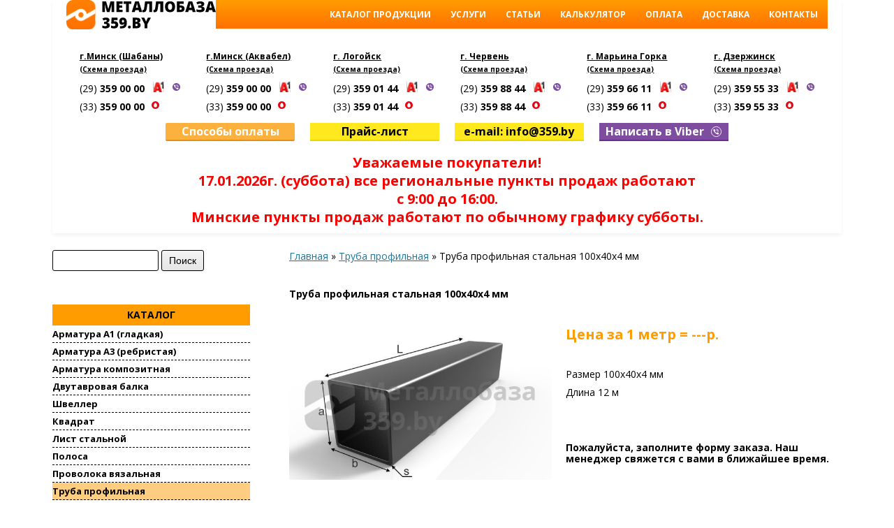

--- FILE ---
content_type: text/html; charset=UTF-8
request_url: https://359.by/truba-profilnaya-stalnaya-100kh40kh4-mm.html
body_size: 25139
content:
<!DOCTYPE html>



<!--[if IE 7]>

<html class="ie ie7" lang="ru-RU" prefix="og: http://ogp.me/ns#">

<![endif]-->

<!--[if IE 8]>

<html class="ie ie8" lang="ru-RU" prefix="og: http://ogp.me/ns#">

<![endif]-->

<!--[if !(IE 7) | !(IE 8)  ]><!-->

<html lang="ru-RU" prefix="og: http://ogp.me/ns#">

<!--<![endif]-->

<head>

    <link rel="icon" href="https://359.by/favicon.ico" type="image/x-icon" />

    <link rel="shortcut icon" href="https://359.by/favicon.ico" type="image/x-icon" />

    <meta name='yandex-verification' content='580cecc3f02bae51' />

    <meta name='yandex-verification' content='6f4a9fa52bde5133' />

    <meta name="google-site-verification" content="cTPUg1RLjAo3IJlIYFleL_LxuF0GFfN4f0fk6kQTHzU" />

    <meta charset="UTF-8" />

    <meta name="viewport" content="width=device-width" />

	<meta name="cmsmagazine" content="2e652475131691f3daa5859777ccf645" />

    <title>Труба профильная стальная 100х40х4 мм: цена за метр - Металлобаза.</title>

    
    <!--[if lt IE 9]>

    <script src="https://359.by/wp-content/themes/twentytwelve/js/html5.js" type="text/javascript"></script>

    <![endif]-->

    
<!-- This site is optimized with the Yoast SEO plugin v5.5.1 - https://yoast.com/wordpress/plugins/seo/ -->
<meta name="description" content="В наличии! Стальная профильная труба 100х40х4 мм длиной 12 метров в продаже на складе Металлобазы в Шабанах и Логойске. ✔ Наличный и безналичный расчет."/>
<link rel="canonical" href="https://359.by/truba-profilnaya-stalnaya-100kh40kh4-mm.html" />
<meta property="og:locale" content="ru_RU" />
<meta property="og:type" content="article" />
<meta property="og:title" content="Труба профильная стальная 100х40х4 мм: цена за метр - Металлобаза." />
<meta property="og:description" content="В наличии! Стальная профильная труба 100х40х4 мм длиной 12 метров в продаже на складе Металлобазы в Шабанах и Логойске. ✔ Наличный и безналичный расчет." />
<meta property="og:url" content="https://359.by/truba-profilnaya-stalnaya-100kh40kh4-mm.html" />
<meta property="og:site_name" content="Металлопрокат" />
<meta property="article:section" content="Труба профильная" />
<meta property="article:published_time" content="2017-07-30T15:11:31+00:00" />
<meta property="article:modified_time" content="2021-09-22T16:25:39+00:00" />
<meta property="og:updated_time" content="2021-09-22T16:25:39+00:00" />
<meta property="og:image" content="https://359.by/wp-content/uploads/2017/06/железки.381.jpg" />
<meta property="og:image:secure_url" content="https://359.by/wp-content/uploads/2017/06/железки.381.jpg" />
<meta property="og:image:width" content="800" />
<meta property="og:image:height" content="440" />
<script type='application/ld+json'>{"@context":"http:\/\/schema.org","@type":"WebSite","@id":"#website","url":"https:\/\/359.by\/","name":"\u041c\u0435\u0442\u0430\u043b\u043b\u043e\u043f\u0440\u043e\u043a\u0430\u0442","potentialAction":{"@type":"SearchAction","target":"https:\/\/359.by\/?s={search_term_string}","query-input":"required name=search_term_string"}}</script>
<!-- / Yoast SEO plugin. -->

<link rel='dns-prefetch' href='//fonts.googleapis.com' />
<link rel='dns-prefetch' href='//s.w.org' />
<link rel="alternate" type="application/rss+xml" title="Металлопрокат &raquo; Лента" href="https://359.by/feed" />
<link rel="alternate" type="application/rss+xml" title="Металлопрокат &raquo; Лента комментариев" href="https://359.by/comments/feed" />
		<script type="text/javascript">
			window._wpemojiSettings = {"baseUrl":"https:\/\/s.w.org\/images\/core\/emoji\/2.3\/72x72\/","ext":".png","svgUrl":"https:\/\/s.w.org\/images\/core\/emoji\/2.3\/svg\/","svgExt":".svg","source":{"concatemoji":"https:\/\/359.by\/wp-includes\/js\/wp-emoji-release.min.js?ver=4.8.25"}};
			!function(t,a,e){var r,i,n,o=a.createElement("canvas"),l=o.getContext&&o.getContext("2d");function c(t){var e=a.createElement("script");e.src=t,e.defer=e.type="text/javascript",a.getElementsByTagName("head")[0].appendChild(e)}for(n=Array("flag","emoji4"),e.supports={everything:!0,everythingExceptFlag:!0},i=0;i<n.length;i++)e.supports[n[i]]=function(t){var e,a=String.fromCharCode;if(!l||!l.fillText)return!1;switch(l.clearRect(0,0,o.width,o.height),l.textBaseline="top",l.font="600 32px Arial",t){case"flag":return(l.fillText(a(55356,56826,55356,56819),0,0),e=o.toDataURL(),l.clearRect(0,0,o.width,o.height),l.fillText(a(55356,56826,8203,55356,56819),0,0),e===o.toDataURL())?!1:(l.clearRect(0,0,o.width,o.height),l.fillText(a(55356,57332,56128,56423,56128,56418,56128,56421,56128,56430,56128,56423,56128,56447),0,0),e=o.toDataURL(),l.clearRect(0,0,o.width,o.height),l.fillText(a(55356,57332,8203,56128,56423,8203,56128,56418,8203,56128,56421,8203,56128,56430,8203,56128,56423,8203,56128,56447),0,0),e!==o.toDataURL());case"emoji4":return l.fillText(a(55358,56794,8205,9794,65039),0,0),e=o.toDataURL(),l.clearRect(0,0,o.width,o.height),l.fillText(a(55358,56794,8203,9794,65039),0,0),e!==o.toDataURL()}return!1}(n[i]),e.supports.everything=e.supports.everything&&e.supports[n[i]],"flag"!==n[i]&&(e.supports.everythingExceptFlag=e.supports.everythingExceptFlag&&e.supports[n[i]]);e.supports.everythingExceptFlag=e.supports.everythingExceptFlag&&!e.supports.flag,e.DOMReady=!1,e.readyCallback=function(){e.DOMReady=!0},e.supports.everything||(r=function(){e.readyCallback()},a.addEventListener?(a.addEventListener("DOMContentLoaded",r,!1),t.addEventListener("load",r,!1)):(t.attachEvent("onload",r),a.attachEvent("onreadystatechange",function(){"complete"===a.readyState&&e.readyCallback()})),(r=e.source||{}).concatemoji?c(r.concatemoji):r.wpemoji&&r.twemoji&&(c(r.twemoji),c(r.wpemoji)))}(window,document,window._wpemojiSettings);
		</script>
		<style type="text/css">
img.wp-smiley,
img.emoji {
	display: inline !important;
	border: none !important;
	box-shadow: none !important;
	height: 1em !important;
	width: 1em !important;
	margin: 0 .07em !important;
	vertical-align: -0.1em !important;
	background: none !important;
	padding: 0 !important;
}
</style>
<link rel='stylesheet' id='twentytwelve-fonts-css'  href='https://fonts.googleapis.com/css?family=Open+Sans:400italic,700italic,400,700&#038;display=swap&#038;subset=latin,latin-ext' type='text/css' media='all' />
<link rel='stylesheet' id='twentytwelve-style-css'  href='https://359.by/wp-content/themes/twentytwelve/style.css?ver=4.8.25' type='text/css' media='all' />
<!--[if lt IE 9]>
<link rel='stylesheet' id='twentytwelve-ie-css'  href='https://359.by/wp-content/themes/twentytwelve/css/ie.css?ver=20121010' type='text/css' media='all' />
<![endif]-->
<script type='text/javascript' src='https://359.by/wp-includes/js/jquery/jquery.js?ver=1.12.4'></script>
<script type='text/javascript' src='https://359.by/wp-includes/js/jquery/jquery-migrate.min.js?ver=1.4.1'></script>
<link rel='https://api.w.org/' href='https://359.by/wp-json/' />
<link rel="wlwmanifest" type="application/wlwmanifest+xml" href="https://359.by/wp-includes/wlwmanifest.xml" /> 
<meta name="generator" content="WordPress 4.8.25" />
<link rel='shortlink' href='https://359.by/?p=6459' />
<link rel="alternate" type="application/json+oembed" href="https://359.by/wp-json/oembed/1.0/embed?url=https%3A%2F%2F359.by%2Ftruba-profilnaya-stalnaya-100kh40kh4-mm.html" />
<link rel="alternate" type="text/xml+oembed" href="https://359.by/wp-json/oembed/1.0/embed?url=https%3A%2F%2F359.by%2Ftruba-profilnaya-stalnaya-100kh40kh4-mm.html&#038;format=xml" />
	<style type="text/css" id="twentytwelve-header-css">
			.site-header h1 a,
		.site-header h2 {
			color: #ec8d00;
		}
		</style>
	<style type="text/css" id="custom-background-css">
body.custom-background { background-color: #e8eae1; }
</style>

	<script>



    (function(i,s,o,g,r,a,m){i['GoogleAnalyticsObject']=r;i[r]=i[r]||function(){

        (i[r].q=i[r].q||[]).push(arguments)},i[r].l=1*new Date();a=s.createElement(o),

        m=s.getElementsByTagName(o)[0];a.async=1;a.src=g;m.parentNode.insertBefore(a,m)

    })(window,document,'script','//www.google-analytics.com/analytics.js','ga');

    ga('create', 'UA-60691233-1', 'auto');

    ga('send', 'pageview');

	</script>







	<!--<script>

	$(document).ready(function() {

		function hidePopup () {

			$("#cboxOverlay, #colorbox").hide("slow");

		}

		setTimeout(hidePopup, 32000);

	});

	</script>-->



	<script src="https://apis.google.com/js/platform.js" async defer>

		{lang: 'ru'}

	</script>

</head>



<body class="post-template-default single single-post postid-6459 single-format-standard custom-background custom-font-enabled single-author">

<script type="text/javascript" src="wp-content/themes/twentytwelve/js/jquery.js"></script>

<script type="text/javascript" src="wp-content/themes/twentytwelve/js/jquery.magnific-popup.min.js"></script>

<script type="text/javascript">

    $(document).ready(function() {

        $('.viewport').mouseenter(function(e) {

            $(this).children('a').children('img').animate({ height: '180', left: '0', top: '0', width: '180'}, 100);

            $(this).children('a').children('span').fadeIn(200);

        }).mouseleave(function(e) {

                $(this).children('a').children('img').animate({ height: '180', left: '0', top: '0', width: '180'}, 100);

                $(this).children('a').children('span').fadeOut(200);

            });

    });

</script>

<script type="text/javascript">

    $(document).ready(function() {

    $('.image-popup-no-margins').magnificPopup({

        type: 'image',

        closeOnContentClick: true,

        mainClass: 'mfp-img-mobile',

        image: {

            verticalFit: true

        }

    });

});

</script>

<div id="page" class="hfeed site" style="overflow: visible;">

    <div class="header-wrap">

        <!-- Header start -->

        <header class="header page__header">

        <nav class="header__nav nav" role="navigation">

            <div class="burger header__burger">

            <div class="burger__item">

                <span class="burger__line burger__line_first"></span>

                <span class="burger__line burger__line_second"></span>

                <span class="burger__line burger__line_third"></span>

                <span class="burger__line burger__line_fourth"></span>

            </div>

        </div>

            <div class="menu-glavnoe-new-container"><ul id="menu-glavnoe-new" class="nav__menu"><li id="menu-item-12817" class="menu-item menu-item-type-custom menu-item-object-custom menu-item-has-children menu-item-12817"><a href="https://359.by/catalog">Каталог продукции</a>
<ul  class="sub-menu">
	<li id="menu-item-12818" class="menu-item menu-item-type-custom menu-item-object-custom menu-item-12818"><a href="##"><b style="font-size: 18px;">Металлопрокат</b></a></li>
	<li id="menu-item-12820" class="menu-item menu-item-type-taxonomy menu-item-object-category menu-item-12820"><a href="https://359.by/armatura-gladkaya">Арматура А1 (гладкая)</a></li>
	<li id="menu-item-12819" class="menu-item menu-item-type-taxonomy menu-item-object-category menu-item-12819"><a href="https://359.by/armatura-stroitelnaya">Арматура А3 (ребристая)</a></li>
	<li id="menu-item-12821" class="menu-item menu-item-type-taxonomy menu-item-object-category menu-item-12821"><a href="https://359.by/armatura-kompozitnaya">Арматура композитная</a></li>
	<li id="menu-item-12822" class="menu-item menu-item-type-taxonomy menu-item-object-category menu-item-12822"><a href="https://359.by/dvutavr">Двутавровая балка</a></li>
	<li id="menu-item-12823" class="menu-item menu-item-type-taxonomy menu-item-object-category menu-item-12823"><a href="https://359.by/shveller">Швеллер</a></li>
	<li id="menu-item-12824" class="menu-item menu-item-type-taxonomy menu-item-object-category menu-item-12824"><a href="https://359.by/kvadrat-stalnoy">Квадрат</a></li>
	<li id="menu-item-12825" class="menu-item menu-item-type-taxonomy menu-item-object-category menu-item-12825"><a href="https://359.by/list-stalnoy">Лист стальной</a></li>
	<li id="menu-item-12826" class="menu-item menu-item-type-taxonomy menu-item-object-category menu-item-12826"><a href="https://359.by/stalnaya-polosa">Полоса</a></li>
	<li id="menu-item-12920" class="menu-item menu-item-type-taxonomy menu-item-object-category menu-item-12920"><a href="https://359.by/provoloka-vyazalnaya">Проволока вязальная</a></li>
	<li id="menu-item-12827" class="menu-item menu-item-type-taxonomy menu-item-object-category current-post-ancestor current-menu-parent current-post-parent menu-item-12827"><a href="https://359.by/truba-profilnaya">Труба профильная</a></li>
	<li id="menu-item-12828" class="menu-item menu-item-type-taxonomy menu-item-object-category menu-item-12828"><a href="https://359.by/truba-metallicheskaya">Труба круглая</a></li>
	<li id="menu-item-12829" class="menu-item menu-item-type-taxonomy menu-item-object-category menu-item-12829"><a href="https://359.by/ugolok-metallicheskiy">Уголок</a></li>
	<li id="menu-item-12830" class="menu-item menu-item-type-taxonomy menu-item-object-category menu-item-12830"><a href="https://359.by/setka-armiruyushchaya">Сетка армирующая</a></li>
	<li id="menu-item-12831" class="menu-item menu-item-type-taxonomy menu-item-object-category menu-item-12831"><a href="https://359.by/setka-armiruyushhaya-kompozitnaya">Сетка армирующая композитная</a></li>
	<li id="menu-item-12918" class="menu-item menu-item-type-taxonomy menu-item-object-category menu-item-12918"><a href="https://359.by/setka-rabica-ocynkovannaya">Сетка-рабица оцинкованная</a></li>
	<li id="menu-item-12919" class="menu-item menu-item-type-taxonomy menu-item-object-category menu-item-12919"><a href="https://359.by/setka-rabica-s-pvkh-pokrytiem">Сетка-рабица с ПВХ покрытием</a></li>
	<li id="menu-item-12832" class="menu-item menu-item-type-taxonomy menu-item-object-category menu-item-12832"><a href="https://359.by/metalloprofilnyy-list-mp-20">Лист металлопрофильный МП 20</a></li>
	<li id="menu-item-12833" class="menu-item menu-item-type-taxonomy menu-item-object-category menu-item-12833"><a href="https://359.by/metalloshtaketnik">Металлоштакетник</a></li>
	<li id="menu-item-12834" class="menu-item menu-item-type-taxonomy menu-item-object-category menu-item-12834"><a href="https://359.by/evroograzhdenie-3d">Евроограждение, 3D</a></li>
	<li id="menu-item-12835" class="menu-item menu-item-type-custom menu-item-object-custom menu-item-12835"><a href="##"><b style="font-size: 18px;">Изделия из металла</b></a></li>
	<li id="menu-item-12836" class="menu-item menu-item-type-taxonomy menu-item-object-category menu-item-12836"><a href="https://359.by/mangaly">Мангалы</a></li>
	<li id="menu-item-12837" class="menu-item menu-item-type-taxonomy menu-item-object-category menu-item-12837"><a href="https://359.by/vorota_kalitki_iz_setki_rabicy">Ворота и калитки из сетки-рабицы</a></li>
	<li id="menu-item-12895" class="menu-item menu-item-type-post_type menu-item-object-page menu-item-12895"><a href="https://359.by/zabory-pod-klyuch">Заборы и ограждения</a></li>
	<li id="menu-item-12840" class="menu-item menu-item-type-taxonomy menu-item-object-category menu-item-12840"><a href="https://359.by/stolbiki">Столбики для заборов</a></li>
	<li id="menu-item-12841" class="menu-item menu-item-type-taxonomy menu-item-object-category menu-item-12841"><a href="https://359.by/zagotovki-iz-stali">Заготовки из листовой стали</a></li>
	<li id="menu-item-12842" class="menu-item menu-item-type-taxonomy menu-item-object-category menu-item-12842"><a href="https://359.by/izdeliya-iz-metalla">Изделия для дома</a></li>
	<li id="menu-item-12843" class="menu-item menu-item-type-custom menu-item-object-custom menu-item-12843"><a href="##"><b style="font-size: 18px;">Сопутствующее</b></a></li>
	<li id="menu-item-12847" class="menu-item menu-item-type-taxonomy menu-item-object-category menu-item-12847"><a href="https://359.by/shpilki-i-drugie-metizy">Резьбовые шпильки и другие метизы</a></li>
	<li id="menu-item-12846" class="menu-item menu-item-type-taxonomy menu-item-object-category menu-item-12846"><a href="https://359.by/kolpachki-zaglushki">Колпачки и заглушки для труб</a></li>
	<li id="menu-item-12845" class="menu-item menu-item-type-taxonomy menu-item-object-category menu-item-12845"><a href="https://359.by/petli-dvernye">Петли воротные</a></li>
	<li id="menu-item-12844" class="menu-item menu-item-type-taxonomy menu-item-object-category menu-item-12844"><a href="https://359.by/fiksatory-dlya-armatury">Фиксаторы для арматуры</a></li>
	<li id="menu-item-12848" class="menu-item menu-item-type-custom menu-item-object-custom menu-item-12848"><a href="##"><b style="font-size: 18px;">Дополнительное</b></a></li>
	<li id="menu-item-12937" class="menu-item menu-item-type-post_type menu-item-object-post menu-item-12937"><a href="https://359.by/zhidkost-stekloomyvayushhaya.html">Жидкость стеклоомывающая</a></li>
</ul>
</li>
<li id="menu-item-12879" class="menu-item menu-item-type-post_type menu-item-object-page menu-item-12879"><a href="https://359.by/uslugi">Услуги</a></li>
<li id="menu-item-12880" class="menu-item menu-item-type-taxonomy menu-item-object-category menu-item-12880"><a href="https://359.by/voprosy">Статьи</a></li>
<li id="menu-item-12881" class="menu-item menu-item-type-post_type menu-item-object-page menu-item-12881"><a href="https://359.by/metallicheskiy-kalkulyator">Калькулятор</a></li>
<li id="menu-item-12898" class="menu-item menu-item-type-post_type menu-item-object-page menu-item-12898"><a href="https://359.by/oplata">Оплата</a></li>
<li id="menu-item-12897" class="menu-item menu-item-type-post_type menu-item-object-page menu-item-12897"><a href="https://359.by/dostavka">Доставка</a></li>
<li id="menu-item-12883" class="menu-item menu-item-type-post_type menu-item-object-page menu-item-12883"><a href="https://359.by/kontakty">Контакты</a></li>
</ul></div>
        </nav>

		<div class="header__bottom">

					<div class="header__logo">

						<a href="/" class="header__logo-link">

							<img class="header__logo-pic" src="/wp-content/themes/twentytwelve/img/logo.svg">

						</a>

					</div>

					<!-- <div class="header__contacts-burger">

						<svg width="22" height="22" viewBox="0 0 22 22" fill="none" xmlns="https://www.w3.org/2000/svg">

							<path d="M21.9993 16.4712V19.7831C22.0006 20.0906 21.9375 20.3949 21.814 20.6766C21.6906 20.9583 21.5096 21.2112 21.2826 21.419C21.0556 21.6269 20.7876 21.7851 20.4958 21.8836C20.2039 21.9821 19.8947 22.0187 19.5879 21.991C16.1841 21.6219 12.9145 20.4611 10.0418 18.6019C7.36914 16.9069 5.10319 14.6455 3.40487 11.9781C1.53545 9.09809 0.372066 5.81909 0.00897833 2.40674C-0.0186639 2.10146 0.0176892 1.79378 0.115723 1.50329C0.213756 1.2128 0.371322 0.94586 0.578389 0.719472C0.785455 0.493085 1.03749 0.312208 1.31843 0.188357C1.59938 0.0645062 1.90309 0.000395695 2.21023 0.000107032H5.52869C6.06551 -0.00516598 6.58594 0.184556 6.99297 0.533909C7.4 0.883262 7.66586 1.36841 7.74099 1.89892C7.88106 2.9588 8.14081 3.99946 8.5153 5.00106C8.66413 5.39619 8.69634 5.82562 8.60812 6.23847C8.51989 6.65131 8.31494 7.03026 8.01753 7.33042L6.61272 8.73245C8.18739 11.4963 10.4803 13.7847 13.2496 15.3562L14.6545 13.9542C14.9552 13.6574 15.3349 13.4528 15.7486 13.3648C16.1622 13.2767 16.5925 13.3089 16.9884 13.4574C17.992 13.8312 19.0348 14.0904 20.0967 14.2302C20.6341 14.3058 21.1248 14.576 21.4756 14.9892C21.8264 15.4024 22.0128 15.9298 21.9993 16.4712Z" fill="black"/>

							</svg>

					</div> -->

					<div class="header__contacts">

						<div class="header__contact-block">

							<div class="header__adress">
								<a href="/kontakty#one" onclick="$('.tabs__item.tabs__item_active').removeClass('tabs__item_active');$('.tabs__item[data-tab=one]').addClass('tabs__item_active');$('.contacts__info.contacts__info_active').removeClass('contacts__info_active');$('.contacts__info[data-tab=one').addClass('contacts__info_active');">г.Минск (Шабаны)</a><br>
								<a href="/kontakty#one" onclick="$('.tabs__item.tabs__item_active').removeClass('tabs__item_active');$('.tabs__item[data-tab=one]').addClass('tabs__item_active');$('.contacts__info.contacts__info_active').removeClass('contacts__info_active');$('.contacts__info[data-tab=one').addClass('contacts__info_active');">(Схема проезда)</a>
							</div> 


							<ul class="header__phone-list">

								<li class="header__phone-item">

									<a class="header__phone-link" href="tel:+375293590000">(29) <strong> 359 00 00

										</strong></a>

									<svg class="header__mobile-ico" width="20" height="20" viewBox="0 0 20 20"

										fill="none" xmlns="https://www.w3.org/2000/svg"

										xmlns:xlink="https://www.w3.org/1999/xlink">

										<rect width="20" height="20" fill="url(#pattern0)"></rect>

										<defs>



											<pattern id="pattern0" patternContentUnits="objectBoundingBox" width="1"



												height="1">



												<use xlink:href="#image0"



													transform="translate(-0.161103 -0.131826) scale(0.000853242)"></use>



											</pattern>



											<image id="image0" width="1481" height="1481"



												xlink:href="[data-uri]">



											</image>



										</defs>

									</svg>

									<a href="viber://chat?number=%2B375293590000" class="header__mobile-ico-link"><svg class="header__mobile-ico" width="11" height="11" viewBox="0 0 11 11"

										fill="none" xmlns="https://www.w3.org/2000/svg">

										<g id="Viber">

											<path id="Viber_2" fill-rule="evenodd" clip-rule="evenodd"

												d="M5.5 -9.53674e-06C8.53757 -9.53674e-06 11 2.46243 11 5.5C11 8.53756 8.53757 11 5.5 11C2.46243 11 0 8.53756 0 5.5C0 2.46243 2.46243 -9.53674e-06 5.5 -9.53674e-06Z"

												fill="#7F4DA0" />

											<path id="Path" fill-rule="evenodd" clip-rule="evenodd"

												d="M6.96515 4.80297C6.9384 4.58565 6.87161 4.41501 6.75299 4.26386C6.59896 4.06923 6.40213 3.95269 6.11072 3.88355C5.9208 3.83747 5.84407 3.84276 5.77538 3.90551C5.7114 3.96429 5.69891 4.08214 5.7478 4.15845C5.78219 4.21384 5.82185 4.23369 5.93218 4.25534C6.0791 4.28237 6.18063 4.31746 6.27298 4.37027C6.46901 4.48346 6.5603 4.6606 6.57008 4.94736C6.57465 5.08201 6.58628 5.1234 6.6333 5.17116C6.72046 5.25846 6.87558 5.24148 6.94138 5.13701C6.96553 5.09764 6.96921 5.0805 6.97176 4.98907C6.97344 4.93247 6.97101 4.84822 6.96515 4.80297Z"

												fill="white" />

											<path id="Path_2" fill-rule="evenodd" clip-rule="evenodd"

												d="M7.73346 5.04792C7.69474 4.3821 7.43432 3.84643 6.96824 3.46953C6.70564 3.25776 6.38822 3.11214 6.04029 3.04132C5.91284 3.01599 5.67818 2.99546 5.63792 3.0072C5.59993 3.01808 5.5462 3.05921 5.52225 3.09641C5.49693 3.13674 5.49122 3.22681 5.51282 3.2789C5.54769 3.36599 5.61256 3.39676 5.79423 3.41266C6.0743 3.43716 6.36316 3.53555 6.58143 3.68122C6.83061 3.84708 7.02868 4.07393 7.15683 4.3405C7.26755 4.56954 7.33564 4.89961 7.33375 5.19518C7.33312 5.30208 7.34963 5.36245 7.39262 5.40659C7.45752 5.47446 7.55211 5.4893 7.63559 5.44422C7.72811 5.39557 7.74975 5.31016 7.73346 5.04792Z"

												fill="white" />

											<path id="Path_3" fill-rule="evenodd" clip-rule="evenodd"

												d="M8.58228 7.61208C8.56926 7.57402 8.53887 7.51532 8.51716 7.48161C8.38038 7.27507 7.64552 6.69997 7.27862 6.51189C7.06913 6.40427 6.9139 6.3684 6.79884 6.40208C6.6751 6.43689 6.60996 6.49449 6.40263 6.75215C6.31906 6.85543 6.2333 6.95219 6.21051 6.9674C6.15406 7.00654 6.04334 7.03808 5.96519 7.03808C5.78391 7.03697 5.45501 6.91957 5.20209 6.76519C5.00562 6.64562 4.7538 6.43146 4.56057 6.21946C4.33261 5.97051 4.17741 5.75091 4.05473 5.50304C3.89626 5.18451 3.8561 4.98991 3.9223 4.84749C3.93859 4.81161 3.9603 4.77357 3.97006 4.7616C3.97984 4.75074 4.08188 4.66703 4.19475 4.5757C4.4162 4.3996 4.45202 4.35937 4.49327 4.2387C4.54537 4.0854 4.53127 3.92886 4.45094 3.77123C4.38906 3.65164 4.22733 3.39073 4.1101 3.22223C3.95487 3.00046 3.56844 2.52647 3.49136 2.46231C3.35242 2.34926 3.17442 2.32968 2.97793 2.4058C2.77062 2.48625 2.382 2.79934 2.21592 3.01785C2.06612 3.21571 2.00861 3.35594 1.99992 3.54076C1.99233 3.69295 2.00535 3.756 2.08567 3.95061C2.71417 5.47694 3.65201 6.69562 4.94049 7.66318C5.61349 8.16868 6.31145 8.55354 7.03547 8.81663C7.45772 8.96991 7.64117 8.97751 7.85718 8.85142C7.94835 8.79705 8.17414 8.56549 8.30005 8.39699C8.50847 8.1165 8.58554 7.98714 8.60725 7.88386C8.62245 7.8132 8.61051 7.69036 8.58228 7.61208Z"

												fill="white" />

											<path id="Path_4" fill-rule="evenodd" clip-rule="evenodd"

												d="M8.51465 5.20091C8.50075 4.82429 8.43734 4.51537 8.30511 4.17095C8.17457 3.83215 8.04245 3.61107 7.79294 3.31205C7.55704 3.03168 7.37381 2.8716 7.08322 2.6934C6.67779 2.44513 6.1844 2.28083 5.63146 2.21173C5.44289 2.18758 5.40023 2.18931 5.34238 2.22791C5.23027 2.30103 5.23177 2.48342 5.34423 2.55544C5.38145 2.57836 5.41449 2.5867 5.56532 2.60645C5.79687 2.63762 5.94576 2.667 6.12243 2.7152C6.81521 2.90458 7.34796 3.29167 7.70413 3.8663C8.00219 4.34525 8.12592 4.82424 8.10835 5.43599C8.10224 5.6428 8.10668 5.6792 8.13829 5.72889C8.19884 5.82151 8.3585 5.83983 8.44041 5.76297C8.49137 5.71614 8.50098 5.68097 8.51102 5.50396C8.51583 5.41162 8.51686 5.27531 8.51465 5.20091Z"

												fill="white" />

										</g>

									</svg></a>

								</li>

								<li class="header__phone-item">

									<a class="header__phone-link" href="tel:+375333590000">(33) <strong> 359 00 00

										</strong></a>

									<svg class="header__mobile-ico" width="11" height="11" viewBox="0 0 11 11"

										fill="none" xmlns="https://www.w3.org/2000/svg">

										<rect width="11" height="11" rx="5.5" fill="#E30613" />

										<path

											d="M7.85723 6.11884C7.85723 7.38083 7.11287 8.64283 5.50009 8.64283C3.86249 8.64283 3.14294 7.38083 3.14294 6.14311C3.14294 4.37146 4.40836 2.35712 5.50009 2.35712C6.61663 2.35712 7.85723 4.34719 7.85723 6.11884Z"

											fill="white" />

									</svg>

								</li>

							</ul>

						</div>

						<div class="header__contact-block">

							<div class="header__adress">
									
								<a href="/kontakty#two" onclick="$('.tabs__item.tabs__item_active').removeClass('tabs__item_active');$('.tabs__item[data-tab=two]').addClass('tabs__item_active');$('.contacts__info.contacts__info_active').removeClass('contacts__info_active');$('.contacts__info[data-tab=two').addClass('contacts__info_active');">г.Минск (Аквабел)</a><br>
								<a href="/kontakty#two" onclick="$('.tabs__item.tabs__item_active').removeClass('tabs__item_active');$('.tabs__item[data-tab=two]').addClass('tabs__item_active');$('.contacts__info.contacts__info_active').removeClass('contacts__info_active');$('.contacts__info[data-tab=two').addClass('contacts__info_active');">(Схема проезда)</a>
							</div>

							<ul class="header__phone-list">

								<li class="header__phone-item">

									<a class="header__phone-link" href="tel:+375293590000"> (29) <strong> 359 00 00

										</strong></a>

									<svg class="header__mobile-ico" width="20" height="20" viewBox="0 0 20 20"

										fill="none" xmlns="https://www.w3.org/2000/svg"

										xmlns:xlink="https://www.w3.org/1999/xlink">

										<rect width="20" height="20" fill="url(#pattern0)"></rect>

										<defs>

											<pattern id="pattern0" patternContentUnits="objectBoundingBox" width="1"

												height="1">

												<use xlink:href="#image0"

													transform="translate(-0.161103 -0.131826) scale(0.000853242)"></use>

											</pattern>

											<image id="image0" width="1481" height="1481"

												xlink:href="[data-uri]">

											</image>

										</defs>

									</svg>

									<a href="viber://chat?number=%2B375293590000" class="header__mobile-ico-link"><svg class="header__mobile-ico" width="11" height="11" viewBox="0 0 11 11"

										fill="none" xmlns="https://www.w3.org/2000/svg">

										<g id="Viber">

											<path id="Viber_2" fill-rule="evenodd" clip-rule="evenodd"

												d="M5.5 -9.53674e-06C8.53757 -9.53674e-06 11 2.46243 11 5.5C11 8.53756 8.53757 11 5.5 11C2.46243 11 0 8.53756 0 5.5C0 2.46243 2.46243 -9.53674e-06 5.5 -9.53674e-06Z"

												fill="#7F4DA0" />

											<path id="Path" fill-rule="evenodd" clip-rule="evenodd"

												d="M6.96515 4.80297C6.9384 4.58565 6.87161 4.41501 6.75299 4.26386C6.59896 4.06923 6.40213 3.95269 6.11072 3.88355C5.9208 3.83747 5.84407 3.84276 5.77538 3.90551C5.7114 3.96429 5.69891 4.08214 5.7478 4.15845C5.78219 4.21384 5.82185 4.23369 5.93218 4.25534C6.0791 4.28237 6.18063 4.31746 6.27298 4.37027C6.46901 4.48346 6.5603 4.6606 6.57008 4.94736C6.57465 5.08201 6.58628 5.1234 6.6333 5.17116C6.72046 5.25846 6.87558 5.24148 6.94138 5.13701C6.96553 5.09764 6.96921 5.0805 6.97176 4.98907C6.97344 4.93247 6.97101 4.84822 6.96515 4.80297Z"

												fill="white" />

											<path id="Path_2" fill-rule="evenodd" clip-rule="evenodd"

												d="M7.73346 5.04792C7.69474 4.3821 7.43432 3.84643 6.96824 3.46953C6.70564 3.25776 6.38822 3.11214 6.04029 3.04132C5.91284 3.01599 5.67818 2.99546 5.63792 3.0072C5.59993 3.01808 5.5462 3.05921 5.52225 3.09641C5.49693 3.13674 5.49122 3.22681 5.51282 3.2789C5.54769 3.36599 5.61256 3.39676 5.79423 3.41266C6.0743 3.43716 6.36316 3.53555 6.58143 3.68122C6.83061 3.84708 7.02868 4.07393 7.15683 4.3405C7.26755 4.56954 7.33564 4.89961 7.33375 5.19518C7.33312 5.30208 7.34963 5.36245 7.39262 5.40659C7.45752 5.47446 7.55211 5.4893 7.63559 5.44422C7.72811 5.39557 7.74975 5.31016 7.73346 5.04792Z"

												fill="white" />

											<path id="Path_3" fill-rule="evenodd" clip-rule="evenodd"

												d="M8.58228 7.61208C8.56926 7.57402 8.53887 7.51532 8.51716 7.48161C8.38038 7.27507 7.64552 6.69997 7.27862 6.51189C7.06913 6.40427 6.9139 6.3684 6.79884 6.40208C6.6751 6.43689 6.60996 6.49449 6.40263 6.75215C6.31906 6.85543 6.2333 6.95219 6.21051 6.9674C6.15406 7.00654 6.04334 7.03808 5.96519 7.03808C5.78391 7.03697 5.45501 6.91957 5.20209 6.76519C5.00562 6.64562 4.7538 6.43146 4.56057 6.21946C4.33261 5.97051 4.17741 5.75091 4.05473 5.50304C3.89626 5.18451 3.8561 4.98991 3.9223 4.84749C3.93859 4.81161 3.9603 4.77357 3.97006 4.7616C3.97984 4.75074 4.08188 4.66703 4.19475 4.5757C4.4162 4.3996 4.45202 4.35937 4.49327 4.2387C4.54537 4.0854 4.53127 3.92886 4.45094 3.77123C4.38906 3.65164 4.22733 3.39073 4.1101 3.22223C3.95487 3.00046 3.56844 2.52647 3.49136 2.46231C3.35242 2.34926 3.17442 2.32968 2.97793 2.4058C2.77062 2.48625 2.382 2.79934 2.21592 3.01785C2.06612 3.21571 2.00861 3.35594 1.99992 3.54076C1.99233 3.69295 2.00535 3.756 2.08567 3.95061C2.71417 5.47694 3.65201 6.69562 4.94049 7.66318C5.61349 8.16868 6.31145 8.55354 7.03547 8.81663C7.45772 8.96991 7.64117 8.97751 7.85718 8.85142C7.94835 8.79705 8.17414 8.56549 8.30005 8.39699C8.50847 8.1165 8.58554 7.98714 8.60725 7.88386C8.62245 7.8132 8.61051 7.69036 8.58228 7.61208Z"

												fill="white" />

											<path id="Path_4" fill-rule="evenodd" clip-rule="evenodd"

												d="M8.51465 5.20091C8.50075 4.82429 8.43734 4.51537 8.30511 4.17095C8.17457 3.83215 8.04245 3.61107 7.79294 3.31205C7.55704 3.03168 7.37381 2.8716 7.08322 2.6934C6.67779 2.44513 6.1844 2.28083 5.63146 2.21173C5.44289 2.18758 5.40023 2.18931 5.34238 2.22791C5.23027 2.30103 5.23177 2.48342 5.34423 2.55544C5.38145 2.57836 5.41449 2.5867 5.56532 2.60645C5.79687 2.63762 5.94576 2.667 6.12243 2.7152C6.81521 2.90458 7.34796 3.29167 7.70413 3.8663C8.00219 4.34525 8.12592 4.82424 8.10835 5.43599C8.10224 5.6428 8.10668 5.6792 8.13829 5.72889C8.19884 5.82151 8.3585 5.83983 8.44041 5.76297C8.49137 5.71614 8.50098 5.68097 8.51102 5.50396C8.51583 5.41162 8.51686 5.27531 8.51465 5.20091Z"

												fill="white" />

										</g>

									</svg></a></li>

								<li class="header__phone-item">

									<a class="header__phone-link" href="tel:+375333590000"> (33) <strong> 359 00 00

										</strong></a>

									<svg class="header__mobile-ico" width="11" height="11" viewBox="0 0 11 11"

										fill="none" xmlns="https://www.w3.org/2000/svg">

										<rect width="11" height="11" rx="5.5" fill="#E30613" />

										<path

											d="M7.85723 6.11884C7.85723 7.38083 7.11287 8.64283 5.50009 8.64283C3.86249 8.64283 3.14294 7.38083 3.14294 6.14311C3.14294 4.37146 4.40836 2.35712 5.50009 2.35712C6.61663 2.35712 7.85723 4.34719 7.85723 6.11884Z"

											fill="white" />

									</svg>

								</li>

							</ul>

						</div>

						<div class="header__contact-block">

							<div class="header__adress">
								<a href="/kontakty#three" onclick="$('.tabs__item.tabs__item_active').removeClass('tabs__item_active');$('.tabs__item[data-tab=three]').addClass('tabs__item_active');$('.contacts__info.contacts__info_active').removeClass('contacts__info_active');$('.contacts__info[data-tab=three').addClass('contacts__info_active');">г. Логойск </a><br>
								<a href="/kontakty#three" onclick="$('.tabs__item.tabs__item_active').removeClass('tabs__item_active');$('.tabs__item[data-tab=three]').addClass('tabs__item_active');$('.contacts__info.contacts__info_active').removeClass('contacts__info_active');$('.contacts__info[data-tab=three').addClass('contacts__info_active');">(Схема проезда)</a>
						
						</div>

							<ul class="header__phone-list">

								<li class="header__phone-item">

									<a class="header__phone-link" href="tel:+375293590144"> (29) <strong> 359 01 44

										</strong></a>

									<svg class="header__mobile-ico" width="20" height="20" viewBox="0 0 20 20"

										fill="none" xmlns="https://www.w3.org/2000/svg"

										xmlns:xlink="https://www.w3.org/1999/xlink">

										<rect width="20" height="20" fill="url(#pattern0)"></rect>

										<defs>

											<pattern id="pattern0" patternContentUnits="objectBoundingBox" width="1"

												height="1">

												<use xlink:href="#image0"

													transform="translate(-0.161103 -0.131826) scale(0.000853242)"></use>

											</pattern>

											<image id="image0" width="1481" height="1481"

												xlink:href="[data-uri]">

											</image>

										</defs>

									</svg>

									<a href="viber://chat?number=%2B375293590144" class="header__mobile-ico-link"><svg class="header__mobile-ico" width="11" height="11" viewBox="0 0 11 11"

										fill="none" xmlns="https://www.w3.org/2000/svg">

										<g id="Viber">

											<path id="Viber_2" fill-rule="evenodd" clip-rule="evenodd"

												d="M5.5 -9.53674e-06C8.53757 -9.53674e-06 11 2.46243 11 5.5C11 8.53756 8.53757 11 5.5 11C2.46243 11 0 8.53756 0 5.5C0 2.46243 2.46243 -9.53674e-06 5.5 -9.53674e-06Z"

												fill="#7F4DA0" />

											<path id="Path" fill-rule="evenodd" clip-rule="evenodd"

												d="M6.96515 4.80297C6.9384 4.58565 6.87161 4.41501 6.75299 4.26386C6.59896 4.06923 6.40213 3.95269 6.11072 3.88355C5.9208 3.83747 5.84407 3.84276 5.77538 3.90551C5.7114 3.96429 5.69891 4.08214 5.7478 4.15845C5.78219 4.21384 5.82185 4.23369 5.93218 4.25534C6.0791 4.28237 6.18063 4.31746 6.27298 4.37027C6.46901 4.48346 6.5603 4.6606 6.57008 4.94736C6.57465 5.08201 6.58628 5.1234 6.6333 5.17116C6.72046 5.25846 6.87558 5.24148 6.94138 5.13701C6.96553 5.09764 6.96921 5.0805 6.97176 4.98907C6.97344 4.93247 6.97101 4.84822 6.96515 4.80297Z"

												fill="white" />

											<path id="Path_2" fill-rule="evenodd" clip-rule="evenodd"

												d="M7.73346 5.04792C7.69474 4.3821 7.43432 3.84643 6.96824 3.46953C6.70564 3.25776 6.38822 3.11214 6.04029 3.04132C5.91284 3.01599 5.67818 2.99546 5.63792 3.0072C5.59993 3.01808 5.5462 3.05921 5.52225 3.09641C5.49693 3.13674 5.49122 3.22681 5.51282 3.2789C5.54769 3.36599 5.61256 3.39676 5.79423 3.41266C6.0743 3.43716 6.36316 3.53555 6.58143 3.68122C6.83061 3.84708 7.02868 4.07393 7.15683 4.3405C7.26755 4.56954 7.33564 4.89961 7.33375 5.19518C7.33312 5.30208 7.34963 5.36245 7.39262 5.40659C7.45752 5.47446 7.55211 5.4893 7.63559 5.44422C7.72811 5.39557 7.74975 5.31016 7.73346 5.04792Z"

												fill="white" />

											<path id="Path_3" fill-rule="evenodd" clip-rule="evenodd"

												d="M8.58228 7.61208C8.56926 7.57402 8.53887 7.51532 8.51716 7.48161C8.38038 7.27507 7.64552 6.69997 7.27862 6.51189C7.06913 6.40427 6.9139 6.3684 6.79884 6.40208C6.6751 6.43689 6.60996 6.49449 6.40263 6.75215C6.31906 6.85543 6.2333 6.95219 6.21051 6.9674C6.15406 7.00654 6.04334 7.03808 5.96519 7.03808C5.78391 7.03697 5.45501 6.91957 5.20209 6.76519C5.00562 6.64562 4.7538 6.43146 4.56057 6.21946C4.33261 5.97051 4.17741 5.75091 4.05473 5.50304C3.89626 5.18451 3.8561 4.98991 3.9223 4.84749C3.93859 4.81161 3.9603 4.77357 3.97006 4.7616C3.97984 4.75074 4.08188 4.66703 4.19475 4.5757C4.4162 4.3996 4.45202 4.35937 4.49327 4.2387C4.54537 4.0854 4.53127 3.92886 4.45094 3.77123C4.38906 3.65164 4.22733 3.39073 4.1101 3.22223C3.95487 3.00046 3.56844 2.52647 3.49136 2.46231C3.35242 2.34926 3.17442 2.32968 2.97793 2.4058C2.77062 2.48625 2.382 2.79934 2.21592 3.01785C2.06612 3.21571 2.00861 3.35594 1.99992 3.54076C1.99233 3.69295 2.00535 3.756 2.08567 3.95061C2.71417 5.47694 3.65201 6.69562 4.94049 7.66318C5.61349 8.16868 6.31145 8.55354 7.03547 8.81663C7.45772 8.96991 7.64117 8.97751 7.85718 8.85142C7.94835 8.79705 8.17414 8.56549 8.30005 8.39699C8.50847 8.1165 8.58554 7.98714 8.60725 7.88386C8.62245 7.8132 8.61051 7.69036 8.58228 7.61208Z"

												fill="white" />

											<path id="Path_4" fill-rule="evenodd" clip-rule="evenodd"

												d="M8.51465 5.20091C8.50075 4.82429 8.43734 4.51537 8.30511 4.17095C8.17457 3.83215 8.04245 3.61107 7.79294 3.31205C7.55704 3.03168 7.37381 2.8716 7.08322 2.6934C6.67779 2.44513 6.1844 2.28083 5.63146 2.21173C5.44289 2.18758 5.40023 2.18931 5.34238 2.22791C5.23027 2.30103 5.23177 2.48342 5.34423 2.55544C5.38145 2.57836 5.41449 2.5867 5.56532 2.60645C5.79687 2.63762 5.94576 2.667 6.12243 2.7152C6.81521 2.90458 7.34796 3.29167 7.70413 3.8663C8.00219 4.34525 8.12592 4.82424 8.10835 5.43599C8.10224 5.6428 8.10668 5.6792 8.13829 5.72889C8.19884 5.82151 8.3585 5.83983 8.44041 5.76297C8.49137 5.71614 8.50098 5.68097 8.51102 5.50396C8.51583 5.41162 8.51686 5.27531 8.51465 5.20091Z"

												fill="white" />

										</g>

									</svg></a>

								</li>

								<li class="header__phone-item">

									<a class="header__phone-link" href="tel:+375333590144"> (33) <strong> 359 01 44

										</strong></a>

									<svg class="header__mobile-ico" width="11" height="11" viewBox="0 0 11 11"

										fill="none" xmlns="https://www.w3.org/2000/svg">

										<rect width="11" height="11" rx="5.5" fill="#E30613" />

										<path

											d="M7.85723 6.11884C7.85723 7.38083 7.11287 8.64283 5.50009 8.64283C3.86249 8.64283 3.14294 7.38083 3.14294 6.14311C3.14294 4.37146 4.40836 2.35712 5.50009 2.35712C6.61663 2.35712 7.85723 4.34719 7.85723 6.11884Z"

											fill="white" />

									</svg>

								</li>

							</ul>

						</div>

						<div class="header__contact-block">

							<div class="header__adress">
								<a href="/kontakty#four" onclick="$('.tabs__item.tabs__item_active').removeClass('tabs__item_active');$('.tabs__item[data-tab=four]').addClass('tabs__item_active');$('.contacts__info.contacts__info_active').removeClass('contacts__info_active');$('.contacts__info[data-tab=four').addClass('contacts__info_active');">г. Червень</a><br>
								<a href="/kontakty#four" onclick="$('.tabs__item.tabs__item_active').removeClass('tabs__item_active');$('.tabs__item[data-tab=four]').addClass('tabs__item_active');$('.contacts__info.contacts__info_active').removeClass('contacts__info_active');$('.contacts__info[data-tab=four').addClass('contacts__info_active');">(Схема проезда)</a>
							</div>

							<ul class="header__phone-list">

								<li class="header__phone-item">

									<a class="header__phone-link" href="tel:+375293598844"> (29) <strong> 359 88 44

										</strong></a>

									<svg class="header__mobile-ico" width="20" height="20" viewBox="0 0 20 20"

										fill="none" xmlns="https://www.w3.org/2000/svg"

										xmlns:xlink="https://www.w3.org/1999/xlink">

										<rect width="20" height="20" fill="url(#pattern0)"></rect>

										<defs>

											<pattern id="pattern0" patternContentUnits="objectBoundingBox" width="1"

												height="1">

												<use xlink:href="#image0"

													transform="translate(-0.161103 -0.131826) scale(0.000853242)"></use>

											</pattern>

											<image id="image0" width="1481" height="1481"

												xlink:href="[data-uri]">

											</image>

										</defs>

									</svg>

									<a href="viber://chat?number=%2B375293598844" class="header__mobile-ico-link"><svg class="header__mobile-ico" width="11" height="11" viewBox="0 0 11 11"

										fill="none" xmlns="https://www.w3.org/2000/svg">

										<g id="Viber">

											<path id="Viber_2" fill-rule="evenodd" clip-rule="evenodd"

												d="M5.5 -9.53674e-06C8.53757 -9.53674e-06 11 2.46243 11 5.5C11 8.53756 8.53757 11 5.5 11C2.46243 11 0 8.53756 0 5.5C0 2.46243 2.46243 -9.53674e-06 5.5 -9.53674e-06Z"

												fill="#7F4DA0" />

											<path id="Path" fill-rule="evenodd" clip-rule="evenodd"

												d="M6.96515 4.80297C6.9384 4.58565 6.87161 4.41501 6.75299 4.26386C6.59896 4.06923 6.40213 3.95269 6.11072 3.88355C5.9208 3.83747 5.84407 3.84276 5.77538 3.90551C5.7114 3.96429 5.69891 4.08214 5.7478 4.15845C5.78219 4.21384 5.82185 4.23369 5.93218 4.25534C6.0791 4.28237 6.18063 4.31746 6.27298 4.37027C6.46901 4.48346 6.5603 4.6606 6.57008 4.94736C6.57465 5.08201 6.58628 5.1234 6.6333 5.17116C6.72046 5.25846 6.87558 5.24148 6.94138 5.13701C6.96553 5.09764 6.96921 5.0805 6.97176 4.98907C6.97344 4.93247 6.97101 4.84822 6.96515 4.80297Z"

												fill="white" />

											<path id="Path_2" fill-rule="evenodd" clip-rule="evenodd"

												d="M7.73346 5.04792C7.69474 4.3821 7.43432 3.84643 6.96824 3.46953C6.70564 3.25776 6.38822 3.11214 6.04029 3.04132C5.91284 3.01599 5.67818 2.99546 5.63792 3.0072C5.59993 3.01808 5.5462 3.05921 5.52225 3.09641C5.49693 3.13674 5.49122 3.22681 5.51282 3.2789C5.54769 3.36599 5.61256 3.39676 5.79423 3.41266C6.0743 3.43716 6.36316 3.53555 6.58143 3.68122C6.83061 3.84708 7.02868 4.07393 7.15683 4.3405C7.26755 4.56954 7.33564 4.89961 7.33375 5.19518C7.33312 5.30208 7.34963 5.36245 7.39262 5.40659C7.45752 5.47446 7.55211 5.4893 7.63559 5.44422C7.72811 5.39557 7.74975 5.31016 7.73346 5.04792Z"

												fill="white" />

											<path id="Path_3" fill-rule="evenodd" clip-rule="evenodd"

												d="M8.58228 7.61208C8.56926 7.57402 8.53887 7.51532 8.51716 7.48161C8.38038 7.27507 7.64552 6.69997 7.27862 6.51189C7.06913 6.40427 6.9139 6.3684 6.79884 6.40208C6.6751 6.43689 6.60996 6.49449 6.40263 6.75215C6.31906 6.85543 6.2333 6.95219 6.21051 6.9674C6.15406 7.00654 6.04334 7.03808 5.96519 7.03808C5.78391 7.03697 5.45501 6.91957 5.20209 6.76519C5.00562 6.64562 4.7538 6.43146 4.56057 6.21946C4.33261 5.97051 4.17741 5.75091 4.05473 5.50304C3.89626 5.18451 3.8561 4.98991 3.9223 4.84749C3.93859 4.81161 3.9603 4.77357 3.97006 4.7616C3.97984 4.75074 4.08188 4.66703 4.19475 4.5757C4.4162 4.3996 4.45202 4.35937 4.49327 4.2387C4.54537 4.0854 4.53127 3.92886 4.45094 3.77123C4.38906 3.65164 4.22733 3.39073 4.1101 3.22223C3.95487 3.00046 3.56844 2.52647 3.49136 2.46231C3.35242 2.34926 3.17442 2.32968 2.97793 2.4058C2.77062 2.48625 2.382 2.79934 2.21592 3.01785C2.06612 3.21571 2.00861 3.35594 1.99992 3.54076C1.99233 3.69295 2.00535 3.756 2.08567 3.95061C2.71417 5.47694 3.65201 6.69562 4.94049 7.66318C5.61349 8.16868 6.31145 8.55354 7.03547 8.81663C7.45772 8.96991 7.64117 8.97751 7.85718 8.85142C7.94835 8.79705 8.17414 8.56549 8.30005 8.39699C8.50847 8.1165 8.58554 7.98714 8.60725 7.88386C8.62245 7.8132 8.61051 7.69036 8.58228 7.61208Z"

												fill="white" />

											<path id="Path_4" fill-rule="evenodd" clip-rule="evenodd"

												d="M8.51465 5.20091C8.50075 4.82429 8.43734 4.51537 8.30511 4.17095C8.17457 3.83215 8.04245 3.61107 7.79294 3.31205C7.55704 3.03168 7.37381 2.8716 7.08322 2.6934C6.67779 2.44513 6.1844 2.28083 5.63146 2.21173C5.44289 2.18758 5.40023 2.18931 5.34238 2.22791C5.23027 2.30103 5.23177 2.48342 5.34423 2.55544C5.38145 2.57836 5.41449 2.5867 5.56532 2.60645C5.79687 2.63762 5.94576 2.667 6.12243 2.7152C6.81521 2.90458 7.34796 3.29167 7.70413 3.8663C8.00219 4.34525 8.12592 4.82424 8.10835 5.43599C8.10224 5.6428 8.10668 5.6792 8.13829 5.72889C8.19884 5.82151 8.3585 5.83983 8.44041 5.76297C8.49137 5.71614 8.50098 5.68097 8.51102 5.50396C8.51583 5.41162 8.51686 5.27531 8.51465 5.20091Z"

												fill="white" />

										</g>

									</svg></a>

								</li>

								<li class="header__phone-item">

									<a class="header__phone-link" href="tel:+375333598844"> (33) <strong> 359 88 44

										</strong></a>

									<svg class="header__mobile-ico" width="11" height="11" viewBox="0 0 11 11"

										fill="none" xmlns="https://www.w3.org/2000/svg">

										<rect width="11" height="11" rx="5.5" fill="#E30613" />

										<path

											d="M7.85723 6.11884C7.85723 7.38083 7.11287 8.64283 5.50009 8.64283C3.86249 8.64283 3.14294 7.38083 3.14294 6.14311C3.14294 4.37146 4.40836 2.35712 5.50009 2.35712C6.61663 2.35712 7.85723 4.34719 7.85723 6.11884Z"

											fill="white" />

									</svg>

								</li>

							</ul>

						</div>

						<div class="header__contact-block">

							<div class="header__adress">
								<a href="/kontakty#five" onclick="$('.tabs__item.tabs__item_active').removeClass('tabs__item_active');$('.tabs__item[data-tab=five]').addClass('tabs__item_active');$('.contacts__info.contacts__info_active').removeClass('contacts__info_active');$('.contacts__info[data-tab=five').addClass('contacts__info_active');">г. Марьина Горка</a><br>
								<a href="/kontakty#five" onclick="$('.tabs__item.tabs__item_active').removeClass('tabs__item_active');$('.tabs__item[data-tab=five]').addClass('tabs__item_active');$('.contacts__info.contacts__info_active').removeClass('contacts__info_active');$('.contacts__info[data-tab=five').addClass('contacts__info_active');">(Схема проезда)</a>				
							</div>

							<ul class="header__phone-list">

								<li class="header__phone-item">

									<a class="header__phone-link" href="tel:+375293596611">(29) <strong> 359 66 11

										</strong></a>

									<svg class="header__mobile-ico" width="20" height="20" viewBox="0 0 20 20"

										fill="none" xmlns="https://www.w3.org/2000/svg"

										xmlns:xlink="https://www.w3.org/1999/xlink">

										<rect width="20" height="20" fill="url(#pattern0)"></rect>

										<defs>

											<pattern id="pattern0" patternContentUnits="objectBoundingBox" width="1"

												height="1">

												<use xlink:href="#image0"

													transform="translate(-0.161103 -0.131826) scale(0.000853242)"></use>

											</pattern>

											<image id="image0" width="1481" height="1481"

												xlink:href="[data-uri]">

											</image>

										</defs>

									</svg>

									<a href="viber://chat?number=%2B375293596611" class="header__mobile-ico-link"><svg class="header__mobile-ico" width="11" height="11" viewBox="0 0 11 11"

										fill="none" xmlns="https://www.w3.org/2000/svg">

										<g id="Viber">

											<path id="Viber_2" fill-rule="evenodd" clip-rule="evenodd"

												d="M5.5 -9.53674e-06C8.53757 -9.53674e-06 11 2.46243 11 5.5C11 8.53756 8.53757 11 5.5 11C2.46243 11 0 8.53756 0 5.5C0 2.46243 2.46243 -9.53674e-06 5.5 -9.53674e-06Z"

												fill="#7F4DA0" />

											<path id="Path" fill-rule="evenodd" clip-rule="evenodd"

												d="M6.96515 4.80297C6.9384 4.58565 6.87161 4.41501 6.75299 4.26386C6.59896 4.06923 6.40213 3.95269 6.11072 3.88355C5.9208 3.83747 5.84407 3.84276 5.77538 3.90551C5.7114 3.96429 5.69891 4.08214 5.7478 4.15845C5.78219 4.21384 5.82185 4.23369 5.93218 4.25534C6.0791 4.28237 6.18063 4.31746 6.27298 4.37027C6.46901 4.48346 6.5603 4.6606 6.57008 4.94736C6.57465 5.08201 6.58628 5.1234 6.6333 5.17116C6.72046 5.25846 6.87558 5.24148 6.94138 5.13701C6.96553 5.09764 6.96921 5.0805 6.97176 4.98907C6.97344 4.93247 6.97101 4.84822 6.96515 4.80297Z"

												fill="white" />

											<path id="Path_2" fill-rule="evenodd" clip-rule="evenodd"

												d="M7.73346 5.04792C7.69474 4.3821 7.43432 3.84643 6.96824 3.46953C6.70564 3.25776 6.38822 3.11214 6.04029 3.04132C5.91284 3.01599 5.67818 2.99546 5.63792 3.0072C5.59993 3.01808 5.5462 3.05921 5.52225 3.09641C5.49693 3.13674 5.49122 3.22681 5.51282 3.2789C5.54769 3.36599 5.61256 3.39676 5.79423 3.41266C6.0743 3.43716 6.36316 3.53555 6.58143 3.68122C6.83061 3.84708 7.02868 4.07393 7.15683 4.3405C7.26755 4.56954 7.33564 4.89961 7.33375 5.19518C7.33312 5.30208 7.34963 5.36245 7.39262 5.40659C7.45752 5.47446 7.55211 5.4893 7.63559 5.44422C7.72811 5.39557 7.74975 5.31016 7.73346 5.04792Z"

												fill="white" />

											<path id="Path_3" fill-rule="evenodd" clip-rule="evenodd"

												d="M8.58228 7.61208C8.56926 7.57402 8.53887 7.51532 8.51716 7.48161C8.38038 7.27507 7.64552 6.69997 7.27862 6.51189C7.06913 6.40427 6.9139 6.3684 6.79884 6.40208C6.6751 6.43689 6.60996 6.49449 6.40263 6.75215C6.31906 6.85543 6.2333 6.95219 6.21051 6.9674C6.15406 7.00654 6.04334 7.03808 5.96519 7.03808C5.78391 7.03697 5.45501 6.91957 5.20209 6.76519C5.00562 6.64562 4.7538 6.43146 4.56057 6.21946C4.33261 5.97051 4.17741 5.75091 4.05473 5.50304C3.89626 5.18451 3.8561 4.98991 3.9223 4.84749C3.93859 4.81161 3.9603 4.77357 3.97006 4.7616C3.97984 4.75074 4.08188 4.66703 4.19475 4.5757C4.4162 4.3996 4.45202 4.35937 4.49327 4.2387C4.54537 4.0854 4.53127 3.92886 4.45094 3.77123C4.38906 3.65164 4.22733 3.39073 4.1101 3.22223C3.95487 3.00046 3.56844 2.52647 3.49136 2.46231C3.35242 2.34926 3.17442 2.32968 2.97793 2.4058C2.77062 2.48625 2.382 2.79934 2.21592 3.01785C2.06612 3.21571 2.00861 3.35594 1.99992 3.54076C1.99233 3.69295 2.00535 3.756 2.08567 3.95061C2.71417 5.47694 3.65201 6.69562 4.94049 7.66318C5.61349 8.16868 6.31145 8.55354 7.03547 8.81663C7.45772 8.96991 7.64117 8.97751 7.85718 8.85142C7.94835 8.79705 8.17414 8.56549 8.30005 8.39699C8.50847 8.1165 8.58554 7.98714 8.60725 7.88386C8.62245 7.8132 8.61051 7.69036 8.58228 7.61208Z"

												fill="white" />

											<path id="Path_4" fill-rule="evenodd" clip-rule="evenodd"

												d="M8.51465 5.20091C8.50075 4.82429 8.43734 4.51537 8.30511 4.17095C8.17457 3.83215 8.04245 3.61107 7.79294 3.31205C7.55704 3.03168 7.37381 2.8716 7.08322 2.6934C6.67779 2.44513 6.1844 2.28083 5.63146 2.21173C5.44289 2.18758 5.40023 2.18931 5.34238 2.22791C5.23027 2.30103 5.23177 2.48342 5.34423 2.55544C5.38145 2.57836 5.41449 2.5867 5.56532 2.60645C5.79687 2.63762 5.94576 2.667 6.12243 2.7152C6.81521 2.90458 7.34796 3.29167 7.70413 3.8663C8.00219 4.34525 8.12592 4.82424 8.10835 5.43599C8.10224 5.6428 8.10668 5.6792 8.13829 5.72889C8.19884 5.82151 8.3585 5.83983 8.44041 5.76297C8.49137 5.71614 8.50098 5.68097 8.51102 5.50396C8.51583 5.41162 8.51686 5.27531 8.51465 5.20091Z"

												fill="white" />

										</g>

									</svg></a>

								</li>

								<li class="header__phone-item">

									<a class="header__phone-link" href="tel:+375333596611">(33) <strong> 359 66 11

										</strong></a>

									<svg class="header__mobile-ico" width="11" height="11" viewBox="0 0 11 11"

										fill="none" xmlns="https://www.w3.org/2000/svg">

										<rect width="11" height="11" rx="5.5" fill="#E30613" />

										<path

											d="M7.85723 6.11884C7.85723 7.38083 7.11287 8.64283 5.50009 8.64283C3.86249 8.64283 3.14294 7.38083 3.14294 6.14311C3.14294 4.37146 4.40836 2.35712 5.50009 2.35712C6.61663 2.35712 7.85723 4.34719 7.85723 6.11884Z"

											fill="white" />

									</svg>

								</li>

							</ul>

						</div>

						<!--новый филиал-->

						<div class="header__contact-block">

							<div class="header__adress">
								<a href="/kontakty#six"  onclick="$('.tabs__item.tabs__item_active').removeClass('tabs__item_active');$('.tabs__item[data-tab=six]').addClass('tabs__item_active');$('.contacts__info.contacts__info_active').removeClass('contacts__info_active');$('.contacts__info[data-tab=six').addClass('contacts__info_active');">г. Дзержинск</a><br>
								<a href="/kontakty#six" onclick="$('.tabs__item.tabs__item_active').removeClass('tabs__item_active');$('.tabs__item[data-tab=six]').addClass('tabs__item_active');$('.contacts__info.contacts__info_active').removeClass('contacts__info_active');$('.contacts__info[data-tab=six').addClass('contacts__info_active');">(Схема проезда)</a>
							</div>

							<ul class="header__phone-list">

								<li class="header__phone-item">

									<a class="header__phone-link" href="tel:+375293595533">(29) <strong> 359 55 33

										</strong></a>

									<svg class="header__mobile-ico" width="20" height="20" viewBox="0 0 20 20"

										fill="none" xmlns="https://www.w3.org/2000/svg"

										xmlns:xlink="https://www.w3.org/1999/xlink">

										<rect width="20" height="20" fill="url(#pattern0)"></rect>

										<defs>

											<pattern id="pattern0" patternContentUnits="objectBoundingBox" width="1"

												height="1">

												<use xlink:href="#image0"

													transform="translate(-0.161103 -0.131826) scale(0.000853242)"></use>

											</pattern>

											<image id="image0" width="1481" height="1481"

												xlink:href="[data-uri]">

											</image>

										</defs>

									</svg>

									<a href="viber://chat?number=%2B375293595533" class="header__mobile-ico-link"><svg class="header__mobile-ico" width="11" height="11" viewBox="0 0 11 11"

										fill="none" xmlns="https://www.w3.org/2000/svg">

										<g id="Viber">

											<path id="Viber_2" fill-rule="evenodd" clip-rule="evenodd"

												d="M5.5 -9.53674e-06C8.53757 -9.53674e-06 11 2.46243 11 5.5C11 8.53756 8.53757 11 5.5 11C2.46243 11 0 8.53756 0 5.5C0 2.46243 2.46243 -9.53674e-06 5.5 -9.53674e-06Z"

												fill="#7F4DA0" />

											<path id="Path" fill-rule="evenodd" clip-rule="evenodd"

												d="M6.96515 4.80297C6.9384 4.58565 6.87161 4.41501 6.75299 4.26386C6.59896 4.06923 6.40213 3.95269 6.11072 3.88355C5.9208 3.83747 5.84407 3.84276 5.77538 3.90551C5.7114 3.96429 5.69891 4.08214 5.7478 4.15845C5.78219 4.21384 5.82185 4.23369 5.93218 4.25534C6.0791 4.28237 6.18063 4.31746 6.27298 4.37027C6.46901 4.48346 6.5603 4.6606 6.57008 4.94736C6.57465 5.08201 6.58628 5.1234 6.6333 5.17116C6.72046 5.25846 6.87558 5.24148 6.94138 5.13701C6.96553 5.09764 6.96921 5.0805 6.97176 4.98907C6.97344 4.93247 6.97101 4.84822 6.96515 4.80297Z"

												fill="white" />

											<path id="Path_2" fill-rule="evenodd" clip-rule="evenodd"

												d="M7.73346 5.04792C7.69474 4.3821 7.43432 3.84643 6.96824 3.46953C6.70564 3.25776 6.38822 3.11214 6.04029 3.04132C5.91284 3.01599 5.67818 2.99546 5.63792 3.0072C5.59993 3.01808 5.5462 3.05921 5.52225 3.09641C5.49693 3.13674 5.49122 3.22681 5.51282 3.2789C5.54769 3.36599 5.61256 3.39676 5.79423 3.41266C6.0743 3.43716 6.36316 3.53555 6.58143 3.68122C6.83061 3.84708 7.02868 4.07393 7.15683 4.3405C7.26755 4.56954 7.33564 4.89961 7.33375 5.19518C7.33312 5.30208 7.34963 5.36245 7.39262 5.40659C7.45752 5.47446 7.55211 5.4893 7.63559 5.44422C7.72811 5.39557 7.74975 5.31016 7.73346 5.04792Z"

												fill="white" />

											<path id="Path_3" fill-rule="evenodd" clip-rule="evenodd"

												d="M8.58228 7.61208C8.56926 7.57402 8.53887 7.51532 8.51716 7.48161C8.38038 7.27507 7.64552 6.69997 7.27862 6.51189C7.06913 6.40427 6.9139 6.3684 6.79884 6.40208C6.6751 6.43689 6.60996 6.49449 6.40263 6.75215C6.31906 6.85543 6.2333 6.95219 6.21051 6.9674C6.15406 7.00654 6.04334 7.03808 5.96519 7.03808C5.78391 7.03697 5.45501 6.91957 5.20209 6.76519C5.00562 6.64562 4.7538 6.43146 4.56057 6.21946C4.33261 5.97051 4.17741 5.75091 4.05473 5.50304C3.89626 5.18451 3.8561 4.98991 3.9223 4.84749C3.93859 4.81161 3.9603 4.77357 3.97006 4.7616C3.97984 4.75074 4.08188 4.66703 4.19475 4.5757C4.4162 4.3996 4.45202 4.35937 4.49327 4.2387C4.54537 4.0854 4.53127 3.92886 4.45094 3.77123C4.38906 3.65164 4.22733 3.39073 4.1101 3.22223C3.95487 3.00046 3.56844 2.52647 3.49136 2.46231C3.35242 2.34926 3.17442 2.32968 2.97793 2.4058C2.77062 2.48625 2.382 2.79934 2.21592 3.01785C2.06612 3.21571 2.00861 3.35594 1.99992 3.54076C1.99233 3.69295 2.00535 3.756 2.08567 3.95061C2.71417 5.47694 3.65201 6.69562 4.94049 7.66318C5.61349 8.16868 6.31145 8.55354 7.03547 8.81663C7.45772 8.96991 7.64117 8.97751 7.85718 8.85142C7.94835 8.79705 8.17414 8.56549 8.30005 8.39699C8.50847 8.1165 8.58554 7.98714 8.60725 7.88386C8.62245 7.8132 8.61051 7.69036 8.58228 7.61208Z"

												fill="white" />

											<path id="Path_4" fill-rule="evenodd" clip-rule="evenodd"

												d="M8.51465 5.20091C8.50075 4.82429 8.43734 4.51537 8.30511 4.17095C8.17457 3.83215 8.04245 3.61107 7.79294 3.31205C7.55704 3.03168 7.37381 2.8716 7.08322 2.6934C6.67779 2.44513 6.1844 2.28083 5.63146 2.21173C5.44289 2.18758 5.40023 2.18931 5.34238 2.22791C5.23027 2.30103 5.23177 2.48342 5.34423 2.55544C5.38145 2.57836 5.41449 2.5867 5.56532 2.60645C5.79687 2.63762 5.94576 2.667 6.12243 2.7152C6.81521 2.90458 7.34796 3.29167 7.70413 3.8663C8.00219 4.34525 8.12592 4.82424 8.10835 5.43599C8.10224 5.6428 8.10668 5.6792 8.13829 5.72889C8.19884 5.82151 8.3585 5.83983 8.44041 5.76297C8.49137 5.71614 8.50098 5.68097 8.51102 5.50396C8.51583 5.41162 8.51686 5.27531 8.51465 5.20091Z"

												fill="white" />

										</g>

									</svg></a>

								</li>

<li class="header__phone-item">

									<a class="header__phone-link" href="tel:+375333595533">(33) <strong> 359 55 33

										</strong></a>

									<svg class="header__mobile-ico" width="11" height="11" viewBox="0 0 11 11"

										fill="none" xmlns="https://www.w3.org/2000/svg">

										<rect width="11" height="11" rx="5.5" fill="#E30613" />

										<path

											d="M7.85723 6.11884C7.85723 7.38083 7.11287 8.64283 5.50009 8.64283C3.86249 8.64283 3.14294 7.38083 3.14294 6.14311C3.14294 4.37146 4.40836 2.35712 5.50009 2.35712C6.61663 2.35712 7.85723 4.34719 7.85723 6.11884Z"

											fill="white" />

									</svg>

								</li>

							</ul>

						</div>

					</div>



					<!--new tabs-->

					







					<!-- <div class="header__info">

						<a href="https://ecom.alfabank.by/shortlink/qDvxOx9D" target="_blank" class="payment-btn">Оплатить онлайн</a>

						<a href="/prays-list" class="header__price">Прайс-лист</a>

						<a href="https://359.by/kontakty" class="mail-header">e-mail: info@359.by</a>

					</div> -->

				</div>

				<div class="header__btns">

						<a href="https://359.by/oplata-i-dostavka" target="_blank" class="payment-btn a-header"> Способы оплаты</a>
						<!-- <a href="https://ecom.alfabank.by/shortlink/qDvxOx9D" target="_blank" class="payment-btn a-header">Оплатить онлайн</a> -->

						<a href="/prays-list" class="header__price-new a-header">Прайс-лист</a>

						<a href="https://359.by/kontakty" class="header__price-new a-header">e-mail: info@359.by</a>

						<!--<a href="https://www.instagram.com/359.by/" class="header__price-new a-header" target="_blank">Мы в Instagram <img src="/images/insta_logo.png" style="vertical-align: middle;"></a>-->

						<a href="viber://chat?number=%2B375293590000" class="a-viber a-header">Написать в Viber

							<svg class="a-header__mobile-ico" width="15" height="15" viewBox="0 0 11 11"

										fill="none" xmlns="https://www.w3.org/2000/svg">

										<g id="Viber">

											<path id="Viber_2" fill-rule="evenodd" clip-rule="evenodd"

												d="M5.5 -9.53674e-06C8.53757 -9.53674e-06 11 2.46243 11 5.5C11 8.53756 8.53757 11 5.5 11C2.46243 11 0 8.53756 0 5.5C0 2.46243 2.46243 -9.53674e-06 5.5 -9.53674e-06Z"

												fill="#7F4DA0" />

											<path id="Path" fill-rule="evenodd" clip-rule="evenodd"

												d="M6.96515 4.80297C6.9384 4.58565 6.87161 4.41501 6.75299 4.26386C6.59896 4.06923 6.40213 3.95269 6.11072 3.88355C5.9208 3.83747 5.84407 3.84276 5.77538 3.90551C5.7114 3.96429 5.69891 4.08214 5.7478 4.15845C5.78219 4.21384 5.82185 4.23369 5.93218 4.25534C6.0791 4.28237 6.18063 4.31746 6.27298 4.37027C6.46901 4.48346 6.5603 4.6606 6.57008 4.94736C6.57465 5.08201 6.58628 5.1234 6.6333 5.17116C6.72046 5.25846 6.87558 5.24148 6.94138 5.13701C6.96553 5.09764 6.96921 5.0805 6.97176 4.98907C6.97344 4.93247 6.97101 4.84822 6.96515 4.80297Z"

												fill="white" />

											<path id="Path_2" fill-rule="evenodd" clip-rule="evenodd"

												d="M7.73346 5.04792C7.69474 4.3821 7.43432 3.84643 6.96824 3.46953C6.70564 3.25776 6.38822 3.11214 6.04029 3.04132C5.91284 3.01599 5.67818 2.99546 5.63792 3.0072C5.59993 3.01808 5.5462 3.05921 5.52225 3.09641C5.49693 3.13674 5.49122 3.22681 5.51282 3.2789C5.54769 3.36599 5.61256 3.39676 5.79423 3.41266C6.0743 3.43716 6.36316 3.53555 6.58143 3.68122C6.83061 3.84708 7.02868 4.07393 7.15683 4.3405C7.26755 4.56954 7.33564 4.89961 7.33375 5.19518C7.33312 5.30208 7.34963 5.36245 7.39262 5.40659C7.45752 5.47446 7.55211 5.4893 7.63559 5.44422C7.72811 5.39557 7.74975 5.31016 7.73346 5.04792Z"

												fill="white" />

											<path id="Path_3" fill-rule="evenodd" clip-rule="evenodd"

												d="M8.58228 7.61208C8.56926 7.57402 8.53887 7.51532 8.51716 7.48161C8.38038 7.27507 7.64552 6.69997 7.27862 6.51189C7.06913 6.40427 6.9139 6.3684 6.79884 6.40208C6.6751 6.43689 6.60996 6.49449 6.40263 6.75215C6.31906 6.85543 6.2333 6.95219 6.21051 6.9674C6.15406 7.00654 6.04334 7.03808 5.96519 7.03808C5.78391 7.03697 5.45501 6.91957 5.20209 6.76519C5.00562 6.64562 4.7538 6.43146 4.56057 6.21946C4.33261 5.97051 4.17741 5.75091 4.05473 5.50304C3.89626 5.18451 3.8561 4.98991 3.9223 4.84749C3.93859 4.81161 3.9603 4.77357 3.97006 4.7616C3.97984 4.75074 4.08188 4.66703 4.19475 4.5757C4.4162 4.3996 4.45202 4.35937 4.49327 4.2387C4.54537 4.0854 4.53127 3.92886 4.45094 3.77123C4.38906 3.65164 4.22733 3.39073 4.1101 3.22223C3.95487 3.00046 3.56844 2.52647 3.49136 2.46231C3.35242 2.34926 3.17442 2.32968 2.97793 2.4058C2.77062 2.48625 2.382 2.79934 2.21592 3.01785C2.06612 3.21571 2.00861 3.35594 1.99992 3.54076C1.99233 3.69295 2.00535 3.756 2.08567 3.95061C2.71417 5.47694 3.65201 6.69562 4.94049 7.66318C5.61349 8.16868 6.31145 8.55354 7.03547 8.81663C7.45772 8.96991 7.64117 8.97751 7.85718 8.85142C7.94835 8.79705 8.17414 8.56549 8.30005 8.39699C8.50847 8.1165 8.58554 7.98714 8.60725 7.88386C8.62245 7.8132 8.61051 7.69036 8.58228 7.61208Z"

												fill="white" />

											<path id="Path_4" fill-rule="evenodd" clip-rule="evenodd"

												d="M8.51465 5.20091C8.50075 4.82429 8.43734 4.51537 8.30511 4.17095C8.17457 3.83215 8.04245 3.61107 7.79294 3.31205C7.55704 3.03168 7.37381 2.8716 7.08322 2.6934C6.67779 2.44513 6.1844 2.28083 5.63146 2.21173C5.44289 2.18758 5.40023 2.18931 5.34238 2.22791C5.23027 2.30103 5.23177 2.48342 5.34423 2.55544C5.38145 2.57836 5.41449 2.5867 5.56532 2.60645C5.79687 2.63762 5.94576 2.667 6.12243 2.7152C6.81521 2.90458 7.34796 3.29167 7.70413 3.8663C8.00219 4.34525 8.12592 4.82424 8.10835 5.43599C8.10224 5.6428 8.10668 5.6792 8.13829 5.72889C8.19884 5.82151 8.3585 5.83983 8.44041 5.76297C8.49137 5.71614 8.50098 5.68097 8.51102 5.50396C8.51583 5.41162 8.51686 5.27531 8.51465 5.20091Z"

												fill="white" />

										</g>

							</svg>

						</a>

					</div>

        </header>

         
<p class="alert-message">Уважаемые покупатели!<br>
17.01.2026г. (суббота) все региональные пункты продаж работают<br>
с 9:00 до 16:00.<br>
Минские пункты продаж работают по обычному графику субботы.<br>
</p> 
        <!-- Header end -->

</div>

    <div id="main" class="wrapper"><!--<noindex><div style="text-align: center;border: 3px solid orange;margin: 8px;font-size: 18px; margin-top: 25px; font-weight: 600; color: red;">Уважаемые покупатели! С 07.01 по 10.01 не будут работать все металлобазы 359.by. <br />Просим прощения за возможные неудобства.</div></noindex>-->

	<div id="primary" class="site-content">
		<div id="content" role="main">

<p id="breadcrumbs"><span itemscope itemtype="http://schema.org/BreadcrumbList"><span><span itemprop="itemListElement" itemscope itemtype="http://schema.org/ListItem"><a href="https://359.by/" itemprop="item"><span itemprop="name">Главная</span></a> <meta itemprop="position" content="0"></span> » <span><span itemprop="itemListElement" itemscope itemtype="http://schema.org/ListItem"><a href="https://359.by/truba-profilnaya" itemprop="item"><span itemprop="name">Труба профильная</span></a> <meta itemprop="position" content="1"></span> » <span itemprop="itemListElement" itemscope itemtype="http://schema.org/ListItem"><span class="breadcrumb_last" itemprop="name">Труба профильная стальная 100х40х4 мм</span> <meta itemprop="item" content="https://359.by/truba-profilnaya-stalnaya-100kh40kh4-mm.html"> <meta itemprop="position" content="2"></span></span></span></span></p>		<br/>	
<noindex><div style="border-top: 4px double #C0C0C0; border-bottom: 4px double #C0C0C0; text-align: center; color: red; font-weight: bold; line-height: 18px; display: none;">Внимание! <br /> Филиал в г. Логойск не работает с 22.12.2019 по 07.01.2020г. <br />в связи с рождественскими и новогодними праздниками</div>
<!--Внимание, акция до конца января 2020 года! <br/>Специальные условия металлобазы в г.Логойске - скидка* 5% на все товары!<br/>
<span style="font-size: 12px;">*скидка не распространяется на товары, которые уже находятся на акции</span> --></noindex>
<br />


		
			
				


	<article itemscope itemtype="https://schema.org/Product" id="post-6459" class="post-6459 post type-post status-publish format-standard has-post-thumbnail hentry category-truba-profilnaya">
        <h1 itemprop="name" class="entry-title">Труба профильная стальная 100х40х4 мм</h1>
		
		 



		<br/><br/>
		<div  class="width40 post__image">
			<img width="624" height="343" src="https://359.by/wp-content/uploads/2017/06/железки.381-624x343.jpg" class="attachment-post-thumbnail size-post-thumbnail wp-post-image" alt="" srcset="https://359.by/wp-content/uploads/2017/06/железки.381-624x343.jpg 624w, https://359.by/wp-content/uploads/2017/06/железки.381-300x165.jpg 300w, https://359.by/wp-content/uploads/2017/06/железки.381.jpg 800w" sizes="(max-width: 624px) 100vw, 624px" />		</div>
<span itemprop="review" itemscope itemtype="https://schema.org/Review">
<meta itemprop="name" content="Отлично!" />
<span itemprop="author" itemscope itemtype="https://schema.org/Person">
<meta itemprop="name" content="Владислав" />
</span>
<meta itemprop="itemReviewed" content="Труба профильная стальная 100х40х4 мм"/>
</span>
		<div class="width60 post__description">
<!-- <h1 class="entry-title">Труба профильная стальная 100х40х4 мм</h1> 
<br> -->

			<p class="post__price">
			Цена за 1 метр = ---р.			</p>
			<br/>
            <br/>
			<span itemprop="description"><p class="post__field">
			Размер 100х40х4 мм</span>
			</p>

			<p class="post__field">
			Длина 12 м			</p>

			<p class="post__field">
						</p>

			<br/><br/><br/>
			<p class="post__form-title">Пожалуйста, заполните форму заказа. Наш менеджер свяжется с вами в ближайшее время.</p>
			<br/>
			<div role="form" class="wpcf7" id="wpcf7-f2365-p6459-o1" lang="ru-RU" dir="ltr">
<div class="screen-reader-response"></div>
<form action="/truba-profilnaya-stalnaya-100kh40kh4-mm.html#wpcf7-f2365-p6459-o1" method="post" class="wpcf7-form" novalidate="novalidate">
<div style="display: none;">
<input type="hidden" name="_wpcf7" value="2365" />
<input type="hidden" name="_wpcf7_version" value="4.9" />
<input type="hidden" name="_wpcf7_locale" value="ru_RU" />
<input type="hidden" name="_wpcf7_unit_tag" value="wpcf7-f2365-p6459-o1" />
<input type="hidden" name="_wpcf7_container_post" value="6459" />
</div>
<input type="hidden" name="page-name" value="Труба профильная стальная 100х40х4 мм" class="wpcf7-form-control wpcf7-hidden" />
<p><span class="wpcf7-form-control-wrap your-name"><input type="text" name="your-name" value="" size="40" class="wpcf7-form-control wpcf7-text wpcf7-validates-as-required" aria-required="true" aria-invalid="false" placeholder="Ваше имя" /></span></p>
<p><span class="wpcf7-form-control-wrap tel-918"><input type="tel" name="tel-918" value="" size="40" class="wpcf7-form-control wpcf7-text wpcf7-tel wpcf7-validates-as-required wpcf7-validates-as-tel" aria-required="true" aria-invalid="false" placeholder="Телефон" /></span></p>
<p><span class="wpcf7-form-control-wrap your-message"><textarea name="your-message" cols="40" rows="10" class="wpcf7-form-control wpcf7-textarea" aria-invalid="false" placeholder="Комментарий к заказу"></textarea></span></p>
<p><input type="submit" value="Заказать" class="wpcf7-form-control wpcf7-submit" /></p>
<div class="wpcf7-response-output wpcf7-display-none"></div></form></div>
			
			

			
		</div>
		
		<p class="clear"></p>
		


		<header class="entry-header">
			
					</header><!-- .entry-header -->

				<div class="entry-content">
			<p>Труба профильная стальная 100х40х4 мм наличие уточняйте по телефону. <a title="Профильные трубы в Минске." href="/truba-profilnaya">Профильные прямоугольные трубы</a> в ассортименте каталога металлобазы.</p>
<p><i>Предлагаем Вам ознакомиться с <a href="/metallicheskiy-kalkulyator">металлическим калькулятором</a> для расчета метража по весу и веса по метражу.</i></p>
<p><strong>ВНИМАНИЕ! Информация справочная. На практике эти цифры у разных производителей могут незначительно отличаться.</strong></p>
<table>
<tbody>
<tr>
<th>Размер профильной трубы</th>
<th>вес 1 м.п.</th>
<th>кол-во м.п. в 1 тн.</th>
</tr>
<tr>
<td><a href="/truba-profilnaya-15x15x1-5.html">Труба профильная 15х15х1,5мм</a></td>
<td>0.605</td>
<td>1652.9</td>
</tr>
<tr>
<td><a href="/truba-profilnaya-20x20x1-5.html">Труба профильная 20х20х1,5мм</a></td>
<td>0.840</td>
<td>1190.5</td>
</tr>
<tr>
<td><a href="/truba-profilnaya-20x20x2.html">Труба профильная 20х20х2мм</a></td>
<td>1.080</td>
<td>925.9</td>
</tr>
<tr>
<td><a href="/truba-profilnaya-25x25x1-5.html">Труба профильная 25х25х1,5мм</a></td>
<td>1.070</td>
<td>934.6</td>
</tr>
<tr>
<td><a href="/truba-profilnaya-25x25x2.html">Труба профильная 25х25х2мм</a></td>
<td>1.390</td>
<td>719.4</td>
</tr>
<tr>
<td><a href="/truba-profilnaya-30x20x1-5.html">Труба профильная 30х20х1,5мм</a></td>
<td>1.080</td>
<td>925.9</td>
</tr>
<tr>
<td><a href="/truba-profilnaya-30x20x2.html">Труба профильная 30х20х2мм</a></td>
<td>1.390</td>
<td>719.4</td>
</tr>
<tr>
<td><a href="/truba-profilnaya-30x30x1-5.html">Труба профильная 30х30х1,5мм</a></td>
<td>1.400</td>
<td>714.3</td>
</tr>
<tr>
<td><a href="/truba-profilnaya-30x30x2.html">Труба профильная 30х30х2мм</a></td>
<td>1.700</td>
<td>588.2</td>
</tr>
<tr>
<td><a href="/truba-profilnaya-40x20x1-5.html">Труба профильная 40х20х1,5мм</a></td>
<td>1.400</td>
<td>714.3</td>
</tr>
<tr>
<td><a href="/truba-profilnaya-40x20x2.html">Труба профильная 40х20х2мм</a></td>
<td>1.750</td>
<td>571.4</td>
</tr>
<tr>
<td><a href="/truba-profilnaya-40x25x1-5.html">Труба профильная 40х25х1,5мм</a></td>
<td>1.550</td>
<td>645.2</td>
</tr>
<tr>
<td><a href="/truba-profilnaya-40x25x2.html">Труба профильная 40х25х2мм</a></td>
<td>1.910</td>
<td>523,6</td>
</tr>
<tr>
<td><a href="/truba-profilnaya-40x40x1-5.html">Труба профильная 40х40х1,5мм</a></td>
<td>1.900</td>
<td>526,3</td>
</tr>
<tr>
<td><a href="/truba-profilnayar-40x40x2.html">Труба профильная 40х40х2мм</a></td>
<td>2.330</td>
<td>429.2</td>
</tr>
<tr>
<td><a href="/truba-profilnaya-40x40x3.html">Труба профильная 40х40х3мм</a></td>
<td>3.500</td>
<td>285.7</td>
</tr>
<tr>
<td><a href="/truba-profilnaya-50x25x1-5.html">Труба профильная 50х25х1,5мм</a></td>
<td>1.780</td>
<td>561.8</td>
</tr>
<tr>
<td><a href="/truba-profilnaya-50x25x2.html">Труба профильная 50х25х2мм</a></td>
<td>2.170</td>
<td>460.80</td>
</tr>
<tr>
<td><a href="/truba-profilnaya-50x50x2.html">Труба профильная 50х50х2мм</a></td>
<td>2.930</td>
<td>341.3</td>
</tr>
<tr>
<td><a href="/truba-profilnaya-50x50x3.html">Труба профильная 50х50х3мм</a></td>
<td>4.310</td>
<td>232.0</td>
</tr>
<tr>
<td>Труба профильная 60х30х1,5мм</td>
<td>2.020</td>
<td>495.0</td>
</tr>
<tr>
<td><a href="/truba-profilnaya-60x30x2.html">Труба профильная 60х30х2мм</a></td>
<td>2.800</td>
<td>357.1</td>
</tr>
<tr>
<td><a href="/truba-profilnaya-60x40x1-5.html">Труба профильная 60х40х1,5мм</a></td>
<td>2.340</td>
<td>427.4</td>
</tr>
<tr>
<td><a href="/truba-profilnaya-60x40x2.html">Труба профильная 60х40х2мм</a></td>
<td>3.100</td>
<td>322.6</td>
</tr>
<tr>
<td><a href="/truba-profilnaya-60x40x3.html">Труба профильная 60х40х3мм</a></td>
<td>4.300</td>
<td>232.6</td>
</tr>
<tr>
<td><a href="/truba-profilnayar-60x60x2.html">Труба профильная 60х60х2мм</a></td>
<td>3.720</td>
<td>268.8</td>
</tr>
<tr>
<td><a href="/truba-profilnaya-60x60x3.html">Труба профильная 60х60х3мм</a></td>
<td>5.650</td>
<td>177.0</td>
</tr>
<tr>
<td><a href="/truba-profilnaya-80x40x2.html">Труба профильная 80х40х2мм</a></td>
<td>3.720</td>
<td>268.8</td>
</tr>
<tr>
<td><a href="/truba-profilnaya-80x40x3.html">Труба профильная 80х40х3мм</a></td>
<td>5.370</td>
<td>186.2</td>
</tr>
<tr>
<td><a href="/truba-profilnaya-80x60x3.html">Труба профильная 80х60х3мм</a></td>
<td>6.190</td>
<td>161.6</td>
</tr>
<tr>
<td><a href="/truba-profilnaya-80x80x3.html">Труба профильная 80х80х3мм</a></td>
<td>7.132</td>
<td>140.2</td>
</tr>
<tr>
<td><a href="/truba-profilnaya-80x80x4.html">Труба профильная 80х80х4мм</a></td>
<td>9.330</td>
<td>107.2</td>
</tr>
<tr>
<td>Труба профильная 80х80х5мм</td>
<td>11.440</td>
<td>87.4</td>
</tr>
<tr>
<td>Труба профильная 100х40х3мм</td>
<td>6.310</td>
<td>158.5</td>
</tr>
<tr>
<td><a href="/truba-profilnaya-100x50x3.html">Труба профильная 100х50х3мм</a></td>
<td>6.780</td>
<td>147.5</td>
</tr>
<tr>
<td>Труба профильная 100х50х4мм</td>
<td>8.700</td>
<td>114.90</td>
</tr>
<tr>
<td><a href="/truba-profilnaya-100x60x4.html">Труба профильная 100х60х4мм</a></td>
<td>9.500</td>
<td>105.3</td>
</tr>
<tr>
<td><a href="/truba-profilnaya-120x80x4.html">Труба профильная 120х80х4мм</a></td>
<td>11.840</td>
<td>84.5</td>
</tr>
<tr>
<td><a href="/truba-profilnaya-100x100x3.html">Труба профильная 100х100х3мм</a></td>
<td>9.300</td>
<td>107.5</td>
</tr>
<tr>
<td><a href="/truba-profilnaya-100x100x4.html">Труба профильная 100х100х4мм</a></td>
<td>11.840</td>
<td>84.5</td>
</tr>
<tr>
<td>Труба профильная 120х120х3мм</td>
<td>11.100</td>
<td>90.1</td>
</tr>
<tr>
<td><a href="/truba-profilnaya120x120x4.html">Труба профильная 120х120х4мм</a></td>
<td>14.350</td>
<td>69.7</td>
</tr>
<tr>
<td><a href="/truba-profilnaya-140x140x4.html">Труба профильная 140х140х4мм</a></td>
<td>16.760</td>
<td>59.7</td>
</tr>
<tr>
<td><a href="/truba-profilnaya-140x140x5.html">Труба профильная 140х140х5мм</a></td>
<td>20.690</td>
<td>48.3</td>
</tr>
</tbody>
</table>
					</div><!-- .entry-content -->
		
	<span itemprop="aggregateRating" itemscope itemtype="http://schema.org/AggregateRating" style="display: none;">
		<meta itemprop="ratingValue" content="4.6">
		<meta itemprop="reviewCount" content="34">
	</span>	
	</article><!-- #post -->

				
<div id="comments" class="comments-area">

	
	
	
</div><!-- #comments .comments-area -->
			
			

		</div><!-- #content -->
	</div><!-- #primary -->


			<div id="secondary" class="widget-area" role="complementary">
			<aside id="search-3" class="widget widget_search"><form role="search" method="get" id="searchform" class="searchform" action="https://359.by/">
				<div>
					<label class="screen-reader-text" for="s">Найти:</label>
					<input type="text" value="" name="s" id="s" />
					<input type="submit" id="searchsubmit" value="Поиск" />
				</div>
			</form></aside><aside id="nav_menu-2" class="widget widget_nav_menu"><h3 class="widget-title">Каталог</h3><div class="menu-levoe-menyu-container"><ul id="menu-levoe-menyu" class="menu"><li id="menu-item-3057" class="menu-item menu-item-type-taxonomy menu-item-object-category menu-item-3057"><a href="https://359.by/armatura-gladkaya">Арматура А1 (гладкая)</a></li>
<li id="menu-item-3058" class="menu-item menu-item-type-taxonomy menu-item-object-category menu-item-3058"><a href="https://359.by/armatura-stroitelnaya">Арматура А3 (ребристая)</a></li>
<li id="menu-item-5956" class="menu-item menu-item-type-taxonomy menu-item-object-category menu-item-5956"><a href="https://359.by/armatura-kompozitnaya">Арматура композитная</a></li>
<li id="menu-item-3062" class="menu-item menu-item-type-taxonomy menu-item-object-category menu-item-3062"><a href="https://359.by/dvutavr">Двутавровая балка</a></li>
<li id="menu-item-3077" class="menu-item menu-item-type-taxonomy menu-item-object-category menu-item-3077"><a href="https://359.by/shveller">Швеллер</a></li>
<li id="menu-item-3064" class="menu-item menu-item-type-taxonomy menu-item-object-category menu-item-3064"><a href="https://359.by/kvadrat-stalnoy">Квадрат</a></li>
<li id="menu-item-3066" class="menu-item menu-item-type-taxonomy menu-item-object-category menu-item-3066"><a href="https://359.by/list-stalnoy">Лист стальной</a></li>
<li id="menu-item-3069" class="menu-item menu-item-type-taxonomy menu-item-object-category menu-item-3069"><a href="https://359.by/stalnaya-polosa">Полоса</a></li>
<li id="menu-item-3070" class="menu-item menu-item-type-taxonomy menu-item-object-category menu-item-3070"><a href="https://359.by/provoloka-vyazalnaya">Проволока вязальная</a></li>
<li id="menu-item-3075" class="menu-item menu-item-type-taxonomy menu-item-object-category current-post-ancestor current-menu-parent current-post-parent menu-item-3075"><a href="https://359.by/truba-profilnaya">Труба профильная</a></li>
<li id="menu-item-3074" class="menu-item menu-item-type-taxonomy menu-item-object-category menu-item-3074"><a href="https://359.by/truba-metallicheskaya">Труба круглая</a></li>
<li id="menu-item-3076" class="menu-item menu-item-type-taxonomy menu-item-object-category menu-item-3076"><a href="https://359.by/ugolok-metallicheskiy">Уголок</a></li>
<li id="menu-item-12911" class="menu-item menu-item-type-taxonomy menu-item-object-category menu-item-12911"><a href="https://359.by/setka-armiruyushchaya">Сетка армирующая</a></li>
<li id="menu-item-12912" class="menu-item menu-item-type-taxonomy menu-item-object-category menu-item-12912"><a href="https://359.by/setka-armiruyushhaya-kompozitnaya">Сетка армирующая композитная</a></li>
<li id="menu-item-12931" class="menu-item menu-item-type-taxonomy menu-item-object-category menu-item-12931"><a href="https://359.by/setka-rabica-ocynkovannaya">Сетка-рабица оцинкованная</a></li>
<li id="menu-item-12932" class="menu-item menu-item-type-taxonomy menu-item-object-category menu-item-12932"><a href="https://359.by/setka-rabica-s-pvkh-pokrytiem">Сетка-рабица с ПВХ покрытием</a></li>
<li id="menu-item-12913" class="menu-item menu-item-type-taxonomy menu-item-object-category menu-item-12913"><a href="https://359.by/metalloprofilnyy-list-mp-20">Лист металлопрофильный МП 20</a></li>
<li id="menu-item-12914" class="menu-item menu-item-type-taxonomy menu-item-object-category menu-item-12914"><a href="https://359.by/metalloshtaketnik">Металлоштакетник</a></li>
<li id="menu-item-12915" class="menu-item menu-item-type-taxonomy menu-item-object-category menu-item-12915"><a href="https://359.by/evroograzhdenie-3d">Евроограждение, 3D</a></li>
</ul></div></aside><aside id="nav_menu-4" class="widget widget_nav_menu"><h3 class="widget-title">Изделия</h3><div class="menu-levoe-izdeliya-container"><ul id="menu-levoe-izdeliya" class="menu"><li id="menu-item-6159" class="menu-item menu-item-type-taxonomy menu-item-object-category menu-item-6159"><a href="https://359.by/mangaly">Мангалы</a></li>
<li id="menu-item-6158" class="menu-item menu-item-type-taxonomy menu-item-object-category menu-item-6158"><a href="https://359.by/vorota_kalitki_iz_setki_rabicy">Ворота и калитки из сетки-рабицы</a></li>
<li id="menu-item-12933" class="menu-item menu-item-type-post_type menu-item-object-page menu-item-12933"><a href="https://359.by/zabory-pod-klyuch">Заборы и ограждения</a></li>
<li id="menu-item-12927" class="menu-item menu-item-type-custom menu-item-object-custom menu-item-12927"><a href="https://359.by/zabor-iz-3d-evropaneley">&#8212; Забор из 3D Европанелей</a></li>
<li id="menu-item-12928" class="menu-item menu-item-type-custom menu-item-object-custom menu-item-12928"><a href="https://359.by/zabor-iz-proflista">&#8212; Забор из профлиста</a></li>
<li id="menu-item-12929" class="menu-item menu-item-type-custom menu-item-object-custom menu-item-12929"><a href="https://359.by/zabor-iz-metalloshtaketnika">&#8212; Забор из металлоштакетника</a></li>
<li id="menu-item-12930" class="menu-item menu-item-type-custom menu-item-object-custom menu-item-12930"><a href="https://359.by/zhalyuziynyy-zabor">&#8212; Жалюзийный забор</a></li>
<li id="menu-item-12923" class="menu-item menu-item-type-post_type menu-item-object-page menu-item-12923"><a href="https://359.by/zabor-iz-setki-rabica">&#8212; Забор из сетки-рабица</a></li>
<li id="menu-item-6156" class="menu-item menu-item-type-taxonomy menu-item-object-category menu-item-6156"><a href="https://359.by/stolbiki">Столбики для заборов</a></li>
<li id="menu-item-6157" class="menu-item menu-item-type-taxonomy menu-item-object-category menu-item-6157"><a href="https://359.by/zagotovki-iz-stali">Заготовки из листовой стали</a></li>
<li id="menu-item-9354" class="menu-item menu-item-type-taxonomy menu-item-object-category menu-item-9354"><a href="https://359.by/izdeliya-iz-metalla">Изделия для дома</a></li>
</ul></div></aside><aside id="nav_menu-3" class="widget widget_nav_menu"><h3 class="widget-title">Сопутствующее</h3><div class="menu-levoe-soputstvuyushhie-container"><ul id="menu-levoe-soputstvuyushhie" class="menu"><li id="menu-item-6150" class="menu-item menu-item-type-taxonomy menu-item-object-category menu-item-6150"><a href="https://359.by/shpilki-i-drugie-metizy">Резьбовые шпильки и другие метизы</a></li>
<li id="menu-item-6149" class="menu-item menu-item-type-taxonomy menu-item-object-category menu-item-6149"><a href="https://359.by/kolpachki-zaglushki">Колпачки и заглушки</a></li>
<li id="menu-item-6148" class="menu-item menu-item-type-taxonomy menu-item-object-category menu-item-6148"><a href="https://359.by/petli-dvernye">Петли дверные и воротные</a></li>
<li id="menu-item-7072" class="menu-item menu-item-type-taxonomy menu-item-object-category menu-item-7072"><a href="https://359.by/fiksatory-dlya-armatury">Фиксаторы для арматуры</a></li>
</ul></div></aside><aside id="nav_menu-6" class="widget widget_nav_menu"><h3 class="widget-title">Дополнительное</h3><div class="menu-levoe-dopolnitelnoe-container"><ul id="menu-levoe-dopolnitelnoe" class="menu"><li id="menu-item-12938" class="menu-item menu-item-type-post_type menu-item-object-post menu-item-12938"><a href="https://359.by/zhidkost-stekloomyvayushhaya.html">Жидкость стеклоомывающая</a></li>
</ul></div></aside><div class="aside_info">
            <a class="aside_info_title" href="https://359.by/metallicheskiy-kalkulyator">Рассчитать</a>
            <a class="aside_info_img" href="https://359.by/metallicheskiy-kalkulyator">
                <img src="https://359.by/wp-content/themes/twentytwelve/img/aside_img1.jpg" width="248" height="240" alt=""/>
            </a>
        </div>
         <div class="aside_info">
                    <a class="aside_info_title" href="https://359.by/comments">Отзывы и предложения руководству</a>
                    <a class="aside_info_img" href="https://359.by/comments">
                        <img src="https://359.by/wp-content/themes/twentytwelve/img/aside_img2.jpg" width="248" height="151" alt=""/>
                    </a>
                </div>
		</div><!-- #secondary -->
	


	</div><!-- #main .wrapper -->



</div><!-- #page -->







	<footer class="footer">



		<div class="footer__item">







			<div class="footer__logo">



				<a href="/">



					<img src="https://359.by/wp-content/themes/twentytwelve/img/logo_black.svg" width="202" height="39" alt="Металлобаза 359.by" class="footer__logo-pic">



				</a>



				<p class="footer__text">



					ЧТУП "СтройМеталлЭнергия" <br>



					г. Минск, пер. Промышленный, 11 пом.31 <br>



					В торговом реестре с 28.09.2011, <br> УНП 191553845,



					зарегистрирован 15.03.2011 Минским горисполкомом.  



					</p>

				<a href="https://www.instagram.com/359.by/" target="_blank">

    				<img src="/images/instagram5.jpg" width="233" height="39" style="margin-top: 15px;">

				</a>



			</div>







			<nav class="footer__nav">



				<a class="footer__link" href="/armatura-gladkaya">Арматура А-I</a>



				<a class="footer__link" href="/armatura-stroitelnaya">Арматура А-III</a>



				<a class="footer__link" href="/dvutavr">Двутавровая балка</a>



				<a class="footer__link" href="/kvadrat-stalnoy">Квадрат</a>



				<a class="footer__link" href="/list-stalnoy">Лист</a>



				<a class="footer__link" href="/stalnaya-polosa">Полоса</a>



				<a class="footer__link" href="/ugolok-metallicheskiy">Уголок</a>



			</nav>



			<nav class="footer__nav">



				<a class="footer__link" href="/armatura-kompozitnaya">Композитная арматура</a>



				<a class="footer__link" href="/provoloka-vyazalnaya">Проволока вязальная</a>



                <a class="footer__link" href="/setka-armiruyushchaya">Сетка армирующая стальная</a>



                <a class="footer__link" href="/setka-rabica-ocynkovannaya">Сетка-рабица оцинкованная</a>



                <a class="footer__link" href="/truba-metallicheskaya">Труба круглая</a>



                <a class="footer__link" href="/truba-profilnaya">Труба профильная</a>



                <a class="footer__link" href="/shveller">Швеллер</a>



			</nav>







			<div class="footer__contacts">

				<div class="footer__phones hm-phones" style="margin-bottom: 18px;">

					<a class="hm-phones__title" href="/kontakty#one">г.Минск (Шабаны)</a>

					<a class="hm-phones__title" href="/kontakty#two">г.Минск (Аквабел)</a>

					<a class="hm-phones__title" href="/kontakty#three">г. Логойск</a>

					<a class="hm-phones__title" href="/kontakty#four">г. Червень</a>

					<a class="hm-phones__title" href="/kontakty#five">г. Марьина Горка</a>

					<a class="hm-phones__title" href="/kontakty#six">г. Дзержинск</a>

				</div>

			</div>









			<div class="footer__info">



				<a href="/prays-list" class="footer__btn">Прайс-лист</a>



				<p class="footer__text">

Данный сайт носит исключительно информативный характер, информация на нём не является гарантией цен, наличия товаров и и ни при каких условиях информационные материалы и цены, размещенные на сайте, не являются публичной офертой, определяемой положениями Гражданского кодекса РБ.
<br>
Полную и достоверную информацию о наличии товаров и актуальных ценах просим уточнять по указанным на сайте телефонам.


				</p>



			</div>







			<div class="footer__payment-methods"><img src="https://359.by/wp-content/themes/twentytwelve/img/payments-methods.png"> </div>



		</div>







		<div class="site-info">







		<link rel="stylesheet" href="wp-content/themes/twentytwelve/css/magnific-popup.css">






		<!--<script src="//code-ya.jivosite.com/widget/ktvyRZz7C4" async></script>-->

		<!--<script type="text/javascript" src="/callme/js/callme.js" async charset="utf-8"></script>-->



		<script type="text/javascript">

document.addEventListener('DOMContentLoaded', () => {

	setTimeout(function(){

		$.getScript("//code-ya.jivosite.com/widget/ktvyRZz7C4");

	}, 2500);

});	



		</script>





		<!-- Rating@Mail.ru counter -->



		<script type="text/javascript">



		var _tmr = _tmr || [];



		_tmr.push({id: "2638692", type: "pageView", start: (new Date()).getTime()});



		(function (d, w) {



		var ts = d.createElement("script"); ts.type = "text/javascript"; ts.async = true;



		ts.src = (d.location.protocol == "https:" ? "https:" : "http:") + "//top-fwz1.mail.ru/js/code.js";



		var f = function () {var s = d.getElementsByTagName("script")[0]; s.parentNode.insertBefore(ts, s);};



		if (w.opera == "[object Opera]") { d.addEventListener("DOMContentLoaded", f, false); } else { f(); }



		})(document, window);



		</script><noscript><div style="position:absolute;left:-10000px;">



		<img src="//top-fwz1.mail.ru/counter?id=2638692;js=na" style="border:0;" height="1" width="1" alt="Рейтинг@Mail.ru" />



		</div></noscript>



		<!-- //Rating@Mail.ru counter -->







		<div style="display: none;"><!--LiveInternet counter--><a href="https://www.liveinternet.ru/click"

target="_blank"><img id="licntE6C7" width="88" height="31" style="border:0" 

title="LiveInternet: показано число просмотров за 24 часа, посетителей за 24 часа и за сегодня"

src="[data-uri]"

alt=""/></a><script>(function(d,s){d.getElementById("licntE6C7").src=

"https://counter.yadro.ru/hit?t14.6;r"+escape(d.referrer)+

((typeof(s)=="undefined")?"":";s"+s.width+"*"+s.height+"*"+

(s.colorDepth?s.colorDepth:s.pixelDepth))+";u"+escape(d.URL)+

";h"+escape(d.title.substring(0,150))+";"+Math.random()})

(document,screen)</script><!--/LiveInternet--></div>





		<!-- Yandex.Metrika counter -->



		<script type="text/javascript">



		(function (d, w, c) {



			(w[c] = w[c] || []).push(function() {



				try {



					w.yaCounter28984975 = new Ya.Metrika({id:28984975,



							webvisor:true,



							clickmap:true,



							trackLinks:true,



							accurateTrackBounce:true});



				} catch(e) { }



			});







			var n = d.getElementsByTagName("script")[0],



				s = d.createElement("script"),



				f = function () { n.parentNode.insertBefore(s, n); };



			s.type = "text/javascript";



			s.async = true;



			s.src = (d.location.protocol == "https:" ? "https:" : "http:") + "//mc.yandex.ru/metrika/watch.js";







			if (w.opera == "[object Opera]") {



				d.addEventListener("DOMContentLoaded", f, false);



			} else { f(); }



		})(document, window, "yandex_metrika_callbacks");



		</script>



		<noscript><div><img src="//mc.yandex.ru/watch/28984975" style="position:absolute; left:-9999px;" alt="" /></div></noscript>



		<!-- /Yandex.Metrika counter -->







					<!-- 


					<a href="http://wordpress.org/" title="Современная персональная платформа для публикаций">Сайт работает на WordPress</a> -->



				</div>



				<!-- .site-info -->







		<script type='application/ld+json'>



		{



		"@context": "https://schema.org",



		"@type": "Organization",



		"url": "https://359.by",



		"contactPoint": [



			{ "@type": "ContactPoint",



			"telephone": "+375-29-359-00-00",



			"contactType": "sales"



			}



		]



		}



		</script>



	</footer>



<link rel='stylesheet' id='contact-form-7-css'  href='https://359.by/wp-content/plugins/contact-form-7/includes/css/styles.css?ver=4.9' type='text/css' media='all' />
<script type='text/javascript' src='https://359.by/wp-content/themes/twentytwelve/js/navigation.js?ver=20140318'></script>
<script type='text/javascript' src='https://359.by/wp-includes/js/wp-embed.min.js?ver=4.8.25'></script>
<script type='text/javascript'>
/* <![CDATA[ */
var wpcf7 = {"apiSettings":{"root":"https:\/\/359.by\/wp-json\/contact-form-7\/v1","namespace":"contact-form-7\/v1"},"recaptcha":{"messages":{"empty":"\u041f\u043e\u0436\u0430\u043b\u0443\u0439\u0441\u0442\u0430, \u043f\u043e\u0434\u0442\u0432\u0435\u0440\u0434\u0438\u0442\u0435, \u0447\u0442\u043e \u0432\u044b \u043d\u0435 \u0440\u043e\u0431\u043e\u0442."}},"cached":"1"};
/* ]]> */
</script>
<script type='text/javascript' src='https://359.by/wp-content/plugins/contact-form-7/includes/js/scripts.js?ver=4.9'></script>


	<script type='text/javascript' src='https://359.by/wp-content/themes/twentytwelve/js/main.js?ver=2'></script>


<script type="text/javascript" src="/callme/js/callme.js" defer charset="utf-8"></script>




</body>



</html>





--- FILE ---
content_type: text/css
request_url: https://359.by/wp-content/themes/twentytwelve/style.css?ver=4.8.25
body_size: 15725
content:
:root{--content-width: 1160px;--gutter: 15px}@media screen and (max-width: 920px){:root{--gutter: 10px}}.container{max-width:calc(var(--content-width) + 15px * 2);padding:0 15px;margin:0 auto}.container-fluid{max-width:100%}.row{display:-webkit-box;display:-ms-flexbox;display:flex;-ms-flex-wrap:wrap;flex-wrap:wrap;clear:both;margin-left:calc(var(--gutter) * -1);margin-right:calc(var(--gutter) * -1)}.row_no-gutter{margin-left:0;margin-right:0}.block50,.block501{font-family:Verbana, Tahoma;font-size:16px;text-align:justify;margin:0px 15px 0px 0px;color:#000000;background-color:#ffffff;padding:0 10px 0 10px;-webkit-box-sizing:border-box;box-sizing:border-box;overflow:hidden}.block501{display:none;margin-bottom:20px}.footer__city{margin-bottom:75px}.demo{position:relative;top:-20px;left:-15%;width:130%;height:30px;padding-top:15px;font-family:Verbana, Tahoma;font-size:15px;font-weight:bold;border-radius:7px;background:rgba(255,255,255,0.8);color:#000000;text-align:center;background-image:url("img/fontop.png");background-position:bottom;background-repeat:no-repeat;cursor:pointer}.viewport{display:inline-block;vertical-align:top;overflow:hidden;position:relative;width:180px;height:180px;margin:0 3px 10px 3px;-webkit-transition:.3s all;transition:.3s all}.viewport:hover{-webkit-transform:scale(1.1);transform:scale(1.1);z-index:22}.no-margin{margin-right:0}.viewport a{display:block;position:relative}.viewport a img{height:180px;position:relative;width:180px}.footer__payment-methods{display:flex;width:100%;justify-content:center}@media screen and (max-width: 767px){.viewport{height:100px;width:100px}}.img_main{display:inline-block;height:180px;left:0px;top:0px;width:180px}@media screen and (max-width: 767px){.img_main{height:100px !important;width:100px !important}}.viewport a span{display:none;font-size:16px;font-weight:bold;height:100%;position:absolute;text-align:center;padding-top:20px;text-decoration:none;width:100%;z-index:100}.viewport a span em{display:block;font-size:12px;font-weight:normal}@media screen and (max-width: 767px){.viewport a span{display:block !important;font-size:14px}}.dark-background{background-color:rgba(0,0,0,0.4);color:#FFFFFF}.dark-background em{color:#FFFFFF}.header-asnouny{padding:0 40px;padding:0 2.857142857rem;margin-bottom:20px}.logo{margin-top:10px;margin-right:20px;float:left;width:340px}.logo-img{float:left;margin-right:15px}.metalloprokat{float:left;font-size:34px;color:#EC8D00}.roznica{font-size:16px;color:#000}.telefon{font-size:18px}.phone{position:absolute;bottom:0;left:0;font-size:22px;width:480px;-webkit-transform:translateY(55%);transform:translateY(55%);display:-webkit-box;display:-ms-flexbox;display:flex;-ms-flex-wrap:wrap;flex-wrap:wrap;-ms-flex-item-align:center;-ms-grid-row-align:center;align-self:center}.telefon-nomer{margin-bottom:3px}.knopki .telefon-nomer{font-size:16px}.grafik{display:inline-block;vertical-align:top;*zoom:1;*display:inline;font-size:14px;margin-top:10px;margin-right:20px;width:230px;position:relative}.grafik.padding{padding-bottom:20px}.grafik-tablica{display:none;width:210px;height:60px;margin:4px 0}.knopki{float:right;display:inline-block;vertical-align:top;*zoom:1;*display:inline;font-size:14px;color:#000;margin-top:10px}.knopki-asabista{background:#FF9C00;font-size:16px;margin-bottom:7px;padding:8px}.knopki a:hover,.knopki a{color:#000}.skachat-prajs{float:right;background:#FF9C00;font-size:16px;padding:8px}.skachat-prajs a{color:#000}.skachat-prajs a:hover{color:#000}html,body,div,span,applet,object,iframe,h1,h2,h3,h4,h5,h6,p,blockquote,pre,a,abbr,acronym,address,big,cite,code,del,dfn,em,img,ins,kbd,q,s,samp,small,strike,strong,sub,sup,tt,var,b,u,i,center,dl,dt,dd,ol,ul,li,fieldset,form,label,legend,table,caption,tbody,tfoot,thead,tr,th,td,article,aside,canvas,details,embed,figure,figcaption,footer,header,hgroup,menu,nav,output,ruby,section,summary,time,mark,audio,video{margin:0;padding:0;border:0;font-size:100%;vertical-align:baseline}body{line-height:1.3}ol,ul{list-style:none}blockquote,q{quotes:none}blockquote:before,blockquote:after,q:before,q:after{content:'';content:none}table{border-collapse:collapse;border-spacing:0}caption,th,td{font-weight:normal;text-align:left}h1,h2,h3,h4,h5,h6{clear:both}html{overflow-y:scroll;font-size:100%;-webkit-text-size-adjust:100%;-ms-text-size-adjust:100%}a:focus{outline:thin dotted}article,aside,details,figcaption,figure,footer,header,hgroup,nav,section{display:block}audio,canvas,video{display:inline-block}audio:not([controls]){display:none}del{color:#333}ins{background:#fff9c0;text-decoration:none}hr{background-color:#ccc;border:0;height:1px;margin:24px;margin-bottom:1.714285714rem}sub,sup{font-size:75%;line-height:0;position:relative;vertical-align:baseline}sup{top:-0.5em}sub{bottom:-0.25em}small{font-size:smaller}img{border:0;-ms-interpolation-mode:bicubic}.clear:after,.wrapper:after,.format-status .entry-header:after{clear:both}.clear:before,.clear:after,.wrapper:before,.wrapper:after,.format-status .entry-header:before,.format-status .entry-header:after{display:table;content:""}.archive-title,.page-title,.widget-title,.entry-content th,.comment-content th{font-size:11px;font-size:0.785714286rem;line-height:2.181818182;font-weight:bold;text-transform:uppercase;color:#000}article.format-quote footer.entry-meta,article.format-link footer.entry-meta,article.format-status footer.entry-meta{font-size:11px;font-size:0.785714286rem;line-height:2.181818182}button,input,select,textarea{border:1px solid #000;border-radius:3px;font-family:inherit;padding:6px;padding:0.428571429rem}button,input{line-height:normal}textarea{font-size:100%;overflow:auto;vertical-align:top}input[type="checkbox"],input[type="radio"],input[type="file"],input[type="hidden"],input[type="image"],input[type="color"]{border:0;border-radius:0;padding:0}.menu-toggle,input[type="submit"],input[type="button"],input[type="reset"],article.post-password-required input[type=submit],.bypostauthor cite span{padding:6px 10px;padding:0.428571429rem 0.714285714rem;font-size:11px;font-size:0.785714286rem;line-height:1.428571429;font-weight:normal;color:#000;background-color:#e6e6e6;background-repeat:repeat-x;background-image:-webkit-gradient(linear, left top, left bottom, from(#f4f4f4), to(#e6e6e6));background-image:linear-gradient(top, #f4f4f4, #e6e6e6);border:1px solid #000;border-radius:3px;-webkit-box-shadow:0 1px 2px rgba(64,64,64,0.1);box-shadow:0 1px 2px rgba(64,64,64,0.1)}.menu-toggle,button,input[type="submit"],input[type="button"],input[type="reset"]{cursor:pointer}button[disabled],input[disabled]{cursor:default}.menu-toggle:hover,button:hover,input[type="submit"]:hover,input[type="button"]:hover,input[type="reset"]:hover,article.post-password-required input[type=submit]:hover{color:#5e5e5e;background-color:#ebebeb;background-repeat:repeat-x;background-image:-webkit-gradient(linear, left top, left bottom, from(#f9f9f9), to(#ebebeb));background-image:linear-gradient(top, #f9f9f9, #ebebeb)}.menu-toggle:active,.menu-toggle.toggled-on,button:active,input[type="submit"]:active,input[type="button"]:active,input[type="reset"]:active{color:#757575;background-color:#e1e1e1;background-repeat:repeat-x;background-image:-webkit-gradient(linear, left top, left bottom, from(#ebebeb), to(#e1e1e1));background-image:linear-gradient(top, #ebebeb, #e1e1e1);-webkit-box-shadow:inset 0 0 8px 2px #c6c6c6, 0 1px 0 0 #f4f4f4;box-shadow:inset 0 0 8px 2px #c6c6c6, 0 1px 0 0 #f4f4f4;border-color:transparent}.bypostauthor cite span{color:#fff;background-color:#21759b;background-image:none;border:1px solid #1f6f93;border-radius:2px;-webkit-box-shadow:none;box-shadow:none;padding:0}.entry-content img,.comment-content img,.widget img{max-width:100%}img[class*="align"],img[class*="wp-image-"],img[class*="attachment-"]{height:auto}img.size-full,img.size-large,img.header-image,img.wp-post-image{max-width:100%;height:auto}embed,iframe,object,video{max-width:100%}.entry-content .twitter-tweet-rendered{max-width:100% !important}.alignleft{float:left}.alignright{float:right}.aligncenter{display:block;margin-left:auto;margin-right:auto}.entry-content img,.comment-content img,.widget img,img.header-image,.author-avatar img,img.wp-post-image{border-radius:3px;-webkit-box-shadow:0 1px 4px rgba(0,0,0,0.2);box-shadow:0 1px 4px rgba(0,0,0,0.2)}.wp-caption{max-width:100%;padding:4px}.wp-caption .wp-caption-text,.gallery-caption,.entry-caption{font-style:italic;font-size:12px;font-size:0.857142857rem;line-height:2;color:#757575}img.wp-smiley,.rsswidget img{border:0;border-radius:0;-webkit-box-shadow:none;box-shadow:none;margin-bottom:0;margin-top:0;padding:0}.entry-content dl.gallery-item{margin:0}.gallery-item a,.gallery-caption{width:90%}.gallery-item a{display:block}.gallery-caption a{display:inline}.gallery-columns-1 .gallery-item a{max-width:100%;width:auto}.gallery .gallery-icon img{height:auto;max-width:90%;padding:5%}.gallery-columns-1 .gallery-icon img{padding:3%}.site-content nav{clear:both;line-height:2;overflow:hidden}#nav-above{padding:24px 0;padding:1.714285714rem 0}#nav-above{display:none}.paged #nav-above{display:block}.nav-previous,.previous-image{float:left;width:50%}.nav-next,.next-image{float:right;text-align:right;width:50%}.nav-single+.comments-area,#comment-nav-above{margin:48px 0;margin:3.428571429rem 0}.author .archive-header{margin-bottom:24px;margin-bottom:1.714285714rem}.author-info{border-top:1px solid #C0C0C0;margin:24px 0;margin:1.714285714rem 0;padding-top:24px;padding-top:1.714285714rem;overflow:hidden}.author-description p{color:#757575;font-size:13px;font-size:0.928571429rem;line-height:1.846153846}.author.archive .author-info{border-top:0;margin:0 0 48px;margin:0 0 3.428571429rem}.author.archive .author-avatar{margin-top:0}html{font-size:87.5%}body{font-size:14px;font-size:1rem;font-family:Helvetica, Arial, sans-serif;text-rendering:optimizeLegibility;color:#000}body.custom-font-enabled{font-family:"Open Sans", Helvetica, Arial, sans-serif}a{outline:none;color:#21759b}a:hover{color:#0f3647}.assistive-text,.site .screen-reader-text{position:absolute !important;clip:rect(1px, 1px, 1px, 1px)}.main-navigation .assistive-text:focus{background:#fff;border:2px solid #333;border-radius:3px;clip:auto !important;color:#000;display:block;font-size:12px;padding:12px;position:absolute;top:5px;left:5px;z-index:100000}.site{background-color:#fff}.site-content{margin:24px 0 0;margin:1.714285714rem 0 0}.widget-area{margin:24px 0 0;margin:1.714285714rem 0 0}.h_aside{margin:0 0 0 365px}.site-header h1,.site-header h2{text-align:center}.site-header h1 a,.site-header h2 a{color:#515151;display:inline-block;text-decoration:none}.site-header h1 a:hover,.site-header h2 a:hover{color:#21759b}.site-header h1{font-size:24px;font-size:1.714285714rem;line-height:1.285714286;margin-bottom:14px;margin-bottom:1rem}.site-header h2{font-weight:normal;font-size:13px;font-size:0.928571429rem;line-height:1.846153846;color:#757575}.header-image{margin-top:24px;margin-top:1.714285714rem}.main-navigation{margin-top:35px;margin-top:0;text-align:center}.main-navigation .menu-toggle{background:#ff9c00;border:0 none;color:#000;font-size:18px;-webkit-box-shadow:0;box-shadow:0}.main-navigation .menu-toggle.toggled-on,.main-navigation .menu-toggle:active{-webkit-box-shadow:none;box-shadow:none}.main-navigation .menu-toggle:hover{color:#000}.main-navigation li{margin-top:24px;margin-top:1.714285714rem;font-size:12px;font-size:0.857142857rem;line-height:1.42857143}.main-navigation a{color:#5e5e5e}.main-navigation a:hover,.main-navigation a:focus{color:#21759b}.main-navigation ul.nav-menu,.main-navigation div.nav-menu>ul{display:none}.main-navigation ul.nav-menu.toggled-on,.menu-toggle{display:block}section[role="banner"]{margin-bottom:48px;margin-bottom:3.428571429rem}.widget-area .widget{-webkit-hyphens:auto;-ms-hyphens:auto;hyphens:auto;margin-bottom:48px;margin-bottom:3.428571429rem;word-wrap:break-word}.widget-area .widget h3{font-size:14px;background:#FF9C00;text-align:center}.widget-area .widget p,.widget-area .widget li,.widget-area .widget .textwidget{font-size:13px;font-size:0.928571429rem;line-height:1.846153846;font-weight:bold}.widget-area .widget p{margin-bottom:24px;margin-bottom:1.714285714rem}.widget-area .textwidget ul{list-style:disc outside;margin:0 0 24px;margin:0 0 1.714285714rem}.widget-area .textwidget li{margin-left:36px;margin-left:2.571428571rem}.widget-area .widget a{color:#000;text-decoration:none}.widget-area .widget a:hover{color:#000;text-decoration:none}.widget-area .widget a:visited{color:#000}.widget-area #s{width:53.66666666666%}footer[role="contentinfo"]{width:100%;background:#F3F4F0;border-top:1px solid #C0C0C0;clear:both;font-size:12px;font-size:0.857142857rem;line-height:2;margin-left:auto;margin-right:auto;padding:0.8rem 0}footer[role="contentinfo"] a{color:#000}footer[role="contentinfo"] a:hover{color:#000;text-decoration:none}.entry-meta{clear:both}.entry-header{margin-bottom:24px;margin-bottom:1.714285714rem}.entry-header img.wp-post-image{margin-bottom:24px;margin-bottom:1.714285714rem}.entry-header .entry-title{font-size:20px;font-size:1.428571429rem;line-height:1.2;font-weight:normal}.entry-header .entry-title a{text-decoration:none}.entry-header .entry-format{margin-top:24px;margin-top:1.714285714rem;font-weight:normal}.entry-header .comments-link{margin-top:24px;margin-top:1.714285714rem;font-size:13px;font-size:0.928571429rem;line-height:1.846153846;color:#757575}.comments-link a,.entry-meta a{color:#757575}.comments-link a:hover,.entry-meta a:hover{color:#21759b}article.sticky .featured-post{border-top:4px double #C0C0C0;border-bottom:4px double #C0C0C0;color:#757575;font-size:13px;font-size:0.928571429rem;line-height:3.692307692;margin-bottom:24px;margin-bottom:1.714285714rem;text-align:center}.entry-content,.entry-summary,.mu_register{line-height:1.714285714}.entry-content h1,.comment-content h1,.entry-content h2,.comment-content h2,.entry-content h3,.comment-content h3,.entry-content h4,.comment-content h4,.entry-content h5,.comment-content h5,.entry-content h6,.comment-content h6{margin:24px 0;margin:1.714285714rem 0;line-height:1.714285714}.entry-content h1,.comment-content h1{font-size:21px;font-size:1.5rem;line-height:1.5}.entry-content h2,.comment-content h2,.mu_register h2{font-size:18px;font-size:1.285714286rem;line-height:1.6}.entry-content h3,.comment-content h3{font-size:16px;font-size:1.142857143rem;line-height:1.846153846}.entry-content h4,.comment-content h4{font-size:14px;font-size:1rem;line-height:1.846153846}.entry-content h5,.comment-content h5{font-size:13px;font-size:0.928571429rem;line-height:1.846153846}.entry-content h6,.comment-content h6{font-size:12px;font-size:0.857142857rem;line-height:1.846153846}.entry-content p,.entry-summary p,.comment-content p,.mu_register p{margin:0 0 24px;margin:0 0 1.714285714rem;line-height:1.714285714}.entry-content ol,.comment-content ol,.entry-content ul,.comment-content ul,.mu_register ul{margin:0 0 24px;margin:0 0 1.714285714rem;line-height:1.714285714}.entry-content ul ul,.comment-content ul ul,.entry-content ol ol,.comment-content ol ol,.entry-content ul ol,.comment-content ul ol,.entry-content ol ul,.comment-content ol ul{margin-bottom:0}.entry-content ul,.comment-content ul,.mu_register ul{list-style:disc outside}.entry-content ol,.comment-content ol{list-style:decimal outside}.entry-content li,.comment-content li,.mu_register li{margin:0 0 0 36px;margin:0 0 0 2.571428571rem}.entry-content blockquote,.comment-content blockquote{margin-bottom:24px;margin-bottom:1.714285714rem;padding:24px;padding:1.714285714rem;font-style:italic}.entry-content blockquote p:last-child,.comment-content blockquote p:last-child{margin-bottom:0}.entry-content code,.comment-content code{font-family:Consolas, Monaco, Lucida Console, monospace;font-size:12px;font-size:0.857142857rem;line-height:2}.entry-content pre,.comment-content pre{border:1px solid #C0C0C0;color:#666;font-family:Consolas, Monaco, Lucida Console, monospace;font-size:12px;font-size:0.857142857rem;line-height:1.714285714;margin:24px 0;margin:1.714285714rem 0;overflow:auto;padding:24px;padding:1.714285714rem}.entry-content pre code,.comment-content pre code{display:block}.entry-content abbr,.comment-content abbr,.entry-content dfn,.comment-content dfn,.entry-content acronym,.comment-content acronym{border-bottom:1px dotted #666;cursor:help}.entry-content address,.comment-content address{display:block;line-height:1.714285714;margin:0 0 24px;margin:0 0 1.714285714rem}img.alignleft,.wp-caption.alignleft{margin:12px 24px 12px 0;margin:0.857142857rem 1.714285714rem 0.857142857rem 0}img.alignright,.wp-caption.alignright{margin:12px 0 12px 24px;margin:0.857142857rem 0 0.857142857rem 1.714285714rem}img.aligncenter,.wp-caption.aligncenter{clear:both;margin-top:12px;margin-top:0.857142857rem;margin-bottom:12px;margin-bottom:0.857142857rem}.entry-content embed,.entry-content iframe,.entry-content object,.entry-content video{margin-bottom:24px;margin-bottom:1.714285714rem}.entry-content dl,.comment-content dl{margin:0 24px;margin:0 1.714285714rem}.entry-content dt,.comment-content dt{font-weight:bold;line-height:1.714285714}.entry-content dd,.comment-content dd{line-height:1.714285714;margin-bottom:24px;margin-bottom:1.714285714rem}.entry-content table,.comment-content table{border-bottom:1px solid #C0C0C0;margin:0 0 24px;margin:0 0 1.714285714rem;width:100%}.entry-content table caption,.comment-content table caption{font-size:16px;font-size:1.142857143rem;margin:24px 0;margin:1.714285714rem 0}.entry-content td,.comment-content td{border-top:1px solid #C0C0C0;padding:6px 10px 6px 0}.site-content article{border-bottom:4px double #C0C0C0;margin-bottom:72px;margin-bottom:5.142857143rem;padding-bottom:24px;padding-bottom:1.714285714rem;word-wrap:break-word;-webkit-hyphens:auto;-ms-hyphens:auto;hyphens:auto}.page-links{clear:both;line-height:1.714285714}footer.entry-meta{margin-top:24px;margin-top:1.714285714rem;font-size:13px;font-size:0.928571429rem;line-height:1.846153846;color:#757575}.single-author .entry-meta .by-author{display:none}.mu_register h2{color:#757575;font-weight:normal}.archive-header,.page-header{margin-bottom:48px;margin-bottom:3.428571429rem;padding-bottom:22px;padding-bottom:1.571428571rem;border-bottom:1px solid #C0C0C0}.archive-meta{color:#757575;font-size:12px;font-size:0.857142857rem;line-height:2;margin-top:22px;margin-top:1.571428571rem}.attachment .entry-content .mejs-audio{max-width:400px}.attachment .entry-content .mejs-container{margin-bottom:24px}.article.attachment{overflow:hidden}.image-attachment div.attachment{text-align:center}.image-attachment div.attachment p{text-align:center}.image-attachment div.attachment img{display:block;height:auto;margin:0 auto;max-width:100%}.image-attachment .entry-caption{margin-top:8px;margin-top:0.571428571rem}article.format-aside h1{margin-bottom:24px;margin-bottom:1.714285714rem}article.format-aside h1 a{text-decoration:none;color:#4d525a}article.format-aside h1 a:hover{color:#2e3542}article.format-aside .aside{padding:24px 24px 0;padding:1.714285714rem;background:#d2e0f9;border-left:22px solid #a8bfe8}article.format-aside p{font-size:13px;font-size:0.928571429rem;line-height:1.846153846;color:#4a5466}article.format-aside blockquote:last-child,article.format-aside p:last-child{margin-bottom:0}article.format-image footer h1{font-size:13px;font-size:0.928571429rem;line-height:1.846153846;font-weight:normal}article.format-image footer h2{font-size:11px;font-size:0.785714286rem;line-height:2.181818182}article.format-image footer a h2{font-weight:normal}article.format-link header{padding:0 10px;padding:0 0.714285714rem;float:right;font-size:11px;font-size:0.785714286rem;line-height:2.181818182;font-weight:bold;font-style:italic;text-transform:uppercase;color:#848484;background-color:#ebebeb;border-radius:3px}article.format-link .entry-content{max-width:80%;float:left}article.format-link .entry-content a{font-size:22px;font-size:1.571428571rem;line-height:1.090909091;text-decoration:none}article.format-quote .entry-content p{margin:0;padding-bottom:24px;padding-bottom:1.714285714rem}article.format-quote .entry-content blockquote{display:block;padding:24px 24px 0;padding:1.714285714rem 1.714285714rem 0;font-size:15px;font-size:1.071428571rem;line-height:1.6;font-style:normal;color:#6a6a6a;background:#efefef}.format-status .entry-header{margin-bottom:24px;margin-bottom:1.714285714rem}.format-status .entry-header header{display:inline-block}.format-status .entry-header h1{font-size:15px;font-size:1.071428571rem;font-weight:normal;line-height:1.6;margin:0}.format-status .entry-header h2{font-size:12px;font-size:0.857142857rem;font-weight:normal;line-height:2;margin:0}.format-status .entry-header header a{color:#757575}.format-status .entry-header header a:hover{color:#21759b}.format-status .entry-header img{float:left;margin-right:21px;margin-right:1.5rem}.comments-title{margin-bottom:48px;margin-bottom:3.428571429rem;font-size:16px;font-size:1.142857143rem;line-height:1.5;font-weight:normal}.comments-area article{margin:24px 0;margin:1.714285714rem 0}.comments-area article header{margin:0 0 48px;margin:0 0 3.428571429rem;overflow:hidden;position:relative}.comments-area article header img{float:left;padding:0;line-height:0}.comments-area article header cite,.comments-area article header time{display:block;margin-left:85px;margin-left:6.071428571rem}.comments-area article header cite{font-style:normal;font-size:15px;font-size:1.071428571rem;line-height:1.42857143}.comments-area cite b{font-weight:normal}.comments-area article header time{line-height:1.714285714;text-decoration:none;font-size:12px;font-size:0.857142857rem;color:#5e5e5e}.comments-area article header a{text-decoration:none;color:#5e5e5e}.comments-area article header a:hover{color:#21759b}.comments-area article header cite a{color:#444}.comments-area article header cite a:hover{text-decoration:underline}.comments-area article header h4{position:absolute;top:0;right:0;padding:6px 12px;padding:0.428571429rem 0.857142857rem;font-size:12px;font-size:0.857142857rem;font-weight:normal;color:#fff;background-color:#0088d0;background-repeat:repeat-x;background-image:-webkit-gradient(linear, left top, left bottom, from(#009cee), to(#0088d0));background-image:linear-gradient(top, #009cee, #0088d0);border-radius:3px;border:1px solid #007cbd}.comments-area .bypostauthor cite span{position:absolute;margin-left:5px;margin-left:0.357142857rem;padding:2px 5px;padding:0.142857143rem 0.357142857rem;font-size:10px;font-size:0.714285714rem}.comments-area .bypostauthor cite b{font-weight:bold}a.comment-reply-link,a.comment-edit-link{color:#686868;font-size:13px;font-size:0.928571429rem;line-height:1.846153846}a.comment-reply-link:hover,a.comment-edit-link:hover{color:#21759b}.commentlist .pingback{line-height:1.714285714;margin-bottom:24px;margin-bottom:1.714285714rem}#respond{margin-top:48px;margin-top:3.428571429rem}#respond h3#reply-title{font-size:16px;font-size:1.142857143rem;line-height:1.5}#respond h3#reply-title #cancel-comment-reply-link{margin-left:10px;margin-left:0.714285714rem;font-weight:normal;font-size:12px;font-size:0.857142857rem}#respond form{margin:24px 0;margin:1.714285714rem 0}#respond form p{margin:11px 0;margin:0.785714286rem 0}#respond form p.logged-in-as{margin-bottom:24px;margin-bottom:1.714285714rem}#respond form label{display:block;line-height:1.714285714}#respond form input[type="text"],#respond form textarea{-webkit-box-sizing:border-box;box-sizing:border-box;font-size:12px;font-size:0.857142857rem;line-height:1.714285714;padding:10px;padding:0.714285714rem;width:100%}#respond form p.form-allowed-tags{margin:0;font-size:12px;font-size:0.857142857rem;line-height:2;color:#5e5e5e}.required{color:red}.entry-page-image{margin-bottom:14px;margin-bottom:1rem}.template-front-page .site-content article{border:0;margin-bottom:0}.template-front-page .widget-area{clear:both;float:none;width:auto;padding-top:24px;padding-top:1.714285714rem;border-top:1px solid #C0C0C0}.template-front-page .widget-area .widget li{margin:8px 0 0;margin:0.571428571rem 0 0;font-size:13px;font-size:0.928571429rem;line-height:1.714285714;list-style-type:square;list-style-position:inside}.template-front-page .widget-area .widget li a{color:#757575}.template-front-page .widget-area .widget li a:hover{color:#21759b}.template-front-page .widget-area .widget_text img{float:left;margin:8px 24px 8px 0;margin:0.571428571rem 1.714285714rem 0.571428571rem 0}.widget-area .widget ul ul{margin-left:12px;margin-left:0.857142857rem}.widget_rss li{margin:12px 0;margin:0.857142857rem 0}.widget_recent_entries .post-date,.widget_rss .rss-date{color:#aaa;font-size:11px;font-size:0.785714286rem;margin-left:12px;margin-left:0.857142857rem}#wp-calendar{margin:0;width:100%;font-size:13px;font-size:0.928571429rem;line-height:1.846153846;color:#686868}#wp-calendar th,#wp-calendar td,#wp-calendar caption{text-align:left}#wp-calendar #next{padding-right:24px;padding-right:1.714285714rem;text-align:right}.widget_search label{display:block;font-size:13px;font-size:0.928571429rem;line-height:1.846153846}.widget_twitter li{list-style-type:none}.widget_twitter .timesince{display:block;text-align:right}.width40{-webkit-box-sizing:border-box;box-sizing:border-box;float:left;width:50%;padding-right:20px}.width60{float:left;width:50%}@media screen and (max-width: 800px){.width40{width:100%}.width60{width:100%}}img#wpstats{display:block;margin:0 auto 24px;margin:0 auto 1.714285714rem}@-ms-viewport{width:device-width}@-o-viewport{width:device-width}@viewport{width:device-width}@media screen and (min-width: 600px){.author-avatar{float:left;margin-top:8px;margin-top:0.571428571rem}.author-description{float:right;width:80%}.site{margin:0 auto;max-width:1170px;overflow:hidden;padding:0 20px}.site-content{float:right;width:70%;-webkit-box-sizing:border-box;box-sizing:border-box}body.template-front-page .site-content,body.attachment .site-content,body.full-width .site-content{width:100%}.widget-area{float:left;width:25%;-webkit-box-sizing:border-box;box-sizing:border-box}.site-header h1,.site-header h2{text-align:left}.site-header h1{font-size:26px;font-size:1.857142857rem;line-height:1.846153846;margin-bottom:0}.main-navigation ul.nav-menu,.main-navigation div.nav-menu>ul{display:-ms-flexbox;display:-webkit-box;display:flex;text-align:left;-ms-flex-pack:justify;justify-content:space-around;width:100%;background:#FF9C00}.main-navigation ul{margin:0;text-indent:0}.main-navigation li a,.main-navigation li{display:inline-block;text-decoration:none}.main-navigation li a{border-bottom:0;color:#000;line-height:3.692307692;text-transform:uppercase;white-space:nowrap}.main-navigation li a:hover,.main-navigation li a:focus{color:#000}.main-navigation li{padding:0px 4px 0px 4px;position:relative;margin:0}.main-navigation li ul{left:0;margin:0;padding:0;position:absolute;top:100%;z-index:1;height:1px;width:1px;overflow:hidden;clip:rect(1px, 1px, 1px, 1px)}.main-navigation li ul ul{top:0;left:100%}.main-navigation ul li:hover>ul,.main-navigation ul li:focus>ul,.main-navigation .focus>ul{border-left:0;clip:inherit;overflow:inherit;height:inherit;width:inherit}.main-navigation li ul li a{background:#FB9900;display:block;font-size:11px;font-size:0.785714286rem;line-height:1.2;padding:8px 10px;padding:0.571428571rem 0.714285714rem;width:180px;width:12.85714286rem;white-space:normal}.main-navigation li ul li a:hover,.main-navigation li ul li a:focus{background:#e3e3e3;color:#444}.main-navigation .current-menu-item>a,.main-navigation .current-menu-ancestor>a,.main-navigation .current_page_item>a,.main-navigation .current_page_ancestor>a{color:#000;font-weight:bold}.menu-toggle{display:none}.entry-header .entry-title{font-size:22px;font-size:1.571428571rem}#respond form input[type="text"]{width:46.333333333%}#respond form textarea.blog-textarea{width:79.666666667%}.template-front-page .site-content,.template-front-page article{overflow:hidden}.template-front-page.has-post-thumbnail article{float:left;width:47.916666667%}.entry-page-image{float:right;margin-bottom:0;width:47.916666667%}.template-front-page .widget-area .widget,.template-front-page.two-sidebars .widget-area .front-widgets{float:left;width:51.875%;margin-bottom:24px;margin-bottom:1.714285714rem}.template-front-page .widget-area .widget:nth-child(odd){clear:right}.template-front-page .widget-area .widget:nth-child(even),.template-front-page.two-sidebars .widget-area .front-widgets+.front-widgets{float:right;width:39.0625%;margin:0 0 24px;margin:0 0 1.714285714rem}.template-front-page.two-sidebars .widget,.template-front-page.two-sidebars .widget:nth-child(even){float:none;width:auto}.commentlist .children{margin-left:48px;margin-left:3.428571429rem}}.sub-menu li{margin:0;padding:0}@media screen and (min-width: 960px){body{background-color:#fff !important}main{-webkit-box-shadow:0 2px 6px rgba(100,100,100,0.3);box-shadow:0 2px 6px rgba(100,100,100,0.3)}body.custom-background-empty{background-color:#fff}body.custom-background-empty .site,body.custom-background-white .site{padding:0;margin-top:0;margin-bottom:0;-webkit-box-shadow:none;box-shadow:none}}@media print{body{background:none !important;color:#000;font-size:10pt}footer a[rel=bookmark]:link:after,footer a[rel=bookmark]:visited:after{content:" [" attr(href) "] "}a{text-decoration:none}.entry-content img,.comment-content img,.author-avatar img,img.wp-post-image{border-radius:0;-webkit-box-shadow:none;box-shadow:none}.site{clear:both !important;display:block !important;float:none !important;max-width:100%;position:relative !important}.site-header{margin-bottom:72px;margin-bottom:5.142857143rem;text-align:left}.site-header h1{font-size:21pt;line-height:1;text-align:left}.site-header h2{color:#000;font-size:10pt;text-align:left}.site-header h1 a,.site-header h2 a{color:#000}.author-avatar,#colophon,#respond,.commentlist .comment-edit-link,.commentlist .reply,.entry-header .comments-link,.entry-meta .edit-link a,.page-link,.site-content nav,.widget-area,img.header-image,.main-navigation{display:none}.wrapper{border-top:none;-webkit-box-shadow:none;box-shadow:none}.site-content{margin:0;width:auto}.entry-header .entry-title,.entry-title{font-size:21pt}footer.entry-meta,footer.entry-meta a{color:#444;font-size:10pt}.author-description{float:none;width:auto}.commentlist>li.comment{background:none;position:relative;width:auto}.commentlist .avatar{height:39px;left:2.2em;top:2.2em;width:39px}.comments-area article header cite,.comments-area article header time{margin-left:50px;margin-left:3.57142857rem}}.demo_top{position:relative;top:0;left:-15%;width:130%;background:url("img/fonbottom.png") no-repeat scroll center top rgba(255,255,255,0.8);display:none;cursor:pointer;font-size:15px;font-weight:bold;height:30px;text-align:center;padding-top:10px}.index_content{padding:0 40px;padding:0 2.857142857rem}.align_center{text-align:center}.site-info{display:none}.f_inner{margin:0 30px 0 40px;text-align:center}.f_cell{text-align:center;max-width:570px;display:inline-block;vertical-align:top;*zoom:1;*display:inline}.f_item{color:#000;width:180px;display:inline-block;vertical-align:top;*zoom:1;*display:inline;text-align:left;margin-right:10px}.f_item.f_arm,.f_item.f_prov{width:140px}.f_knopki{margin-top:10px}.f_knopki .knopki-asabista{padding:0px 8px}.f_item.f_knopki{width:160px}.f_item a{color:#000}.f_adr{width:200px}.f_tel .telefon-nomer{font-size:16px;padding-left:10px}.h_text{float:right;font-size:13px}.logo_img{overflow:hidden}.h_info{margin:20px 0;color:#FF0000}.separator{height:10px;background-color:#FF9C00;margin:10px 0 20px 0}.map-wrapper{width:55%;max-height:250px;float:right;margin-left:15px;overflow:hidden}.map-wrapper img,.map-wrapper iframe{max-width:100%}.advantages{display:-webkit-box;display:-ms-flexbox;display:flex;-ms-flex-wrap:wrap;flex-wrap:wrap;-webkit-box-align:center;-ms-flex-align:center;align-items:center;text-align:center}.advantages_photo{width:45px}.advantages_photo img{max-width:100%;height:auto}.advantages_item{display:-webkit-box;display:-ms-flexbox;display:flex;-ms-flex-wrap:wrap;flex-wrap:wrap;-webkit-box-align:center;-ms-flex-align:center;align-items:center;max-width:16.666666%;-webkit-box-flex:1;-ms-flex-positive:1;flex-grow:1;color:#000;text-decoration:none;margin-right:5px;text-align:left}.advantages_item p{font-size:13px;margin-left:5px;width:calc(100% - 50px)}.widget_pages .page_item a{display:block;border-bottom:1px dashed #000}.widget_pages .page_item a:hover{background-color:rgba(255,156,0,0.5)}.current_page_item{background-color:rgba(255,156,0,0.5)}.main-navigation li:hover{background:#e3e3e3}.aside_info_title{display:block;background:#FF9C00;font-size:14px;color:#000;text-align:center;font-weight:bold;line-height:2.18182;text-transform:uppercase;text-decoration:none}.aside_info_title:hover{color:#000}.aside_info{margin-bottom:20px}.aside_info_img{display:block;text-align:center}.aside_info_img img{max-width:100%;height:auto}.entry-content tr:hover{background-color:rgba(255,156,0,0.5)}.entry-content tr th{padding:5px;font-size:14px;background-color:rgba(255,156,0,0.5)}.zagotovki__table .entry-content tr:nth-child(even) td:hover{background-color:rgba(255,156,0,0.5)}@media only screen and (max-width: 1180px){.h_aside{margin:0}.logo{float:none}.advantages_item{width:30% !important;display:none}}@media only screen and (max-width: 815px){.main-navigation li{display:block;text-align:center}.sub-menu{display:none}.advantages_item{width:40% !important}}@media only screen and (max-width: 600px){#main{padding:0 2.857142857rem}.index_content{padding:0}}@media only screen and (max-width: 500px){.telefon,.grafik,.knopki{margin:5px 0;width:100%}.knopki-asabista{margin:0 auto 7px}.advantages_item{width:90% !important}.advantages_item p{margin:0 auto 10px;text-align:center}.advantages_photo{float:none}.archive-header h1{text-align:center}.logo{width:100%}}@media (min-width: 600px) and (max-width: 700px){.main-navigation ul.nav-menu,.main-navigation div.nav-menu>ul{-ms-flex-wrap:wrap;flex-wrap:wrap}}.armature__catalog{width:100%}.armature__table{border-collapse:collapse;font-family:'Open sans', sans-serif;width:100%;font-weight:600;border-bottom:1px solid #c9cacc}.armature__table-row{border-top:1px solid #c9cacc;width:100%}.armature__table .armature__table-row:hover{-webkit-box-shadow:0px 0px 5px 0px rgba(0,0,0,0.4);box-shadow:0px 0px 5px 0px rgba(0,0,0,0.4);background-color:#fff}.armature__table-row:hover .armature__table-col{color:#000;display:table-col}.armature__table-row:hover .col-link{background-color:#ff9c00}.armature__catalog .armature__table-row:hover .armature__table-link{color:#fff}.armature__table-col{color:#000;vertical-align:top;font-size:1em}.armature__catalog .col{padding:10px 4px;border-top:none;width:200px}.entry-content .col-link{padding:0}.armature__catalog .armature__table-row .col-link{text-align:center;font-weight:700;width:150px;border-top:none;min-width:150px;vertical-align:middle}.armature__catalog .armature__table-row .armature__table-link{text-decoration:none;font-size:1em;color:#000;width:100%;height:100%;display:inline-block;box-sizing:border-box;-webkit-box-sizing:border-box;padding:20px 0}@media screen and (max-width: 760px){.armature__table-row{display:-webkit-box;display:-ms-flexbox;display:flex;-webkit-box-orient:vertical;-webkit-box-direction:normal;-ms-flex-direction:column;flex-direction:column;text-align:center;-webkit-box-pack:center;-ms-flex-pack:center;justify-content:center;-webkit-box-align:center;-ms-flex-align:center;align-items:center}.armature__catalog .col{padding:3px;text-align:center}.armature__catalog .armature__table-row .col-link{width:100%}}@media screen and (max-width: 600px){.armature__table .armature__table-row{-webkit-box-shadow:0px 0px 5px 0px rgba(0,0,0,0.4);box-shadow:0px 0px 5px 0px rgba(0,0,0,0.4);background-color:#fff;margin-bottom:15px}.armature__catalog .col-link{background-color:#FF9C00}.armature__catalog .armature__table-row .armature__table-link{color:#fff}.footer__city{margin-bottom:5px}}.post__image img{border-radius:0;-webkit-box-shadow:none;box-shadow:none;margin-top:15px;margin-bottom:40px}.post__description h1{font-size:1.2em;line-height:1.8em}.post__price{color:#ff9c00;font-size:1.4em;font-weight:700}.post__field{font-size:100%;margin-bottom:8px}.post__form-title{font-weight:600;line-height:1.2em;margin-bottom:40px}.post__description form input,.post__description form textarea{border:1px solid #000;padding:8px 15px;font-size:1em;width:100%;font-family:'Open Sans', sans-serif;margin-bottom:0;-webkit-box-sizing:border-box;box-sizing:border-box;border-radius:none}.post__description form input{margin-bottom:10px}.post__description form textarea{height:100px;resize:none}.post__description form input[type="submit"]{font-size:1em;background-color:#ff9c00;margin:15px 0;font-weight:600;padding:10px 24px;color:#fff;text-transform:uppercase;font-weight:700;border:none;width:180px;cursor:pointer;background-image:none}.post__description form input,.post__description form textarea,.post__description form input[type="submit"]{outline:none}.site-content .post{border-bottom:none}.post a:focus{outline:none}.menu-levoe-menyu-container .menu-item{border-bottom:1px dashed #000}.menu-levoe-menyu-container .menu-item a{width:100%}.menu-levoe-menyu-container .menu-item:hover{background-color:rgba(255,156,0,0.5)}.menu-levoe-menyu-container .current-menu-item{background-color:rgba(255,156,0,0.5)}.menu-levoe-menyu-container .current-menu-parent{background-color:rgba(255,156,0,0.5)}.menu-levoe-izdeliya-container .menu-item{border-bottom:1px dashed #000}.menu-levoe-izdeliya-container .menu-item a{width:100%}.menu-levoe-izdeliya-container .menu-item:hover{background-color:rgba(255,156,0,0.5)}.menu-levoe-izdeliya-container .current-menu-item{background-color:rgba(255,156,0,0.5)}.menu-levoe-izdeliya-container .current-menu-parent{background-color:rgba(255,156,0,0.5)}.menu-levoe-soputstvuyushhie-container .menu-item{border-bottom:1px dashed #000}.menu-levoe-soputstvuyushhie-container .menu-item a{width:100%}.menu-levoe-soputstvuyushhie-container .menu-item:hover{background-color:rgba(255,156,0,0.5)}.menu-levoe-soputstvuyushhie-container .current-menu-item{background-color:rgba(255,156,0,0.5)}.menu-levoe-soputstvuyushhie-container .current-menu-parent{background-color:rgba(255,156,0,0.5)}.soon{display:inline-block;width:auto;margin-right:30px;margin-top:10px}a.to-contacts{display:block;text-decoration:none;color:#000}.telefon-icon{font-size:14px;max-width:85px;margin-right:5px}.telefon-icon img,.telefon-icon span{display:inline-block;vertical-align:middle}.phone-value{font-size:20px;font-weight:400}.telephon-number{position:relative;bottom:5px}@media screen and (max-width: 785px){.phone{position:relative;width:auto}.knopki{float:none}.phone-value{font-size:24px;font-weight:400;letter-spacing:-1px}.phone a.to-contacts{margin-right:0}.grafik.padding{padding-bottom:0}}@media screen and (max-width: 850px){.art_table{overflow-x:scroll}}html{-webkit-box-sizing:border-box;box-sizing:border-box}*,*::after,*::before{-webkit-box-sizing:inherit;box-sizing:inherit}.header-wrap{position:sticky;top:0;left:0;width:100%;background-color:#fff;-webkit-box-shadow:0px 3px 5px 0px rgba(0,0,0,0.05);box-shadow:0px 3px 5px 0px rgba(0,0,0,0.05);z-index:9}.page__header{max-width:1170px;margin:0 auto;padding:0 20px}.header__nav{display:-webkit-box;display:-ms-flexbox;display:flex;-ms-flex-wrap:wrap;flex-wrap:wrap;-webkit-box-pack:end;-ms-flex-pack:end;justify-content:flex-end;background:-webkit-gradient(linear, left top, left bottom, from(#FF9C00), to(#FF7100)),#FF9C00;background:linear-gradient(180deg, #FF9C00 0%, #FF7100 100%),#FF9C00}.nav__menu{width:100%;display:-webkit-box;display:-ms-flexbox;display:flex;-ms-flex-wrap:wrap;flex-wrap:wrap}.nav__menu a{font-weight:bold;line-height:normal;font-size:12px;text-transform:uppercase;display:block;padding:12px 14px;text-decoration:none;color:#fff}.nav__menu a:hover,.nav__menu a:active,.nav__menu a:focus{background:-webkit-gradient(linear, left bottom, left top, from(#E46500), to(#E46500));background:linear-gradient(0deg, #E46500, #E46500)}.menu-item{position:relative}.sub-menu{position:absolute;bottom:0;left:0;-webkit-transform:translateY(100%);transform:translateY(100%);width:100%;z-index:99;background:#fff;-webkit-box-shadow:0 5px 7px -2px rgba(0,0,0,0.2);box-shadow:0 5px 7px -2px rgba(0,0,0,0.2)}.sub-menu a{display:block;text-transform:none;font-weight:500;padding:6px 16px;color:black}.sub-menu a:hover{background:#e8e9e1}.menu-item:hover>.sub-menu{display:block}.sub-menu{display:none}.header{position:relative}.header__bottom{display:-webkit-box;display:-ms-flexbox;display:flex;-ms-flex-wrap:wrap;flex-wrap:wrap;clear:both;margin-left:calc(var(--gutter) * -1);margin-right:calc(var(--gutter) * -1);padding:30px 0 10px}@media screen and (max-width: 640px){.header__bottom{padding:20px 0 10px}}.header__logo{position: absolute;background: white;top:0;-webkit-box-sizing:border-box;box-sizing:border-box;min-width:0;margin-left:var(--gutter);margin-right:var(--gutter);max-width:214px}@media screen and (max-width: 960px){.header__price{margin-left:10px;}.header__logo{position: relative;max-width:300px}}@media screen and (max-width: 640px){.header__logo{width:calc(100% * .75 - var(--gutter) * 2);-ms-flex-preferred-size:calc(100% * .75 - var(--gutter) * 2);flex-basis:calc(100% * .75 - var(--gutter) * 2);-webkit-box-flex:0;-ms-flex-positive:0;flex-grow:0;max-width:180px}}.header__logo-link{display:block}.header__logo-link>img{max-width:100%}.header__contacts-burger{-webkit-box-sizing:border-box;box-sizing:border-box;min-width:0;margin-left:var(--gutter);margin-right:var(--gutter);display:none;-ms-flex-item-align:start;-ms-grid-row-align:start;align-self:start;margin-left:auto;padding:11px 14px;background:#FFE91E;border-radius:2px;-webkit-box-shadow:0 5px 0 0 #DECB25;box-shadow:0 5px 0 0 #DECB25;margin-bottom:13px;cursor:pointer}@media screen and (max-width: 640px){.header__contacts-burger{display:block}}.header__contacts{-webkit-box-sizing:border-box;box-sizing:border-box;min-width:0;margin-left:var(--gutter);margin-right:var(--gutter);width:auto;-ms-flex-preferred-size:auto;flex-basis:auto;-webkit-box-flex:0;-ms-flex-positive:0;flex-grow:0;display:-webkit-box;display:-ms-flexbox;display:flex;-webkit-box-flex:1;-ms-flex-positive:1;flex-grow:1;-ms-flex-pack:distribute;justify-content:space-around}@media screen and (max-width: 920px){.header__contacts{-webkit-box-ordinal-group:10;-ms-flex-order:9;order:9}}@media screen and (max-width: 640px){.header__contacts{width:calc(100% * 1 - var(--gutter) * 2);-ms-flex-preferred-size:calc(100% * 1 - var(--gutter) * 2);flex-basis:calc(100% * 1 - var(--gutter) * 2);-webkit-box-flex:0;-ms-flex-positive:0;flex-grow:0;-webkit-box-pack:justify;-ms-flex-pack:justify;justify-content:space-between;top:100%;left:0;background:#fff;padding:20px 0 0;-ms-flex-wrap:wrap;flex-wrap:wrap}}@media screen and (max-width: 640px){.header__contact-block{width:50%;margin-bottom:20px}}.header__adress{margin-bottom:7px}.header__adress a{font-weight:600;font-size:12px;color:#000}.header__phone-link{line-height:1.9;font-size:14px;color:#000;text-decoration:none}@media screen and (max-width: 920px){.header__phone-link{font-size:16px}}.header__mobile-ico{width:15x;height:15px;margin-left:6px}.header__info{-webkit-box-sizing:border-box;box-sizing:border-box;min-width:0;margin-left:var(--gutter);margin-right:var(--gutter)}@media screen and (max-width: 960px){.header__info{position:absolute;display:flex;right:0;margin-bottom:20px;margin-left:auto}}@media screen and (max-width: 640px){.header__info{margin-bottom:10px}}.header__info p{font-size:12px;text-align:center;font-weight:600}@media screen and (max-width: 960px){.header__info p{display:none}}.header__price-block{display:none}@media screen and (max-width: 640px){.header__price-block{display:-webkit-box;display:-ms-flexbox;display:flex;-webkit-box-align:center;-ms-flex-align:center;align-items:center}}.header__price{display:block;width:175px;background:#FFE91E;border-radius:2px;font-size:16px;color:#000000;text-align:center;border-bottom:2px solid #DECB25;text-decoration:none;margin-bottom:5px}@media screen and (max-width: 640px){.header__price{width:110px;margin-bottom:0;height:40px;line-height:40px;font-size:14px}}.header__price:hover,.header__price:active,.header__price:focus{border-bottom:2px solid #FFE91E}.header__price-mob{display:block;width:160px;height:40px;line-height:40px;background:#FFE91E;border-radius:2px;font-size:14px;color:#000000;text-align:center;border-bottom:4px solid #DECB25;text-decoration:none;font-weight:700;margin-right:20px}.header__mail-link-mob{color:#000;text-decoration:none}.hm-phones{margin-right:40px}.hm-phones__title{font-size:12px;color:#000000;font-weight:600;margin-bottom:5px}.hm-phones__wrap{display:-webkit-box;display:-ms-flexbox;display:flex;-ms-flex-wrap:wrap;flex-wrap:wrap;-webkit-box-align:center;-ms-flex-align:center;align-items:center;position:relative;margin-bottom:5px}.hm-phones__phone{font-size:14px;text-transform:uppercase;color:#000000;text-decoration:none;margin-right:8px}.hm-header__address{max-width:358px}.hm-header__address span{display:block;font-size:12px;line-height:18px;font-weight:600}.hm-header__address span>a{color:inherit}.hm-phones__phone_velcom{width:14px;height:14px;font-size:0;background:url(img/velcom-a1.png) no-repeat right;background-size:14px;margin-right:8px}.hm-phones__phone_mts{width:14px;height:14px;font-size:0;background:url(img/mts.svg) no-repeat right;background-size:14px;margin-right:8px}.hm-phones__phone_viber{width:14px;height:14px;font-size:0;background:url(img/viber.svg) no-repeat right;background-size:14px;margin-right:8px}.hm-phones__phone_xl{font-size:18px;font-weight:700}.hm-slider{margin-bottom:25px}@media screen and (max-width: 640px){.hm-slider{display:none !important}}.hm-slider__slide{position:relative}.hm-slider__info{position:absolute;top:0;left:0;padding:22px 40px;z-index:9;width:100%;height:100%}.hm-slider__link{display:block;width:100%;height:100%;position:absolute;top:0;left:0;z-index:10}.hm-slider__title{line-height:normal;font-size:36px;color:#FFFFFF;font-weight:600;margin-bottom:10px}.hm-slider__text{font-weight:400;line-height:26px;font-size:16px;color:#FFFFFF;max-width:785px}.slider__photo{display:block}.slick-dots{display:-webkit-box;display:-ms-flexbox;display:flex;-ms-flex-wrap:wrap;flex-wrap:wrap;position:absolute;bottom:0;left:40px;padding-bottom:30px}.slick-dots li{position:relative;margin-right:15px}.slick-dots li:last-child{margin-right:0}.slick-dots button{width:12px;height:12px;border-radius:50%;font-size:0;background-color:rgba(255,255,255,0.2);border:1px solid #FFE91E;outline:none}.slick-active button{background-color:#FFE91E}.viewport{position:relative;overflow:hidden}.viewport .img_main{-webkit-transition:.3s all;transition:.3s all}.align_center{display:-webkit-box;display:-ms-flexbox;display:flex;-ms-flex-wrap:wrap;flex-wrap:wrap;-webkit-box-pack:justify;-ms-flex-pack:justify;justify-content:space-between;margin-left:-3px;margin-right:-3px}.footer{width:100%;background:#F3F4F0;padding:32px 0}.footer__item{display:-webkit-box;display:-ms-flexbox;display:flex;-ms-flex-wrap:wrap;flex-wrap:wrap;-webkit-box-pack:justify;-ms-flex-pack:justify;justify-content:space-between;max-width:1170px;padding:0 20px;margin:0 auto}.footer__logo{max-width:270px;margin-right:10px}.footer__logo-pic{display:block;margin-bottom:25px}.footer__text{font-weight:normal;font-size:12px;line-height:20px;color:rgba(0,0,0,0.5)}.footer__nav{width:auto;margin-right:10px}.footer__link{display:block;line-height:23px;font-size:12px;color:black;text-decoration:none}.footer__link:hover{color:#FF7100}.footer__contacts{width:auto;margin-right:10px}.footer__phones{margin-bottom:28px}.footer__info{max-width:175px}.footer__btn{display:block;width:175px;height:44px;line-height:44px;text-align:center;background:#FFE91E;border-radius:2px;font-size:16px;color:#000000;text-decoration:none;font-weight:600;margin-bottom:15px}.footer__btn:hover{background:#ffec3f}.contacts__title{font-size:24px;width:100%;margin-bottom:24px;font-weight:normal}.tabs{display:-webkit-box;display:-ms-flexbox;display:flex;-ms-flex-wrap:wrap;flex-wrap:wrap;-webkit-box-pack:justify;-ms-flex-pack:justify;justify-content:space-between;border:1px solid #E8EAE1}.tabs__item{width:16%;-webkit-box-flex:1;-ms-flex-positive:1;flex-grow:1;padding:20px 0;font-size:16px;color:#989995;text-align:center;font-weight:600;cursor:pointer;border-right:1px solid #E8EAE1;-webkit-transition:.3s all;transition:.3s all}.tabs__item:hover{-webkit-transform:scale(1.1);transform:scale(1.1)}.tabs__item:last-child{border-right:0}.tabs__item:hover{background:#E8E9E1;color:black}.tabs__item_active{background:#E8E9E1;color:black}.contacts__info{display:none;-ms-flex-wrap:wrap;flex-wrap:wrap;padding:20px 30px;border:1px solid #E8EAE1;border-top:0;margin-bottom:20px;-webkit-animation:fadeIn .5s linear 1;animation:fadeIn .5s linear 1}.contacts__info_active{display:-webkit-box;display:-ms-flexbox;display:flex}.contacts__text{width:100%;margin-bottom:25px}.contacts__table{width:50%}.contacts__table-img{width:32%}.contacts__caption{width:100%;margin-bottom:15px}.contacts__desc{display:-webkit-box;display:-ms-flexbox;display:flex;-ms-flex-wrap:wrap;flex-wrap:wrap}.contacts__desc span{width:33.333333%;margin-bottom:15px}.contacts__phones{display:-webkit-box;display:-ms-flexbox;display:flex;-ms-flex-wrap:wrap;flex-wrap:wrap}.contacts__phones span{width:30%;margin-bottom:15px}.contacts__phone{width:70%;margin-bottom:15px;text-decoration:none;color:black}.products__scheme{margin-top:30px;height:28px;line-height:28px;font-size:14px;font-weight:600;padding-left:32px;background:url(img/sheme.svg) no-repeat left;background-size:contain;cursor:pointer;margin-bottom:10px}.products__scheme a{color:#000;text-decoration:none}.skachat-prajs a{text-decoration:none}.contacts__map{width:100%;min-height:352px;margin-bottom:25px}.contacts__data{width:100%}.contacts__data-title{margin-bottom:20px}.contacts__text{line-height:20px;margin-bottom:20px}.products__requisites{width:100%;padding-left:32px;height:28px;line-height:28px;font-size:14px;font-weight:600;background:url(img/req.svg) no-repeat left;background-size:contain;color:black;text-decoration:none}.burger{-ms-flex-item-align:center;-ms-grid-row-align:center;align-self:center;display:none}.burger__item{width:21px;height:18px;position:relative;cursor:pointer}.burger__item_active .burger__line_first,.burger__item_active .burger__line_fourth{display:none}.burger__item_active .burger__line_second{-webkit-transform:rotate(45deg);transform:rotate(45deg)}.burger__item_active .burger__line_third{-webkit-transform:rotate(-45deg);transform:rotate(-45deg)}.burger__line{display:block;width:100%;height:2px;background-color:#fff;position:absolute;left:0;-webkit-transition:0.3s all linear;transition:0.3s all linear}.burger__line_first{top:2px}.burger__line_second,.burger__line_third{top:9px}.burger__line_fourth{top:16px}@-webkit-keyframes fadeIn{0%{opacity:0}100%{opacity:1}}@keyframes fadeIn{0%{opacity:0}100%{opacity:1}}@media screen and (max-width: 960px){#page{padding-top:0}.header-wrap{position:relative;-webkit-box-shadow:none;box-shadow:none}.page__header{padding:0}.burger{display:block;position:relative}.burger::after{display:block;content:'меню';width:60px;height:18px;line-height:18px;color:#fff;font-size:16px;text-transform:uppercase;position:absolute;top:0;right:-65px}.header__nav{-webkit-box-pack:start;-ms-flex-pack:start;justify-content:flex-start;position:relative;padding:14px 15px}.menu-galoўnae-container{display:none;width:100%;position:absolute;bottom:0;left:0;-webkit-transform:translateY(100%);transform:translateY(100%);z-index:99}.nav__menu{width:100%;background-color:#ff7100}.menu-item{width:100%}.nav__menu a{display:inline-block;padding:10px 15px}.nav__menu a:hover{background:none}.sub-menu{position:relative;-webkit-transform:translateY(0);transform:translateY(0)}.burger_active .burger__line_first,.burger_active .burger__line_fourth{display:none}.burger_active .burger__line_second{-webkit-transform:rotate(45deg);transform:rotate(45deg)}.burger_active .burger__line_third{-webkit-transform:rotate(-45deg);transform:rotate(-45deg)}}@media screen and (max-width: 767px){.hm-phones{margin-right:10px}.hm-header__address{max-width:168px}}@media screen and (max-width: 576px){.hm-header__address{max-width:100%}.header__nav{margin-right:-15px;margin-left:-15px}.site{padding:0 15px}.hm-phones{margin-right:10px;margin-bottom:10px}.hm-slider{margin-right:-15px;margin-left:-15px}.hm-slider__title{font-size:24px;line-height:1.2}.hm-slider__info{padding:10px 20px}.hm-slider__text{font-size:14px;line-height:1.2}.hm-phones__phone{font-size:16px}.hm-phones__phone_xl{font-size:20px}.slick-dots{padding-bottom:20px}#main{padding:0}#main-wrap{display:none}.viewport{width:calc(50% - 6px);min-height:135px;margin:0 3px 6px 3px}.viewport a{height:100%}.footer__logo{width:100%;margin-right:0;margin-bottom:24px}.footer__nav{margin-bottom:24px}.footer__contacts{width:100%;margin-right:0;display:-webkit-box;display:-ms-flexbox;display:flex;-ms-flex-wrap:wrap;flex-wrap:wrap;-webkit-box-pack:justify;-ms-flex-pack:justify;justify-content:space-between;margin-bottom:24px}.footer__phones{margin-right:0;width:48%;margin-bottom:0}.footer__info{width:100%;max-width:none}.footer__btn{width:100%}.img_main{width:100% !important;height:100% !important;-o-object-fit:cover;object-fit:cover}.zagotovki__table .img_main{width:auto !important;height:auto !important}.tabs__item{width:100%;border-bottom:1px solid #E8EAE1}.tabs__item:last-child{border-bottom:none}.contacts__info_active{padding:13px}.contacts__table{width:100%;margin-bottom:10px}.contacts__table-img{width:100%;margin-bottom:10px}.products__scheme{margin-top:0;line-height:1.2;margin-bottom:10px}.menu-item:hover .sub-menu{display:none}.contacts__data-title{line-height:1.5}.site-content article{overflow-x:scroll}}.print-logoysk{color:black}.print-logoysk:visited{color:black}#nav_menu-2,#nav_menu-3,#nav_menu-4{margin-bottom:0px}#nav_menu-3 h3,#nav_menu-4 h3{line-height:23px}#menu-item-374 .sub-menu{min-width:550px;columns:2;-webkit-columns:2;-moz-columns:2}
.alert-message {
  text-align: center;
  font-weight: 600;
  font-size: 20px;
  color: red;
padding-bottom: 10px;
}

.contacts__text-red{
  text-align: center;
  color: rgb(227, 62, 30);
  font-size: 24px;
  width: 100%;
  margin-bottom: 10px;
}
.payment-btn {
    display: inline-block;
    width: 175px;
    border-radius: 2px;
    text-align: center;
    border-bottom: 2px solid rgb(228, 144, 18);
    font-size: 16px;
    text-decoration: none;
    color: #fff;
    background: rgb(252, 176, 61);
    margin-bottom: 5px;
    font-weight: 600;
  }
.tabs__item {
  font-size: 14px;
}

.payment-btn.payment-btn_large {
  display: block;
  width: 45%;
  height: 45px;
  line-height: 45px;
  margin-left: auto;
  margin-right: auto;
  margin-bottom: 5px;
}
  
.header__btns{
  display: flex;
  justify-content: center;
  align-items: center;
}

.header__btns>a{
  margin-left: 1%;
  margin-right: 1%;
  margin-bottom: 18px;
  text-align: center;
  text-decoration: none;
  width: 185px;
  padding-top: 2px;
  padding-bottom: 2px;
  font-size: 16px;
}

.header__price-new{
  color: #000;
  font-size: 16px;
  background: #ffe91e;
  border-bottom: 2px solid #eed600;
  text-decoration: none;
  font-weight: 600;
}

.a-viber{
  color: #fff;
  font-weight: 600;
  background: #7f4da0;
  border-bottom: 2px solid #682b91;
}
.a-viber:hover{
  background: #885ca5;
  border-bottom: 2px solid #7f4da0;
  color: #fff;
}

.a-viber>svg{
    border: 1px solid #fff;
    border-radius: 50%;
    padding-top: -53x;
    transform: translateY(2px);
}

.a-header__mobile-ico{
  width: 15px;
  height: 15px;
  margin-left: 6px;
}

.years-work{
  margin-bottom: 15px;
  color: rgb(0, 165, 0);
  text-transform: uppercase;
  font-size: 24px;
  font-weight: 600;
  font-family: 'Roboto';
  animation: text-color  6s infinite ease-in-out;
}

.footer__phones{
  display: flex;
  flex-direction: column;
}

.text-open{
  color: red; 
  font-size: 24px; 
  margin-left: auto;
  margin-right: auto;
  display: block;
  width: fit-content;
}

.hm-phones__title{
  text-decoration: none;
}

@media screen and (max-width: 640px) {
	  .payment-btn {
      width: 110px;
      font-size: 14px;
      overflow: hidden;
    }

    .payment-btn.payment-btn_large {
      width: 100%;
    }
}

  img {
	  max-width: 100%;
  }

.payment-btn:hover {
  background-position: -20px;
  border-bottom: 2px solid rgb(252, 176, 61);
  opacity: 0.9;
  color: #fff;
}



/*# sourceMappingURL=style.min.css.map */
.searchform input {
font: 1em Arial, sans-serif;
}

/*Правки 09.03.21*/

.mail-header{
  background: rgb(252, 176, 61);
  padding: 10px 0;
  cursor: pointer;
  border-bottom: 2px solid rgb(206, 136, 30);
  text-decoration: none;
  color: #000;
  display: block;
  text-align: center;
  font-weight: 600;
}

.mail-header:hover{
  border-bottom: 2px solid rgb(252, 176, 61);
}

@media screen and (max-width: 960px){
  .header__price{
    width: 155px;
  }
  .payment-btn{width:155px;}
  .mail-header{display: none;}
  .header__contacts{
    display: flex;
    flex-wrap: wrap;
  }
  .header__contact-block{
    width: 30%;
  }
  .header__contact-block:nth-of-type(-n+3){
    margin-bottom: 20px;
  }
}

@media screen and (max-width: 870px){
  .header__btns{
    flex-wrap: wrap;
  }
  .header__btns>a{
    width: 46%;
    margin-bottom: 10px;
    font-size: 14px;
  }
  .a-header__mobile-ico{
    margin-left: 4px;
  }
}
 
@media screen and (max-width: 840px){
  .tabs__item{
    width: 100%;
    border-bottom: 1px solid #E8EAE1;
  }
  
}

@media screen and (max-width: 520px){
  .header__price{
    width: 110px;
  }
  .header__contact-block{
    width: 50%;
  }
  .header__contact-block:nth-of-type(-n+4){
    margin-bottom: 15px;
  }
}
@media screen and (max-width: 480px){
  .header__info{
    flex-direction: column;
  }
  .header__price{
    margin-left:0;
  }
  .header__logo-link>img{
    margin-bottom: 40px;
  }
}

@keyframes text-color {
  0% {color: rgb(53, 185, 0);}
  15% {color: #ffe91e}
  30% {color: rgb(219, 3, 93);}
  45% {color: rgb(219, 3, 208);}
  60% {color: rgb(50, 3, 219);}
  85% {color: rgb(3, 205, 219);}
  100% {color: rgb(53, 185, 0);}
  }
  
.header__contact-block{
  transition: .3s;
  transform: scale(1);
  background: #fff;
}
.header__contact-block:hover{
  transition: .3s;
  transform: scale(1.05);
  padding: 0 10px;
  box-shadow: 0 0 20px #e2e2e2c4;
}

@media screen and (max-width: 960px){
  .header__contacts{
    justify-content: flex-start;
  }
  .header__contact-block:hover{
    transition: .3s;
    transform: scale(1);
    padding: 0;
    box-shadow: 0 0 0 #ffffff;
  }
}
.header__adress a:last-child{
  font-size: 10px;
}

#menu-menyu-pod-klyuch .menu-item{
  border-bottom: 1px dashed #000;
}

#menu-item-12817 .sub-menu {
    min-width: 550px;
    columns: 2;
    -webkit-columns: 2;
    -moz-columns: 2
}
@media screen and (max-width: 960px) {
.menu-glavnoe-new-container {
    display: none;
    width: 100%;
    position: absolute;
    bottom: 0px;
    left: 0px;
    transform: translateY(100%);
    z-index: 99;
}
}


--- FILE ---
content_type: image/svg+xml
request_url: https://359.by/wp-content/themes/twentytwelve/img/logo.svg
body_size: 7587
content:
<svg width="252" height="49" viewBox="0 0 252 49" fill="none" xmlns="http://www.w3.org/2000/svg" xmlns:xlink="http://www.w3.org/1999/xlink">
<rect width="48.96" height="49" fill="url(#pattern0)"/>
<path d="M68.3708 19.9266L64.812 7.32971H64.7049C64.8716 9.47506 64.9549 11.1419 64.9549 12.3302V19.9266H60.7891V2.43689H67.0497L70.6799 14.8544H70.7751L74.3339 2.43689H80.6064V19.9266H76.2859V12.2584C76.2859 11.8597 76.2899 11.417 76.2978 10.9305C76.3137 10.4441 76.3692 9.25175 76.4644 7.35364H76.3573L72.8461 19.9266H68.3708Z" fill="black"/>
<path d="M94.6869 19.9266H84.3557V2.43689H94.6869V6.22913H89.0571V8.98059H94.2703V12.7728H89.0571V16.0746H94.6869V19.9266Z" fill="black"/>
<path d="M105.411 19.9266H100.709V6.3009H96.4603V2.43689H109.648V6.3009H105.411V19.9266Z" fill="black"/>
<path d="M122.812 19.9266L121.955 16.6488H116.301L115.421 19.9266H110.255L115.933 2.36511H122.205L127.954 19.9266H122.812ZM120.979 12.7728L120.229 9.90173C120.055 9.26371 119.84 8.43827 119.587 7.42542C119.341 6.41256 119.178 5.68681 119.099 5.24817C119.027 5.65491 118.884 6.32483 118.67 7.25794C118.464 8.19104 118 10.0293 117.277 12.7728H120.979Z" fill="black"/>
<path d="M144.665 19.9266H139.939V6.3009H136.619C136.436 8.28674 136.19 10.3085 135.881 12.3661C135.579 14.4237 135.29 15.8672 135.012 16.6967C134.734 17.5261 134.381 18.188 133.953 18.6825C133.532 19.169 133.008 19.5398 132.382 19.795C131.755 20.0423 130.997 20.1659 130.108 20.1659C129.434 20.1659 128.819 20.0782 128.263 19.9027V16.254C128.739 16.4135 129.128 16.4933 129.43 16.4933C129.842 16.4933 130.156 16.3218 130.37 15.9789C130.592 15.628 130.795 15.0378 130.977 14.2084C131.16 13.371 131.413 11.8238 131.739 9.56677C132.064 7.3018 132.366 4.92517 132.643 2.43689H144.665V19.9266Z" fill="black"/>
<path d="M163.256 19.9266H158.531V6.3009H155.21C155.028 8.28674 154.782 10.3085 154.472 12.3661C154.171 14.4237 153.881 15.8672 153.603 16.6967C153.326 17.5261 152.973 18.188 152.544 18.6825C152.124 19.169 151.6 19.5398 150.973 19.795C150.346 20.0423 149.588 20.1659 148.7 20.1659C148.025 20.1659 147.41 20.0782 146.855 19.9027V16.254C147.331 16.4135 147.72 16.4933 148.021 16.4933C148.434 16.4933 148.747 16.3218 148.961 15.9789C149.184 15.628 149.386 15.0378 149.568 14.2084C149.751 13.371 150.005 11.8238 150.33 9.56677C150.656 7.3018 150.957 4.92517 151.235 2.43689H163.256V19.9266Z" fill="black"/>
<path d="M183.312 11.1578C183.312 14.1007 182.593 16.3378 181.157 17.869C179.721 19.4003 177.618 20.1659 174.849 20.1659C172.119 20.1659 170.025 19.3963 168.565 17.8571C167.112 16.3178 166.386 14.0768 166.386 11.1339C166.386 8.22294 167.109 6.00183 168.553 4.47058C170.005 2.93136 172.111 2.16174 174.873 2.16174C177.642 2.16174 179.741 2.92338 181.169 4.44666C182.597 5.96993 183.312 8.20699 183.312 11.1578ZM171.338 11.1578C171.338 14.5393 172.508 16.2301 174.849 16.2301C176.039 16.2301 176.92 15.8194 177.491 14.9979C178.071 14.1765 178.36 12.8964 178.36 11.1578C178.36 9.41126 178.067 8.12325 177.479 7.29382C176.9 6.45642 176.031 6.03772 174.873 6.03772C172.516 6.03772 171.338 7.74443 171.338 11.1578Z" fill="black"/>
<path d="M199.32 14.2443C199.32 16.0786 198.693 17.4862 197.44 18.4672C196.194 19.4401 194.393 19.9266 192.036 19.9266H186.454V2.43689H197.904V6.22913H191.179V8.89685H191.857C194.293 8.89685 196.146 9.34347 197.416 10.2367C198.685 11.1219 199.32 12.4578 199.32 14.2443ZM191.179 16.278H191.81C192.794 16.278 193.5 16.1145 193.928 15.7875C194.357 15.4605 194.571 14.978 194.571 14.34C194.571 13.7019 194.341 13.2314 193.881 12.9283C193.429 12.6253 192.73 12.4738 191.786 12.4738H191.179V16.278Z" fill="black"/>
<path d="M212.913 19.9266L212.056 16.6488H206.402L205.521 19.9266H200.356L206.033 2.36511H212.306L218.054 19.9266H212.913ZM211.08 12.7728L210.33 9.90173C210.155 9.26371 209.941 8.43827 209.687 7.42542C209.441 6.41256 209.278 5.68681 209.199 5.24817C209.128 5.65491 208.985 6.32483 208.771 7.25794C208.564 8.19104 208.1 10.0293 207.378 12.7728H211.08Z" fill="black"/>
<path d="M232.492 6.5282C232.492 8.83305 231.127 10.2207 228.398 10.6913V10.787C229.969 10.9226 231.155 11.3453 231.956 12.0551C232.758 12.7649 233.158 13.7219 233.158 14.9261C233.158 15.9789 232.865 16.904 232.278 17.7015C231.698 18.4911 230.857 19.1012 229.754 19.5319C228.651 19.9546 227.346 20.1659 225.839 20.1659C223.069 20.1659 220.859 19.8509 219.209 19.2208V15.1534C219.883 15.4964 220.74 15.7755 221.78 15.9908C222.827 16.1982 223.775 16.3019 224.624 16.3019C225.965 16.3019 226.918 16.1623 227.481 15.8832C228.044 15.604 228.326 15.1375 228.326 14.4835C228.326 13.3112 226.993 12.725 224.327 12.725H222.28V8.89685H224.113C225.033 8.89685 225.751 8.85299 226.267 8.76526C226.791 8.66956 227.172 8.51803 227.41 8.31067C227.648 8.10331 227.767 7.79228 227.767 7.37756C227.767 6.50029 226.93 6.06165 225.255 6.06165C223.676 6.06165 222.288 6.46838 221.09 7.28186L219.114 4.02795C220.153 3.35803 221.209 2.8835 222.28 2.60437C223.351 2.32524 224.644 2.18567 226.16 2.18567C228.072 2.18567 229.604 2.58443 230.754 3.38196C231.913 4.17948 232.492 5.22823 232.492 6.5282Z" fill="black"/>
<path d="M246.858 19.9266L246.001 16.6488H240.347L239.467 19.9266H234.301L239.979 2.36511H246.251L252 19.9266H246.858ZM245.025 12.7728L244.275 9.90173C244.101 9.26371 243.886 8.43827 243.633 7.42542C243.387 6.41256 243.224 5.68681 243.145 5.24817C243.073 5.65491 242.93 6.32483 242.716 7.25794C242.51 8.19104 242.046 10.0293 241.323 12.7728H245.025Z" fill="black"/>
<path d="M72.7271 33.089C72.7271 34.1736 72.3978 35.1067 71.7392 35.8883C71.0806 36.6619 70.1284 37.2242 68.8826 37.5751V37.6469C71.7868 38.0137 73.2389 39.3934 73.2389 41.786C73.2389 43.413 72.5962 44.693 71.3107 45.6261C70.0332 46.5592 68.2558 47.0258 65.9785 47.0258C65.0421 47.0258 64.1733 46.958 63.3719 46.8224C62.5784 46.6868 61.7174 46.4396 60.7891 46.0807V42.1569C61.5508 42.5476 62.3244 42.8387 63.11 43.0301C63.9035 43.2136 64.6335 43.3053 65.3 43.3053C66.3316 43.3053 67.0814 43.1617 67.5496 42.8746C68.0257 42.5795 68.2637 42.121 68.2637 41.4989C68.2637 41.0204 68.1407 40.6535 67.8947 40.3983C67.6488 40.1351 67.252 39.9397 66.7045 39.8121C66.157 39.6766 65.4429 39.6088 64.5621 39.6088H63.4909V36.0558H64.5859C66.9743 36.0558 68.1685 35.4417 68.1685 34.2135C68.1685 33.7509 67.99 33.408 67.6329 33.1847C67.2838 32.9614 66.8116 32.8497 66.2165 32.8497C65.1056 32.8497 63.9551 33.2246 62.7648 33.9742L60.8129 30.816C61.7333 30.178 62.6736 29.7234 63.6337 29.4523C64.6018 29.1811 65.7087 29.0455 66.9545 29.0455C68.7557 29.0455 70.1681 29.4044 71.1917 30.1222C72.2153 30.84 72.7271 31.8289 72.7271 33.089Z" fill="black"/>
<path d="M82.1418 35.326C83.1416 35.326 84.0422 35.5613 84.8436 36.0319C85.653 36.4944 86.2799 37.1524 86.7242 38.0057C87.1765 38.8591 87.4027 39.844 87.4027 40.9606C87.4027 42.9145 86.8155 44.4139 85.6411 45.4586C84.4747 46.5034 82.7052 47.0258 80.3327 47.0258C78.3013 47.0258 76.643 46.7107 75.3575 46.0807V42.2047C76.0478 42.5237 76.8254 42.7869 77.6903 42.9943C78.5632 43.2016 79.313 43.3053 79.9399 43.3053C80.8127 43.3053 81.4832 43.1219 81.9514 42.755C82.4195 42.3802 82.6536 41.8299 82.6536 41.1041C82.6536 40.4342 82.4156 39.9118 81.9395 39.537C81.4634 39.1621 80.7413 38.9747 79.7733 38.9747C79.0353 38.9747 78.2379 39.1143 77.3809 39.3934L75.6551 38.5321L76.3097 29.2967H86.2362V33.2325H80.3089L80.0946 35.5414C80.7135 35.4218 81.1539 35.3579 81.4158 35.35C81.6776 35.334 81.9196 35.326 82.1418 35.326Z" fill="black"/>
<path d="M102.007 37.2999C102.007 40.7213 101.273 43.1976 99.8049 44.7289C98.3369 46.2601 95.9882 47.0258 92.7587 47.0258C91.6954 47.0258 90.8861 46.9859 90.3306 46.9061V43.1617C91.013 43.2893 91.6954 43.3531 92.3778 43.3531C94.06 43.3531 95.3574 43.0062 96.2699 42.3124C97.1824 41.6106 97.6783 40.506 97.7577 38.9987H97.6148C97.3054 39.5729 96.9999 39.9876 96.6984 40.2428C96.3968 40.498 96.0279 40.6934 95.5914 40.829C95.155 40.9646 94.6115 41.0323 93.9608 41.0323C92.4532 41.0323 91.2749 40.5259 90.4258 39.5131C89.5768 38.5002 89.1523 37.1045 89.1523 35.326C89.1523 33.3881 89.6998 31.8688 90.7948 30.7682C91.8978 29.6676 93.4054 29.1173 95.3177 29.1173C97.4442 29.1173 99.0907 29.8271 100.257 31.2467C101.424 32.6663 102.007 34.684 102.007 37.2999ZM95.4486 32.8976C94.9328 32.8976 94.5123 33.085 94.187 33.4598C93.8696 33.8347 93.7109 34.4368 93.7109 35.2662C93.7109 35.9202 93.8497 36.4426 94.1274 36.8334C94.4052 37.2162 94.8297 37.4076 95.401 37.4076C95.9168 37.4076 96.3651 37.2202 96.746 36.8453C97.1268 36.4705 97.3173 36.0199 97.3173 35.4935C97.3173 34.7837 97.1387 34.1736 96.7817 33.6632C96.4325 33.1528 95.9882 32.8976 95.4486 32.8976Z" fill="black"/>
<path d="M103.828 44.8007C103.828 44.0669 104.042 43.5007 104.471 43.1019C104.907 42.7032 105.538 42.5038 106.363 42.5038C107.149 42.5038 107.752 42.7032 108.172 43.1019C108.593 43.5007 108.803 44.0669 108.803 44.8007C108.803 45.5184 108.585 46.0807 108.148 46.4874C107.72 46.8862 107.125 47.0856 106.363 47.0856C105.578 47.0856 104.959 46.8862 104.506 46.4874C104.054 46.0887 103.828 45.5264 103.828 44.8007Z" fill="black"/>
<path d="M111.731 29.2967H117.801C120.166 29.2967 121.919 29.6516 123.062 30.3614C124.213 31.0633 124.788 32.1599 124.788 33.6512C124.788 34.6322 124.538 35.4696 124.038 36.1634C123.538 36.8573 122.879 37.3039 122.062 37.5033V37.6229C123.141 37.91 123.923 38.3885 124.407 39.0585C124.891 39.7284 125.133 40.5977 125.133 41.6664C125.133 43.2535 124.538 44.5056 123.348 45.4227C122.165 46.3319 120.551 46.7865 118.503 46.7865H111.731V29.2967ZM116.432 36.0079H117.849C118.523 36.0079 119.043 35.8684 119.408 35.5892C119.781 35.3101 119.967 34.8954 119.967 34.3451C119.967 33.3641 119.229 32.8737 117.754 32.8737H116.432V36.0079ZM116.432 39.4652V43.1378H118.087C119.555 43.1378 120.289 42.5157 120.289 41.2716C120.289 40.6894 120.09 40.2428 119.694 39.9318C119.305 39.6207 118.737 39.4652 117.992 39.4652H116.432Z" fill="black"/>
<path d="M134.369 35.7806L137.369 29.2967H142.463L136.738 39.9557V46.7865H132.001V40.0992L126.276 29.2967H131.394L134.369 35.7806Z" fill="black"/>
<defs>
<pattern id="pattern0" patternContentUnits="objectBoundingBox" width="1" height="1">
<use xlink:href="#image0" transform="translate(-0.000408506) scale(0.0126686)"/>
</pattern>
<image id="image0" width="79" height="79" xlink:href="[data-uri]"/>
</defs>
</svg>


--- FILE ---
content_type: image/svg+xml
request_url: https://359.by/wp-content/themes/twentytwelve/img/logo_black.svg
body_size: 7342
content:
<svg width="202" height="39" viewBox="0 0 202 39" fill="none" xmlns="http://www.w3.org/2000/svg" xmlns:xlink="http://www.w3.org/1999/xlink">
<rect width="39" height="39" fill="url(#pattern0)"/>
<path d="M54.6946 16.1394L51.8477 6.11328H51.762C51.8953 7.8208 51.9619 9.14746 51.9619 10.0933V16.1394H48.6294V2.21899H53.6377L56.5417 12.1023H56.6179L59.4648 2.21899H64.4827V16.1394H61.0264V10.0361C61.0264 9.71875 61.0295 9.36646 61.0359 8.97925C61.0486 8.59204 61.093 7.64307 61.1692 6.13232H61.0835L58.2747 16.1394H54.6946Z" fill="black"/>
<path d="M75.7466 16.1394H67.4819V2.21899H75.7466V5.2373H71.2429V7.42725H75.4133V10.4456H71.2429V13.0735H75.7466V16.1394Z" fill="black"/>
<path d="M84.3254 16.1394H80.5645V5.29443H77.1653V2.21899H87.7151V5.29443H84.3254V16.1394Z" fill="black"/>
<path d="M98.2458 16.1394L97.5603 13.5305H93.0376L92.333 16.1394H88.2007L92.7424 2.16187H97.7603L102.359 16.1394H98.2458ZM96.7795 10.4456L96.1797 8.1604C96.04 7.65259 95.8687 6.99561 95.6655 6.18945C95.4688 5.3833 95.3386 4.80566 95.2751 4.45654C95.218 4.78027 95.1038 5.31348 94.9324 6.05615C94.7673 6.79883 94.396 8.26196 93.8184 10.4456H96.7795Z" fill="black"/>
<path d="M115.727 16.1394H111.947V5.29443H109.291C109.145 6.875 108.948 8.48413 108.7 10.1218C108.459 11.7595 108.228 12.9084 108.005 13.5686C107.783 14.2288 107.501 14.7556 107.158 15.1492C106.822 15.5364 106.403 15.8315 105.901 16.0347C105.4 16.2314 104.793 16.3298 104.083 16.3298C103.543 16.3298 103.051 16.26 102.607 16.1204V13.2163C102.988 13.3433 103.299 13.4067 103.54 13.4067C103.87 13.4067 104.121 13.2703 104.292 12.9973C104.47 12.718 104.632 12.2483 104.778 11.5881C104.924 10.9216 105.127 9.69019 105.387 7.8938C105.647 6.09106 105.888 4.19946 106.111 2.21899H115.727V16.1394Z" fill="black"/>
<path d="M130.6 16.1394H126.82V5.29443H124.163C124.017 6.875 123.821 8.48413 123.573 10.1218C123.332 11.7595 123.1 12.9084 122.878 13.5686C122.656 14.2288 122.373 14.7556 122.031 15.1492C121.694 15.5364 121.275 15.8315 120.774 16.0347C120.272 16.2314 119.666 16.3298 118.955 16.3298C118.416 16.3298 117.924 16.26 117.479 16.1204V13.2163C117.86 13.3433 118.171 13.4067 118.412 13.4067C118.742 13.4067 118.993 13.2703 119.165 12.9973C119.342 12.718 119.504 12.2483 119.65 11.5881C119.796 10.9216 119.999 9.69019 120.26 7.8938C120.52 6.09106 120.761 4.19946 120.983 2.21899H130.6V16.1394Z" fill="black"/>
<path d="M146.644 9.16016C146.644 11.5024 146.069 13.283 144.92 14.5017C143.771 15.7205 142.089 16.3298 139.874 16.3298C137.69 16.3298 136.014 15.7173 134.846 14.4922C133.685 13.2671 133.104 11.4834 133.104 9.14111C133.104 6.82422 133.682 5.0564 134.837 3.83765C135.999 2.61255 137.684 2 139.893 2C142.108 2 143.787 2.6062 144.93 3.8186C146.072 5.03101 146.644 6.81152 146.644 9.16016ZM137.065 9.16016C137.065 11.8516 138.001 13.1973 139.874 13.1973C140.826 13.1973 141.531 12.8704 141.988 12.2166C142.451 11.5627 142.683 10.5439 142.683 9.16016C142.683 7.77002 142.448 6.74487 141.978 6.08472C141.515 5.41821 140.82 5.08496 139.893 5.08496C138.008 5.08496 137.065 6.44336 137.065 9.16016Z" fill="black"/>
<path d="M159.45 11.6167C159.45 13.0767 158.948 14.197 157.946 14.9778C156.949 15.7522 155.508 16.1394 153.623 16.1394H149.157V2.21899H158.317V5.2373H152.937V7.3606H153.48C155.429 7.3606 156.911 7.71606 157.927 8.427C158.942 9.13159 159.45 10.1948 159.45 11.6167ZM152.937 13.2354H153.442C154.229 13.2354 154.794 13.1052 155.137 12.845C155.479 12.5847 155.651 12.2007 155.651 11.6929C155.651 11.1851 155.467 10.8105 155.099 10.5693C154.737 10.3281 154.178 10.2075 153.423 10.2075H152.937V13.2354Z" fill="black"/>
<path d="M170.323 16.1394L169.638 13.5305H165.115L164.411 16.1394H160.278L164.82 2.16187H169.838L174.437 16.1394H170.323ZM168.857 10.4456L168.257 8.1604C168.118 7.65259 167.946 6.99561 167.743 6.18945C167.546 5.3833 167.416 4.80566 167.353 4.45654C167.296 4.78027 167.181 5.31348 167.01 6.05615C166.845 6.79883 166.474 8.26196 165.896 10.4456H168.857Z" fill="black"/>
<path d="M185.986 5.47534C185.986 7.30981 184.895 8.41431 182.711 8.78882V8.86499C183.968 8.9729 184.917 9.30933 185.558 9.87427C186.199 10.4392 186.52 11.2009 186.52 12.1594C186.52 12.9973 186.285 13.7336 185.815 14.3684C185.352 14.9968 184.679 15.4824 183.796 15.8252C182.914 16.1616 181.87 16.3298 180.664 16.3298C178.448 16.3298 176.681 16.0791 175.36 15.5776V12.3403C175.9 12.6133 176.585 12.8354 177.417 13.0068C178.255 13.1719 179.013 13.2544 179.693 13.2544C180.765 13.2544 181.527 13.1433 181.978 12.9211C182.428 12.699 182.654 12.3276 182.654 11.8071C182.654 10.874 181.587 10.4075 179.455 10.4075H177.817V7.3606H179.283C180.02 7.3606 180.594 7.32568 181.007 7.25586C181.426 7.17969 181.73 7.05908 181.921 6.89404C182.111 6.729 182.206 6.48145 182.206 6.15137C182.206 5.45312 181.537 5.104 180.197 5.104C178.934 5.104 177.823 5.42773 176.865 6.0752L175.284 3.48535C176.116 2.95215 176.96 2.57446 177.817 2.35229C178.674 2.13013 179.708 2.01904 180.921 2.01904C182.451 2.01904 183.676 2.33643 184.596 2.97119C185.523 3.60596 185.986 4.44067 185.986 5.47534Z" fill="black"/>
<path d="M197.479 16.1394L196.793 13.5305H192.271L191.566 16.1394H187.434L191.975 2.16187H196.993L201.592 16.1394H197.479ZM196.012 10.4456L195.413 8.1604C195.273 7.65259 195.102 6.99561 194.898 6.18945C194.702 5.3833 194.572 4.80566 194.508 4.45654C194.451 4.78027 194.337 5.31348 194.165 6.05615C194 6.79883 193.629 8.26196 193.051 10.4456H196.012Z" fill="black"/>
<path d="M58.1794 25.8599C58.1794 26.7231 57.916 27.4658 57.3892 28.0879C56.8623 28.7036 56.1006 29.1511 55.104 29.4304V29.4875C57.4272 29.7795 58.5889 30.8777 58.5889 32.782C58.5889 34.0769 58.0747 35.0957 57.0464 35.8384C56.0244 36.5811 54.6025 36.9524 52.7808 36.9524C52.0317 36.9524 51.3367 36.8984 50.6956 36.7905C50.0608 36.6826 49.3721 36.4858 48.6294 36.2002V33.0771C49.2388 33.3882 49.8577 33.6199 50.4861 33.7722C51.1208 33.9182 51.7048 33.9912 52.238 33.9912C53.0632 33.9912 53.6631 33.877 54.0376 33.6484C54.4185 33.4136 54.6089 33.0486 54.6089 32.5535C54.6089 32.1726 54.5105 31.8806 54.3137 31.6775C54.1169 31.468 53.7996 31.3125 53.3616 31.2109C52.9236 31.103 52.3523 31.0491 51.6477 31.0491H50.7908V28.2212H51.6667C53.5774 28.2212 54.5327 27.7324 54.5327 26.7549C54.5327 26.3867 54.3899 26.1138 54.1042 25.936C53.825 25.7583 53.4473 25.6694 52.9712 25.6694C52.0825 25.6694 51.1621 25.9678 50.21 26.5645L48.6484 24.0508C49.3848 23.543 50.137 23.1812 50.905 22.9653C51.6794 22.7495 52.5649 22.6416 53.5615 22.6416C55.0024 22.6416 56.1323 22.9272 56.9512 23.4985C57.77 24.0698 58.1794 24.8569 58.1794 25.8599Z" fill="black"/>
<path d="M65.7109 27.6404C66.5107 27.6404 67.2312 27.8276 67.8723 28.2021C68.5198 28.5703 69.0212 29.094 69.3767 29.7732C69.7385 30.4524 69.9194 31.2363 69.9194 32.125C69.9194 33.6802 69.4497 34.8735 68.5103 35.7051C67.5771 36.5366 66.1616 36.9524 64.2637 36.9524C62.6387 36.9524 61.312 36.7017 60.2837 36.2002V33.1152C60.8359 33.3691 61.458 33.5786 62.1499 33.7437C62.8481 33.9087 63.448 33.9912 63.9495 33.9912C64.6477 33.9912 65.1841 33.8452 65.5586 33.5532C65.9331 33.2549 66.1204 32.8169 66.1204 32.2393C66.1204 31.7061 65.9299 31.2903 65.5491 30.9919C65.1682 30.6936 64.5906 30.5444 63.8162 30.5444C63.2258 30.5444 62.5879 30.6555 61.9023 30.8777L60.5217 30.1921L61.0454 22.8416H68.9863V25.9741H64.2446L64.0732 27.8118C64.5684 27.7166 64.9207 27.6658 65.1301 27.6594C65.3396 27.6467 65.5332 27.6404 65.7109 27.6404Z" fill="black"/>
<path d="M81.6023 29.2114C81.6023 31.9346 81.0151 33.9055 79.8408 35.1243C78.6665 36.343 76.7876 36.9524 74.2041 36.9524C73.3535 36.9524 72.7061 36.9207 72.2617 36.8572V33.877C72.8076 33.9785 73.3535 34.0293 73.8994 34.0293C75.2451 34.0293 76.283 33.7532 77.0129 33.2009C77.7429 32.6423 78.1396 31.7632 78.2031 30.5635H78.0889C77.8413 31.0205 77.5969 31.3506 77.3557 31.5537C77.1145 31.7568 76.8193 31.9124 76.4702 32.0203C76.1211 32.1282 75.6863 32.1821 75.1658 32.1821C73.9597 32.1821 73.0171 31.7791 72.3379 30.9729C71.6587 30.1667 71.3191 29.0559 71.3191 27.6404C71.3191 26.0979 71.7571 24.8887 72.6331 24.0127C73.5154 23.1367 74.7214 22.6987 76.2512 22.6987C77.9524 22.6987 79.2695 23.2637 80.2026 24.3936C81.1357 25.5234 81.6023 27.1294 81.6023 29.2114ZM76.356 25.7075C75.9434 25.7075 75.6069 25.8567 75.3467 26.155C75.0928 26.4534 74.9658 26.9326 74.9658 27.5928C74.9658 28.1133 75.0769 28.5291 75.2991 28.8401C75.5212 29.1448 75.8608 29.2971 76.3179 29.2971C76.7305 29.2971 77.0891 29.1479 77.3938 28.8496C77.6985 28.5513 77.8508 28.1926 77.8508 27.7737C77.8508 27.2087 77.708 26.7231 77.4224 26.3169C77.1431 25.9106 76.7876 25.7075 76.356 25.7075Z" fill="black"/>
<path d="M83.0591 35.1814C83.0591 34.5974 83.2305 34.1467 83.5732 33.8293C83.9224 33.512 84.427 33.3533 85.0872 33.3533C85.7156 33.3533 86.198 33.512 86.5344 33.8293C86.8708 34.1467 87.0391 34.5974 87.0391 35.1814C87.0391 35.7527 86.8645 36.2002 86.5154 36.5239C86.1726 36.8413 85.6965 37 85.0872 37C84.4587 37 83.9636 36.8413 83.6018 36.5239C83.24 36.2065 83.0591 35.759 83.0591 35.1814Z" fill="black"/>
<path d="M89.3813 22.8416H94.2373C96.1289 22.8416 97.5317 23.124 98.4458 23.689C99.3662 24.2476 99.8264 25.1204 99.8264 26.3074C99.8264 27.0881 99.6265 27.7546 99.2266 28.3069C98.8267 28.8591 98.2998 29.2146 97.646 29.3733V29.4685C98.5093 29.697 99.1345 30.0779 99.5217 30.6111C99.9089 31.1443 100.103 31.8362 100.103 32.6868C100.103 33.95 99.6265 34.9465 98.6743 35.6765C97.7285 36.4001 96.4368 36.762 94.7991 36.762H89.3813V22.8416ZM93.1423 28.1831H94.2754C94.8149 28.1831 95.2307 28.072 95.5227 27.8499C95.821 27.6277 95.9702 27.2976 95.9702 26.8596C95.9702 26.0789 95.3799 25.6885 94.1992 25.6885H93.1423V28.1831ZM93.1423 30.9348V33.8579H94.4658C95.6401 33.8579 96.2273 33.3628 96.2273 32.3726C96.2273 31.9092 96.0686 31.5537 95.7512 31.3062C95.4402 31.0586 94.9863 30.9348 94.3896 30.9348H93.1423Z" fill="black"/>
<path d="M107.491 28.0022L109.891 22.8416H113.966L109.386 31.3252V36.762H105.596V31.4395L101.017 22.8416H105.111L107.491 28.0022Z" fill="black"/>
<defs>
<pattern id="pattern0" patternContentUnits="objectBoundingBox" width="1" height="1">
<use xlink:href="#image0" transform="scale(0.0126582)"/>
</pattern>
<image id="image0" width="79" height="79" xlink:href="[data-uri]"/>
</defs>
</svg>


--- FILE ---
content_type: application/javascript
request_url: https://359.by/wp-content/themes/twentytwelve/js/main.js?ver=2
body_size: 533
content:
if($('.hm-slider').length > 0){
    //Slick slider
    $('.hm-slider').slick({
        dots: true,
        lazyLoad: 'ondemand',
        speed: 1000,
        arrows: false,
        slidesToShow: 1,
        slidesToScroll: 1,
        fade: false,
        infinite: true,
        autoplay: true,
    });
}
$('.burger').click(function(){
  $(this).toggleClass('burger_active');
  $('.menu-galoўnae-container').slideToggle();
  $('.menu-glavnoe-new-container').slideToggle();
});

// tabs
$(document).ready(function(){

  let hash = document.location.hash;
	

  if(hash) {
    let tabData = hash.replace('#', '');
    console.log(tabData);
	
    $(".tabs__item.tabs__item_active").removeClass("tabs__item_active");
    $('.tabs__item[data-tab="' + tabData + '"]').addClass("tabs__item_active");
    $(".contacts__info.contacts__info_active").removeClass("contacts__info_active");
    $('.contacts__info[data-tab="' + tabData + '"]').addClass("contacts__info_active");
	

  }

	$(".tabs__item").click(function () {
	  var id = $(this).attr("data-tab"), // 1
		content = $('.contacts__info[data-tab="' + id + '"]'); // 2

	  $(".tabs__item.tabs__item_active").removeClass("tabs__item_active"); // 1
	  $(this).addClass("tabs__item_active"); // 2
		
	  $(".contacts__info.contacts__info_active").removeClass(
		"contacts__info_active"
	  ); // 3
	  content.addClass("contacts__info_active"); // 4
		

	});
});




// info in header
$(document).ready(function(){
  // $('.header__contacts-burger').click(()=> {
  //   $('.header__contacts').toggle();
  // });
  // $('#main, .header__nav').click(()=> {
  //   $('.header__contacts').hide();
  // });
});



--- FILE ---
content_type: text/plain
request_url: https://www.google-analytics.com/j/collect?v=1&_v=j102&a=1489907649&t=pageview&_s=1&dl=https%3A%2F%2F359.by%2Ftruba-profilnaya-stalnaya-100kh40kh4-mm.html&ul=en-us%40posix&dt=%D0%A2%D1%80%D1%83%D0%B1%D0%B0%20%D0%BF%D1%80%D0%BE%D1%84%D0%B8%D0%BB%D1%8C%D0%BD%D0%B0%D1%8F%20%D1%81%D1%82%D0%B0%D0%BB%D1%8C%D0%BD%D0%B0%D1%8F%20100%D1%8540%D1%854%20%D0%BC%D0%BC%3A%20%D1%86%D0%B5%D0%BD%D0%B0%20%D0%B7%D0%B0%20%D0%BC%D0%B5%D1%82%D1%80%20-%20%D0%9C%D0%B5%D1%82%D0%B0%D0%BB%D0%BB%D0%BE%D0%B1%D0%B0%D0%B7%D0%B0.&sr=1280x720&vp=1280x720&_u=IEBAAEABAAAAACAAI~&jid=145886404&gjid=552869089&cid=38604647.1768746692&tid=UA-60691233-1&_gid=979389228.1768746692&_r=1&_slc=1&z=1886220507
body_size: -447
content:
2,cG-CDWDNXRN3F